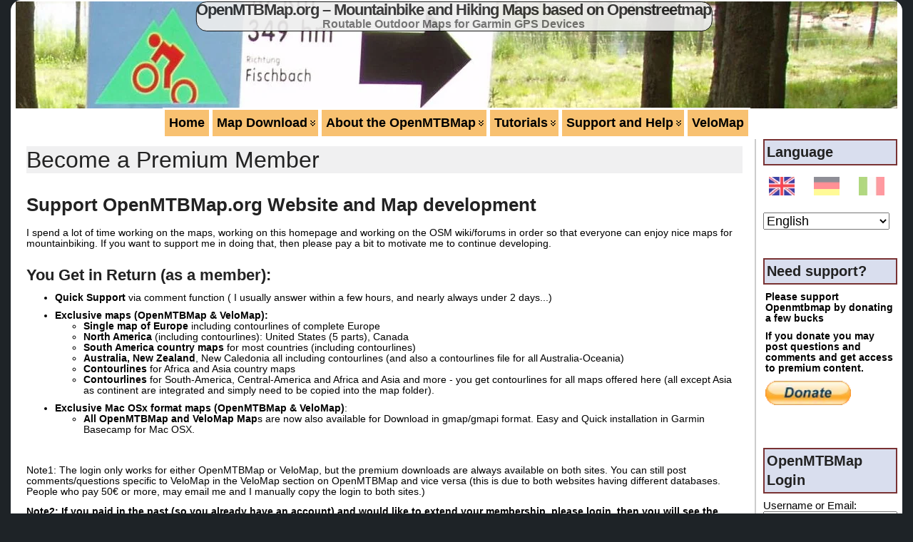

--- FILE ---
content_type: text/html; charset=UTF-8
request_url: https://openmtbmap.org/support/members/?_s2member_vars=page..level..1..page..1413..L3N1cHBvcnQvZXVyb3BlLW1hcC8%3D&_s2member_sig=1695135664-60e8bb166cdb098d7606035aaa3931c6
body_size: 46516
content:
<!DOCTYPE html>
<html xmlns="http://www.w3.org/1999/xhtml" lang="en-US">
<head>
<meta http-equiv="Content-Type" content="text/html; charset=UTF-8" />
<title>Become a Premium Member &#171; OpenMTBMap.org - Mountainbike and Hiking Maps based on Openstreetmap</title>
<link rel="shortcut icon" href="https://openmtbmap.org/wp-content/uploads/ata-images/favicon.ico" />
<link rel="profile" href="http://gmpg.org/xfn/11" />
<link rel="pingback" href="https://openmtbmap.org/xmlrpc.php" />
<meta name='robots' content='max-image-preview:large' />

<link rel="alternate" type="application/rss+xml" title="OpenMTBMap.org - Mountainbike and Hiking Maps based on Openstreetmap &raquo; Feed" href="https://openmtbmap.org/feed/" />
<link rel="alternate" type="application/rss+xml" title="OpenMTBMap.org - Mountainbike and Hiking Maps based on Openstreetmap &raquo; Comments Feed" href="https://openmtbmap.org/comments/feed/" />
<link rel="alternate" type="application/rss+xml" title="OpenMTBMap.org - Mountainbike and Hiking Maps based on Openstreetmap &raquo; Become a Premium Member Comments Feed" href="https://openmtbmap.org/support/members/feed/" />
<link rel="alternate" title="oEmbed (JSON)" type="application/json+oembed" href="https://openmtbmap.org/wp-json/oembed/1.0/embed?url=https%3A%2F%2Fopenmtbmap.org%2Fsupport%2Fmembers%2F" />
<link rel="alternate" title="oEmbed (XML)" type="text/xml+oembed" href="https://openmtbmap.org/wp-json/oembed/1.0/embed?url=https%3A%2F%2Fopenmtbmap.org%2Fsupport%2Fmembers%2F&#038;format=xml" />
<style id='wp-img-auto-sizes-contain-inline-css' type='text/css'>
img:is([sizes=auto i],[sizes^="auto," i]){contain-intrinsic-size:3000px 1500px}
/*# sourceURL=wp-img-auto-sizes-contain-inline-css */
</style>
<style id='wp-block-library-inline-css' type='text/css'>
:root{--wp-block-synced-color:#7a00df;--wp-block-synced-color--rgb:122,0,223;--wp-bound-block-color:var(--wp-block-synced-color);--wp-editor-canvas-background:#ddd;--wp-admin-theme-color:#007cba;--wp-admin-theme-color--rgb:0,124,186;--wp-admin-theme-color-darker-10:#006ba1;--wp-admin-theme-color-darker-10--rgb:0,107,160.5;--wp-admin-theme-color-darker-20:#005a87;--wp-admin-theme-color-darker-20--rgb:0,90,135;--wp-admin-border-width-focus:2px}@media (min-resolution:192dpi){:root{--wp-admin-border-width-focus:1.5px}}.wp-element-button{cursor:pointer}:root .has-very-light-gray-background-color{background-color:#eee}:root .has-very-dark-gray-background-color{background-color:#313131}:root .has-very-light-gray-color{color:#eee}:root .has-very-dark-gray-color{color:#313131}:root .has-vivid-green-cyan-to-vivid-cyan-blue-gradient-background{background:linear-gradient(135deg,#00d084,#0693e3)}:root .has-purple-crush-gradient-background{background:linear-gradient(135deg,#34e2e4,#4721fb 50%,#ab1dfe)}:root .has-hazy-dawn-gradient-background{background:linear-gradient(135deg,#faaca8,#dad0ec)}:root .has-subdued-olive-gradient-background{background:linear-gradient(135deg,#fafae1,#67a671)}:root .has-atomic-cream-gradient-background{background:linear-gradient(135deg,#fdd79a,#004a59)}:root .has-nightshade-gradient-background{background:linear-gradient(135deg,#330968,#31cdcf)}:root .has-midnight-gradient-background{background:linear-gradient(135deg,#020381,#2874fc)}:root{--wp--preset--font-size--normal:16px;--wp--preset--font-size--huge:42px}.has-regular-font-size{font-size:1em}.has-larger-font-size{font-size:2.625em}.has-normal-font-size{font-size:var(--wp--preset--font-size--normal)}.has-huge-font-size{font-size:var(--wp--preset--font-size--huge)}.has-text-align-center{text-align:center}.has-text-align-left{text-align:left}.has-text-align-right{text-align:right}.has-fit-text{white-space:nowrap!important}#end-resizable-editor-section{display:none}.aligncenter{clear:both}.items-justified-left{justify-content:flex-start}.items-justified-center{justify-content:center}.items-justified-right{justify-content:flex-end}.items-justified-space-between{justify-content:space-between}.screen-reader-text{border:0;clip-path:inset(50%);height:1px;margin:-1px;overflow:hidden;padding:0;position:absolute;width:1px;word-wrap:normal!important}.screen-reader-text:focus{background-color:#ddd;clip-path:none;color:#444;display:block;font-size:1em;height:auto;left:5px;line-height:normal;padding:15px 23px 14px;text-decoration:none;top:5px;width:auto;z-index:100000}html :where(.has-border-color){border-style:solid}html :where([style*=border-top-color]){border-top-style:solid}html :where([style*=border-right-color]){border-right-style:solid}html :where([style*=border-bottom-color]){border-bottom-style:solid}html :where([style*=border-left-color]){border-left-style:solid}html :where([style*=border-width]){border-style:solid}html :where([style*=border-top-width]){border-top-style:solid}html :where([style*=border-right-width]){border-right-style:solid}html :where([style*=border-bottom-width]){border-bottom-style:solid}html :where([style*=border-left-width]){border-left-style:solid}html :where(img[class*=wp-image-]){height:auto;max-width:100%}:where(figure){margin:0 0 1em}html :where(.is-position-sticky){--wp-admin--admin-bar--position-offset:var(--wp-admin--admin-bar--height,0px)}@media screen and (max-width:600px){html :where(.is-position-sticky){--wp-admin--admin-bar--position-offset:0px}}

/*# sourceURL=wp-block-library-inline-css */
</style><style id='global-styles-inline-css' type='text/css'>
:root{--wp--preset--aspect-ratio--square: 1;--wp--preset--aspect-ratio--4-3: 4/3;--wp--preset--aspect-ratio--3-4: 3/4;--wp--preset--aspect-ratio--3-2: 3/2;--wp--preset--aspect-ratio--2-3: 2/3;--wp--preset--aspect-ratio--16-9: 16/9;--wp--preset--aspect-ratio--9-16: 9/16;--wp--preset--color--black: #000000;--wp--preset--color--cyan-bluish-gray: #abb8c3;--wp--preset--color--white: #ffffff;--wp--preset--color--pale-pink: #f78da7;--wp--preset--color--vivid-red: #cf2e2e;--wp--preset--color--luminous-vivid-orange: #ff6900;--wp--preset--color--luminous-vivid-amber: #fcb900;--wp--preset--color--light-green-cyan: #7bdcb5;--wp--preset--color--vivid-green-cyan: #00d084;--wp--preset--color--pale-cyan-blue: #8ed1fc;--wp--preset--color--vivid-cyan-blue: #0693e3;--wp--preset--color--vivid-purple: #9b51e0;--wp--preset--gradient--vivid-cyan-blue-to-vivid-purple: linear-gradient(135deg,rgb(6,147,227) 0%,rgb(155,81,224) 100%);--wp--preset--gradient--light-green-cyan-to-vivid-green-cyan: linear-gradient(135deg,rgb(122,220,180) 0%,rgb(0,208,130) 100%);--wp--preset--gradient--luminous-vivid-amber-to-luminous-vivid-orange: linear-gradient(135deg,rgb(252,185,0) 0%,rgb(255,105,0) 100%);--wp--preset--gradient--luminous-vivid-orange-to-vivid-red: linear-gradient(135deg,rgb(255,105,0) 0%,rgb(207,46,46) 100%);--wp--preset--gradient--very-light-gray-to-cyan-bluish-gray: linear-gradient(135deg,rgb(238,238,238) 0%,rgb(169,184,195) 100%);--wp--preset--gradient--cool-to-warm-spectrum: linear-gradient(135deg,rgb(74,234,220) 0%,rgb(151,120,209) 20%,rgb(207,42,186) 40%,rgb(238,44,130) 60%,rgb(251,105,98) 80%,rgb(254,248,76) 100%);--wp--preset--gradient--blush-light-purple: linear-gradient(135deg,rgb(255,206,236) 0%,rgb(152,150,240) 100%);--wp--preset--gradient--blush-bordeaux: linear-gradient(135deg,rgb(254,205,165) 0%,rgb(254,45,45) 50%,rgb(107,0,62) 100%);--wp--preset--gradient--luminous-dusk: linear-gradient(135deg,rgb(255,203,112) 0%,rgb(199,81,192) 50%,rgb(65,88,208) 100%);--wp--preset--gradient--pale-ocean: linear-gradient(135deg,rgb(255,245,203) 0%,rgb(182,227,212) 50%,rgb(51,167,181) 100%);--wp--preset--gradient--electric-grass: linear-gradient(135deg,rgb(202,248,128) 0%,rgb(113,206,126) 100%);--wp--preset--gradient--midnight: linear-gradient(135deg,rgb(2,3,129) 0%,rgb(40,116,252) 100%);--wp--preset--font-size--small: 13px;--wp--preset--font-size--medium: 20px;--wp--preset--font-size--large: 36px;--wp--preset--font-size--x-large: 42px;--wp--preset--spacing--20: 0.44rem;--wp--preset--spacing--30: 0.67rem;--wp--preset--spacing--40: 1rem;--wp--preset--spacing--50: 1.5rem;--wp--preset--spacing--60: 2.25rem;--wp--preset--spacing--70: 3.38rem;--wp--preset--spacing--80: 5.06rem;--wp--preset--shadow--natural: 6px 6px 9px rgba(0, 0, 0, 0.2);--wp--preset--shadow--deep: 12px 12px 50px rgba(0, 0, 0, 0.4);--wp--preset--shadow--sharp: 6px 6px 0px rgba(0, 0, 0, 0.2);--wp--preset--shadow--outlined: 6px 6px 0px -3px rgb(255, 255, 255), 6px 6px rgb(0, 0, 0);--wp--preset--shadow--crisp: 6px 6px 0px rgb(0, 0, 0);}:where(.is-layout-flex){gap: 0.5em;}:where(.is-layout-grid){gap: 0.5em;}body .is-layout-flex{display: flex;}.is-layout-flex{flex-wrap: wrap;align-items: center;}.is-layout-flex > :is(*, div){margin: 0;}body .is-layout-grid{display: grid;}.is-layout-grid > :is(*, div){margin: 0;}:where(.wp-block-columns.is-layout-flex){gap: 2em;}:where(.wp-block-columns.is-layout-grid){gap: 2em;}:where(.wp-block-post-template.is-layout-flex){gap: 1.25em;}:where(.wp-block-post-template.is-layout-grid){gap: 1.25em;}.has-black-color{color: var(--wp--preset--color--black) !important;}.has-cyan-bluish-gray-color{color: var(--wp--preset--color--cyan-bluish-gray) !important;}.has-white-color{color: var(--wp--preset--color--white) !important;}.has-pale-pink-color{color: var(--wp--preset--color--pale-pink) !important;}.has-vivid-red-color{color: var(--wp--preset--color--vivid-red) !important;}.has-luminous-vivid-orange-color{color: var(--wp--preset--color--luminous-vivid-orange) !important;}.has-luminous-vivid-amber-color{color: var(--wp--preset--color--luminous-vivid-amber) !important;}.has-light-green-cyan-color{color: var(--wp--preset--color--light-green-cyan) !important;}.has-vivid-green-cyan-color{color: var(--wp--preset--color--vivid-green-cyan) !important;}.has-pale-cyan-blue-color{color: var(--wp--preset--color--pale-cyan-blue) !important;}.has-vivid-cyan-blue-color{color: var(--wp--preset--color--vivid-cyan-blue) !important;}.has-vivid-purple-color{color: var(--wp--preset--color--vivid-purple) !important;}.has-black-background-color{background-color: var(--wp--preset--color--black) !important;}.has-cyan-bluish-gray-background-color{background-color: var(--wp--preset--color--cyan-bluish-gray) !important;}.has-white-background-color{background-color: var(--wp--preset--color--white) !important;}.has-pale-pink-background-color{background-color: var(--wp--preset--color--pale-pink) !important;}.has-vivid-red-background-color{background-color: var(--wp--preset--color--vivid-red) !important;}.has-luminous-vivid-orange-background-color{background-color: var(--wp--preset--color--luminous-vivid-orange) !important;}.has-luminous-vivid-amber-background-color{background-color: var(--wp--preset--color--luminous-vivid-amber) !important;}.has-light-green-cyan-background-color{background-color: var(--wp--preset--color--light-green-cyan) !important;}.has-vivid-green-cyan-background-color{background-color: var(--wp--preset--color--vivid-green-cyan) !important;}.has-pale-cyan-blue-background-color{background-color: var(--wp--preset--color--pale-cyan-blue) !important;}.has-vivid-cyan-blue-background-color{background-color: var(--wp--preset--color--vivid-cyan-blue) !important;}.has-vivid-purple-background-color{background-color: var(--wp--preset--color--vivid-purple) !important;}.has-black-border-color{border-color: var(--wp--preset--color--black) !important;}.has-cyan-bluish-gray-border-color{border-color: var(--wp--preset--color--cyan-bluish-gray) !important;}.has-white-border-color{border-color: var(--wp--preset--color--white) !important;}.has-pale-pink-border-color{border-color: var(--wp--preset--color--pale-pink) !important;}.has-vivid-red-border-color{border-color: var(--wp--preset--color--vivid-red) !important;}.has-luminous-vivid-orange-border-color{border-color: var(--wp--preset--color--luminous-vivid-orange) !important;}.has-luminous-vivid-amber-border-color{border-color: var(--wp--preset--color--luminous-vivid-amber) !important;}.has-light-green-cyan-border-color{border-color: var(--wp--preset--color--light-green-cyan) !important;}.has-vivid-green-cyan-border-color{border-color: var(--wp--preset--color--vivid-green-cyan) !important;}.has-pale-cyan-blue-border-color{border-color: var(--wp--preset--color--pale-cyan-blue) !important;}.has-vivid-cyan-blue-border-color{border-color: var(--wp--preset--color--vivid-cyan-blue) !important;}.has-vivid-purple-border-color{border-color: var(--wp--preset--color--vivid-purple) !important;}.has-vivid-cyan-blue-to-vivid-purple-gradient-background{background: var(--wp--preset--gradient--vivid-cyan-blue-to-vivid-purple) !important;}.has-light-green-cyan-to-vivid-green-cyan-gradient-background{background: var(--wp--preset--gradient--light-green-cyan-to-vivid-green-cyan) !important;}.has-luminous-vivid-amber-to-luminous-vivid-orange-gradient-background{background: var(--wp--preset--gradient--luminous-vivid-amber-to-luminous-vivid-orange) !important;}.has-luminous-vivid-orange-to-vivid-red-gradient-background{background: var(--wp--preset--gradient--luminous-vivid-orange-to-vivid-red) !important;}.has-very-light-gray-to-cyan-bluish-gray-gradient-background{background: var(--wp--preset--gradient--very-light-gray-to-cyan-bluish-gray) !important;}.has-cool-to-warm-spectrum-gradient-background{background: var(--wp--preset--gradient--cool-to-warm-spectrum) !important;}.has-blush-light-purple-gradient-background{background: var(--wp--preset--gradient--blush-light-purple) !important;}.has-blush-bordeaux-gradient-background{background: var(--wp--preset--gradient--blush-bordeaux) !important;}.has-luminous-dusk-gradient-background{background: var(--wp--preset--gradient--luminous-dusk) !important;}.has-pale-ocean-gradient-background{background: var(--wp--preset--gradient--pale-ocean) !important;}.has-electric-grass-gradient-background{background: var(--wp--preset--gradient--electric-grass) !important;}.has-midnight-gradient-background{background: var(--wp--preset--gradient--midnight) !important;}.has-small-font-size{font-size: var(--wp--preset--font-size--small) !important;}.has-medium-font-size{font-size: var(--wp--preset--font-size--medium) !important;}.has-large-font-size{font-size: var(--wp--preset--font-size--large) !important;}.has-x-large-font-size{font-size: var(--wp--preset--font-size--x-large) !important;}
/*# sourceURL=global-styles-inline-css */
</style>

<style id='classic-theme-styles-inline-css' type='text/css'>
/*! This file is auto-generated */
.wp-block-button__link{color:#fff;background-color:#32373c;border-radius:9999px;box-shadow:none;text-decoration:none;padding:calc(.667em + 2px) calc(1.333em + 2px);font-size:1.125em}.wp-block-file__button{background:#32373c;color:#fff;text-decoration:none}
/*# sourceURL=/wp-includes/css/classic-themes.min.css */
</style>
<link rel='stylesheet' id='stickThisCss-css' href='https://openmtbmap.org/wp-content/plugins/sticky-menu-or-anything-on-scroll/includes/../assets/css/stickThis.css?ver=5.36' type='text/css' media='all' />
<link rel='stylesheet' id='stcr-font-awesome-css' href='https://openmtbmap.org/wp-content/plugins/subscribe-to-comments-reloaded/includes/css/font-awesome.min.css?ver=6.9' type='text/css' media='all' />
<link rel='stylesheet' id='stcr-style-css' href='https://openmtbmap.org/wp-content/plugins/subscribe-to-comments-reloaded/includes/css/stcr-style.css?ver=6.9' type='text/css' media='all' />
<link rel='stylesheet' id='toc-screen-css' href='https://openmtbmap.org/wp-content/plugins/table-of-contents-plus/screen.min.css?ver=2411.1' type='text/css' media='all' />
<link rel='stylesheet' id='genericons-css' href='https://openmtbmap.org/wp-content/plugins/to-top/public/css/genericons/genericons.css?ver=3.4.1' type='text/css' media='all' />
<link rel='stylesheet' id='to-top-css' href='https://openmtbmap.org/wp-content/plugins/to-top/public/css/to-top-public.css?ver=2.5.5' type='text/css' media='all' />
<link rel='stylesheet' id='theme-coder-parent-stylesheet-css' href='https://openmtbmap.org/wp-content/themes/atahualpa/style.css?ver=6.9' type='text/css' media='all' />
<link rel='stylesheet' id='dco-comment-attachment-css' href='https://openmtbmap.org/wp-content/plugins/dco-comment-attachment/assets/dco-comment-attachment.css?ver=2.4.0' type='text/css' media='all' />
<link rel='stylesheet' id='mm-compiled-options-mobmenu-css' href='https://openmtbmap.org/wp-content/uploads/dynamic-mobmenu.css?ver=2.8.8-325' type='text/css' media='all' />
<link rel='stylesheet' id='mm-google-webfont-dosis-css' href='//openmtbmap.org/wp-content/uploads/omgf/mm-google-webfont-dosis/mm-google-webfont-dosis.css?ver=1748554505' type='text/css' media='all' />
<link rel='stylesheet' id='cssmobmenu-icons-css' href='https://openmtbmap.org/wp-content/plugins/mobile-menu/includes/css/mobmenu-icons.css?ver=6.9' type='text/css' media='all' />
<link rel='stylesheet' id='cssmobmenu-css' href='https://openmtbmap.org/wp-content/plugins/mobile-menu/includes/css/mobmenu.css?ver=2.8.8' type='text/css' media='all' />
<link rel='stylesheet' id='ws-plugin--s2member-css' href='https://openmtbmap.org/wp-content/plugins/s2member/s2member-o.php?ws_plugin__s2member_css=1&#038;qcABC=1&#038;ver=260101-260101-3381564887' type='text/css' media='all' />
<script type="text/javascript" src="https://openmtbmap.org/wp-includes/js/dist/hooks.min.js?ver=dd5603f07f9220ed27f1" id="wp-hooks-js"></script>
<script type="text/javascript" id="say-what-js-js-extra">
/* <![CDATA[ */
var say_what_data = {"replacements":{"s2member|Billing Method|s2member-front":"Billing Method / Kreditkarte","s2member|Checkout Now|s2member-front":"Checkout / Bezahlen","s2member|Checkout Options|s2member-front":"Checkout Options / Bezahloptionen","s2member|Country|s2member-front":"Country of Residence / Land des Wohnortes","s2member|First Name|s2member-front":"First Name / Vorname","s2member|Last Name|s2member-front":"Last Name / Nachname","s2member|Password (type this twice please)|s2member-front":"Password 6 characters min. (type this twice please) / Passwort 6 Zeichen minimal (zweimal eingeben)","s2member|Postal / Zip Code|s2member-front":"Postcode / Postleitzahl","s2member|State / Province|s2member-front":"State / Province / Bundesland","s2member|Submit Form|s2member-front":"Checkout Now - Jetzt Bezahlen","s2member|Tax Location|s2member-front":"Place of Residence / Wohnort","s2member|Username (lowercase letters and/or numbers)|s2member-front":"Username (lowercase letters and/or numbers / Kleinbuchstaben und/oder Ziffern)","s2member|Nothing to cancel. You're NOT a paid Member.|s2member-front":"You have no Subscription via Stripe. Du hast keine Subscription via Stripe. (but maybe via Paypal - please see \"cancel PayPal subscribtions\" tab)","s2member|to cancel your account.|s2member-front":"Cancel your account paid via Stripe (for Paypal - please scroll down). Stripe Abo k\u00fcndigen ( f\u00fcr Paypal bitte runterscrollen).","s2member|Password (please type it twice)|s2member-front":"Password 6 characters min. (type this twice please) / Passwort 6 Zeichen minimal (zweimal eingeben)","s2member|Add Billing Method|s2member-front":"Add Credit Card / Kreditkarte","s2member|Account expires|s2member-sc-eot-label":"Account expires / Account l\u00e4uft ab","s2member|City / Town|s2member-front":"City / Stadt","s2member|Street Address|s2member-front":"Street Address / Stra\u00dfe und Hausnummer","s2member|Billing Address|s2member-front":"Billing Address - Deine Wohnadresse","s2member|Create Profile|s2member-front":"Create Profile - Deine Daten","s2member|Register For This Site|s2member-front":"Register your User Account Here - Registriere dich hier f\u00fcr VeloMap","s2member|Username (lowercase alphanumeric)|s2member-front":"Username (lowercase letters and/or numbers / Kleinbuchstaben und/oder Ziffern)","s2member|Save All Changes|s2member-front":"Save All Changes in your Profile -- Speichere \u00c4nderungen in deinem Profil"}};
//# sourceURL=say-what-js-js-extra
/* ]]> */
</script>
<script type="text/javascript" src="https://openmtbmap.org/wp-content/plugins/say-what/assets/build/frontend.js?ver=fd31684c45e4d85aeb4e" id="say-what-js-js"></script>
<script type="text/javascript" src="https://openmtbmap.org/wp-includes/js/jquery/jquery.min.js?ver=3.7.1" id="jquery-core-js"></script>
<script type="text/javascript" src="https://openmtbmap.org/wp-includes/js/jquery/jquery-migrate.min.js?ver=3.4.1" id="jquery-migrate-js"></script>
<script type="text/javascript" src="https://openmtbmap.org/wp-content/plugins/sticky-menu-or-anything-on-scroll/includes/../assets/js/jq-sticky-anything.js?ver=5" id="stickyAnythingLib-js"></script>
<script type="text/javascript" id="to-top-js-extra">
/* <![CDATA[ */
var to_top_options = {"scroll_offset":"300","icon_opacity":"50","style":"genericon-icon","icon_type":"dashicons-arrow-up-alt","icon_color":"#ffffff","icon_bg_color":"#000000","icon_size":"50","border_radius":"20","image":"https://openmtbmap.org/wp-content/plugins/to-top/admin/images/default.png","image_width":"65","image_alt":"","location":"bottom-right","margin_x":"20","margin_y":"20","show_on_admin":"0","enable_autohide":"0","autohide_time":"2","enable_hide_small_device":"0","small_device_max_width":"350","reset":"0"};
//# sourceURL=to-top-js-extra
/* ]]> */
</script>
<script async type="text/javascript" src="https://openmtbmap.org/wp-content/plugins/to-top/public/js/to-top-public.js?ver=2.5.5" id="to-top-js"></script>
<script type="text/javascript" src="https://openmtbmap.org/wp-content/plugins/mobile-menu/includes/js/mobmenu.js?ver=2.8.8" id="mobmenujs-js"></script>
<link rel="https://api.w.org/" href="https://openmtbmap.org/wp-json/" /><link rel="alternate" title="JSON" type="application/json" href="https://openmtbmap.org/wp-json/wp/v2/pages/2312" /><link rel="EditURI" type="application/rsd+xml" title="RSD" href="https://openmtbmap.org/xmlrpc.php?rsd" />
<link rel="canonical" href="https://openmtbmap.org/support/members/" />
<link rel='shortlink' href='https://openmtbmap.org/?p=2312' />
<style>
.qtranxs_flag_en {background-image: url(https://openmtbmap.org/wp-content/uploads/flags/45x30/gb.png); background-repeat: no-repeat;}
.qtranxs_flag_de {background-image: url(https://openmtbmap.org/wp-content/uploads/flags/45x30/de.png); background-repeat: no-repeat;}
.qtranxs_flag_it {background-image: url(https://openmtbmap.org/wp-content/uploads/flags/45x30/it.png); background-repeat: no-repeat;}
</style>
<link hreflang="en" href="https://openmtbmap.org/en/support/members/?_s2member_vars=page..level..1..page..1413..L3N1cHBvcnQvZXVyb3BlLW1hcC8%3D&_s2member_sig=1695135664-60e8bb166cdb098d7606035aaa3931c6" rel="alternate" />
<link hreflang="de" href="https://openmtbmap.org/de/support/members/?_s2member_vars=page..level..1..page..1413..L3N1cHBvcnQvZXVyb3BlLW1hcC8%3D&_s2member_sig=1695135664-60e8bb166cdb098d7606035aaa3931c6" rel="alternate" />
<link hreflang="it" href="https://openmtbmap.org/it/support/members/?_s2member_vars=page..level..1..page..1413..L3N1cHBvcnQvZXVyb3BlLW1hcC8%3D&_s2member_sig=1695135664-60e8bb166cdb098d7606035aaa3931c6" rel="alternate" />
<link hreflang="x-default" href="https://openmtbmap.org/support/members/?_s2member_vars=page..level..1..page..1413..L3N1cHBvcnQvZXVyb3BlLW1hcC8%3D&_s2member_sig=1695135664-60e8bb166cdb098d7606035aaa3931c6" rel="alternate" />
<meta name="generator" content="qTranslate-XT 3.16.0.dev.0" />
<style type="text/css">body{text-align:center;margin:0;padding:0;font-family:tahoma,arial,sans-serif;background:#1E2327}a:link,a:visited,a:active{color:#666666;font-weight:bold;text-decoration:underline;}a:hover{color:#CC0000;font-weight:bold;text-decoration:underline}ul,ol,dl,p,h1,h2,h3,h4,h5,h6{margin-top:10px;margin-bottom:10px;padding-top:0;padding-bottom:0;}ul ul,ul ol,ol ul,ol ol{margin-top:0;margin-bottom:0}code,pre{font-family:"Courier New",Courier,monospace;font-size:1em}pre{overflow:auto;word-wrap:normal;padding-bottom:1.5em;overflow-y:hidden;width:99%}abbr[title],acronym[title]{border-bottom:1px dotted}hr{display:block;height:2px;border:none;margin:0.5em auto;color:#cccccc;background-color:#cccccc}table{font-size:1em;}div.post,ul.commentlist li,ol.commentlist li{word-wrap:break-word;}pre,.wp_syntax{word-wrap:normal;}div#wrapper{text-align:center;margin-left:auto;margin-right:auto;display:block;width:100%}div#container{margin-top:0;background:#ffffff;-moz-border-radius:150px;-khtml-border-radius:15px;-webkit-border-radius:15px;border-radius:15px;width:auto;margin-left:auto;margin-right:auto;text-align:left;display:block}table#layout{font-size:100%;width:100%;table-layout:fixed}.colone{width:200px}.colone-inner{width:200px}.coltwo{width:100% }.colthree-inner{width:200px}.colthree{width:200px}div#header.full-width{width:100%}div#header,td#header{width:auto;padding:0}table#logoarea,table#logoarea tr,table#logoarea td{margin:0;padding:0;background:none;border:0}table#logoarea{width:100%;border-spacing:0px}img.logo{display:block}td.logoarea-logo{width:1%}h1.blogtitle,h2.blogtitle{ display:block;margin:0;padding:0;letter-spacing:-1px;line-height:1.0em;font-family:tahoma,arial,sans-serif;font-size:160%}h1.blogtitle a:link,h1.blogtitle a:visited,h1.blogtitle a:active,h2.blogtitle a:link,h2.blogtitle a:visited,h2.blogtitle a:active{ text-decoration:none;color:#262626;font-weight:bold}h1.blogtitle a:hover,h2.blogtitle a:hover{ text-decoration:none;color:#000000;font-weight:bold}p.tagline{margin:0;padding:0;font-size:1.2em;font-weight:bold;color:#666666}td.feed-icons{white-space:nowrap;}div.rss-box{height:1%;display:block;padding:10px 0 10px 10px;margin:0;width:280px}a.comments-icon{height:22px;line-height:22px;margin:0 5px 0 5px;padding-left:22px;display:block;text-decoration:none;float:right;white-space:nowrap}a.comments-icon:link,a.comments-icon:active,a.comments-icon:visited{background:transparent url(https://openmtbmap.org/wp-content/themes/atahualpa/images/comment-gray.png) no-repeat scroll center left}a.comments-icon:hover{background:transparent url(https://openmtbmap.org/wp-content/themes/atahualpa/images/comment.png) no-repeat scroll center left}a.posts-icon{height:22px;line-height:22px;margin:0 5px 0 0;padding-left:20px;display:block;text-decoration:none;float:right;white-space:nowrap}a.posts-icon:link,a.posts-icon:active,a.posts-icon:visited{background:transparent url(https://openmtbmap.org/wp-content/themes/atahualpa/images/rss-gray.png) no-repeat scroll center left}a.posts-icon:hover{background:transparent url(https://openmtbmap.org/wp-content/themes/atahualpa/images/rss.png) no-repeat scroll center left}a.email-icon{height:22px;line-height:22px;margin:0 5px 0 5px;padding-left:24px;display:block;text-decoration:none;float:right;white-space:nowrap}a.email-icon:link,a.email-icon:active,a.email-icon:visited{background:transparent url(https://openmtbmap.org/wp-content/themes/atahualpa/images/email-gray.png) no-repeat scroll center left}a.email-icon:hover{background:transparent url(https://openmtbmap.org/wp-content/themes/atahualpa/images/email.png) no-repeat scroll center left}td.search-box{height:1%}div.searchbox{height:35px;border-top:1px dashed #ccc;border-right:1px dashed #ccc;border-bottom:0;border-left:1px dashed #ccc;width:200px;margin:0;padding:0}div.searchbox-form{margin:5px 10px 5px 10px}div.horbar1,div.horbar2{font-size:1px;clear:both;display:block;position:relative;padding:0;margin:0}div.horbar1{}div.horbar2{}div.header-image-container-pre{position:relative;margin:0;padding:0;height:150px;}div.header-image-container{position:relative;margin:0;padding:0;height:150px;}div.codeoverlay{position:absolute;top:0;left:0;width:100%;height:100%}div.titleoverlay{z-index:4;position:absolute;top:0;float:left;width:auto;background:#eeeeee;max-width:1060px;max-height:150px;position:absolute; left:38%; transform:translate(-30%,0);margin-top:0px;text-align:center;border:solid 1px #000000;filter:alpha(opacity=80);-moz-opacity:.900;opacity:.90;-moz-border-radius:15px;-khtml-border-radius:15px;-webkit-border-radius:15px;border-radius:15px}a.divclick:link,a.divclick:visited,a.divclick:active,a.divclick:hover{width:100%;height:100%;display:block;text-decoration:none}td#left{vertical-align:top;padding:10px 3px 10px 3px;background:#d7d7d7}td#left-inner{vertical-align:top;padding:10px 3px 10px 3px;background:#d7d7d7}td#right{vertical-align:top;border-left:solid 2px #CCCCCC;border-bottom:solid 2px #CCCCCC;padding:0px 0px 60px 10px;background:#ffffff}td#right-inner{vertical-align:top;padding:10px 0px 10px 0px;background:#d7d7d7}td#middle{vertical-align:top;width:100%;padding:10px 15px}div#footer.full-width{width:100%}div#footer,td#footer{width:auto;background-color:#ffffff;border-top:dashed 1px #cccccc;padding:13px;text-align:center;color:#000000;font-size:1.2em;line-height:120%}div#footer a:link,div#footer a:visited,div#footer a:active,td#footer a:link,td#footer a:visited,td#footer a:active{color:#647074}div#footer a:hover,td#footer a:hover{color:#BE2319}div.widget{display:block;width:auto;margin:0 0 40px 0;}div.widget-title{display:block;width:auto;border:solid 2px #793233;padding:3px;background:#d9deee}div.widget-title h3,td#left h3.tw-widgettitle,td#right h3.tw-widgettitle,td#left ul.tw-nav-list,td#right ul.tw-nav-list{padding:0;margin:0;font-size:1.5em}div.widget ul,div.textwidget{display:block;width:auto;padding:0 0 10px 3px}div.widget select{width:98%;margin-top:5px;font-size:12px;}div.widget ul{list-style-type:none;margin:0;padding:0;width:auto}div.widget ul li{margin:2px 0 2px 0px;padding:0 0 0 0px;border-left:solid 0px #FFFFFF}div.widget ul li:hover,div.widget ul li.sfhover{width:auto;border-left:solid 0px #001AFF;}div.widget ul li ul li{margin:2px 0 2px 0px;padding:0 0 0 0px;border-left:solid 0px #FFFFFF;}div.widget ul li ul li:hover,div.widget ul li ul li.sfhover{border-left:solid 0px #001AFF;}div.widget ul li ul li ul li{margin:2px 0 2px 0px;padding:0 0 0 0px;border-left:solid 0px #FFFFFF;}div.widget ul li ul li ul li:hover,div.widget ul li ul li ul li.sfhover{border-left:solid 0px #001AFF;}div.widget a:link,div.widget a:visited,div.widget a:active,div.widget td a:link,div.widget td a:visited,div.widget td a:active,div.widget ul li a:link,div.widget ul li a:visited,div.widget ul li a:active{text-decoration:none;font-weight:normal;color:#000000;font-weight:bold;}div.widget ul li ul li a:link,div.widget ul li ul li a:visited,div.widget ul li ul li a:active{color:#000000;font-weight:normal;}div.widget ul li ul li ul li a:link,div.widget ul li ul li ul li a:visited,div.widget ul li ul li ul li a:active{color:#000000;font-weight:normal;}div.widget a:hover,div.widget ul li a:hover{color:#001AFF;}div.widget ul li ul li a:hover{color:#001AFF;}div.widget ul li ul li ul li a:hover{color:#001AFF;}div.widget ul li a:link,div.widget ul li a:visited,div.widget ul li a:active,div.widget ul li a:hover{display:inline}* html div.widget ul li a:link,* html div.widget ul li a:visited,* html div.widget ul li a:active,* html div.widget ul li a:hover{height:1%; } div.widget_nav_menu ul li,div.widget_pages ul li,div.widget_categories ul li{border-left:0 !important;padding:0 !important}div.widget_nav_menu ul li a:link,div.widget_nav_menu ul li a:visited,div.widget_nav_menu ul li a:active,div.widget_pages ul li a:link,div.widget_pages ul li a:visited,div.widget_pages ul li a:active,div.widget_categories ul li a:link,div.widget_categories ul li a:visited,div.widget_categories ul li a:active{padding:0 0 0 0px;border-left:solid 0px #FFFFFF}div.widget_nav_menu ul li a:hover,div.widget_pages ul li a:hover,div.widget_categories ul li a:hover{border-left:solid 0px #001AFF;}div.widget_nav_menu ul li ul li a:link,div.widget_nav_menu ul li ul li a:visited,div.widget_nav_menu ul li ul li a:active,div.widget_pages ul li ul li a:link,div.widget_pages ul li ul li a:visited,div.widget_pages ul li ul li a:active,div.widget_categories ul li ul li a:link,div.widget_categories ul li ul li a:visited,div.widget_categories ul li ul li a:active{padding:0 0 0 0px;border-left:solid 0px #FFFFFF}div.widget_nav_menu ul li ul li a:hover,div.widget_pages ul li ul li a:hover,div.widget_categories ul li ul li a:hover{border-left:solid 0px #001AFF;}div.widget_nav_menu ul li ul li ul li a:link,div.widget_nav_menu ul li ul li ul li a:visited,div.widget_nav_menu ul li ul li ul li a:active,div.widget_pages ul li ul li ul li a:link,div.widget_pages ul li ul li ul li a:visited,div.widget_pages ul li ul li ul li a:active,div.widget_categories ul li ul li ul li a:link,div.widget_categories ul li ul li ul li a:visited,div.widget_categories ul li ul li ul li a:active{padding:0 0 0 0px;border-left:solid 0px #FFFFFF}div.widget_nav_menu ul li ul li ul li a:hover,div.widget_pages ul li ul li ul li a:hover,div.widget_categories ul li ul li ul li a:hover{border-left:solid 0px #001AFF;}div.widget_nav_menu ul li a:link,div.widget_nav_menu ul li a:active,div.widget_nav_menu ul li a:visited,div.widget_nav_menu ul li a:hover,div.widget_pages ul li a:link,div.widget_pages ul li a:active,div.widget_pages ul li a:visited,div.widget_pages ul li a:hover{display:block !important}div.widget_categories ul li a:link,div.widget_categories ul li a:active,div.widget_categories ul li a:visited,div.widget_categories ul li a:hover{display:inline !important}table.subscribe{width:100%}table.subscribe td.email-text{padding:0 0 5px 0;vertical-align:top}table.subscribe td.email-field{padding:0;width:100%}table.subscribe td.email-button{padding:0 0 0 5px}table.subscribe td.post-text{padding:7px 0 0 0;vertical-align:top}table.subscribe td.comment-text{padding:7px 0 0 0;vertical-align:top}div.post,div.page{display:block;background:#ffffff;padding:0;margin:0}div.sticky{background:#ffffff;padding:0;margin:0}div.post-kicker{margin:0;padding:0;background:#F0F0F1}div.post-kicker a:link,div.post-kicker a:visited,div.post-kicker a:active{color:#135e96;text-decoration:none;text-transform:uppercase}div.post-kicker a:hover{color:#cc0000}div.post-headline{background:#F0F0F1}div.post-headline h1,div.post-headline h2{ margin:0; padding:0;padding:0;margin:0;color:#222222}div.post-headline h2 a:link,div.post-headline h2 a:visited,div.post-headline h2 a:active,div.post-headline h1 a:link,div.post-headline h1 a:visited,div.post-headline h1 a:active{color:#222222;text-decoration:none}div.post-headline h2 a:hover,div.post-headline h1 a:hover{color:#000000;text-decoration:none}div.post-byline{margin:5px 0 10px 0;background:#F0F0F1}div.post-byline a:link,div.post-byline a:visited,div.post-byline a:active{color:#135e96}div.post-byline a:hover{}div.post-bodycopy{margin:20px 0px 20px 0px;background:#ffffff}div.post-bodycopy p{margin:1em 0;padding:0;display:block}div.post-pagination{}div.post-footer{clear:both;display:block;margin:0;padding:10px;color:#000000;background:#F0F0F1;line-height:18px}div.post-footer a:link,div.post-footer a:visited,div.post-footer a:active{color:#404040;text-decoration:underline}div.post-footer a:hover{color:#BE2319;text-decoration:underline}div.post-kicker img,div.post-byline img,div.post-footer img{border:0;padding:0;margin:0 0 -1px 0;background:none}span.post-ratings{display:inline-block;width:auto;white-space:nowrap}div.navigation-top{margin:0 0 10px 0;padding:0 0 10px 0;border-bottom:solid 1px #cccccc}div.navigation-middle{margin:10px 0 20px 0;padding:10px 0 10px 0;border-top:solid 1px #cccccc;border-bottom:solid 1px #cccccc}div.navigation-bottom{margin:20px 0 0 0;padding:10px 0 0 0;border-top:solid 1px #cccccc}div.navigation-comments-above{margin:0 5px 10px 5px;padding:5px 5px 5px 5px}div.navigation-comments-below{margin:0 5px 10px 5px;padding:5px 5px 5px 5px}div.older{float:left;width:48%;text-align:left;margin:0;padding:0}div.newer{float:right;width:48%;text-align:right;margin:0;padding:0;}div.older-home{float:left;width:44%;text-align:left;margin:0;padding:0}div.newer-home{float:right;width:44%;text-align:right;margin:0;padding:0;}div.home{float:left;width:8%;text-align:center;margin:0;padding:0}form,.feedburner-email-form{margin:0;padding:0;}fieldset{border:1px solid #cccccc;width:auto;padding:0.35em 0.625em 0.75em;display:block;}legend{color:#000000;background:#f4f4f4;border:1px solid #cccccc;padding:2px 6px;margin-bottom:15px;}form p{margin:5px 0 0 0;padding:0;}div.xhtml-tags p{margin:0}label{margin-right:0.5em;font-family:arial;cursor:pointer;}input.text,input.textbox,input.password,input.file,input.TextField,textarea{padding:3px;color:#000000;border-top:solid 1px #333333;border-left:solid 1px #333333;border-right:solid 1px #999999;border-bottom:solid 1px #cccccc;background:url(https://openmtbmap.org/wp-content/themes/atahualpa/images/inputbackgr.gif) top left no-repeat}textarea{width:96%;}input.inputblur{color:#777777;width:95%}input.inputfocus{color:#000000;width:95%}input.highlight,textarea.highlight{background:#e8eff7;border-color:#37699f}.button,.Button,input[type=submit]{padding:0 2px;height:24px;line-height:16px;background-color:#F8C171;color:#000000;border:solid 2px #555555;font-weight:bold;font-size:20px !important;padding:5px 5px 25px 5px !important}input.buttonhover{padding:0 2px;cursor:pointer;background-color:#F88A71;color:#000000;border:solid 2px #496d49;font-size:20px !important;padding:7px 7px 25px 5px !important}form#commentform input#submit{ padding:0 .25em; overflow:visible}form#commentform input#submit[class]{width:auto}form#commentform input#submit{padding:6px 10px 4px 10px;font-size:1.2em;line-height:1.5em;height:36px}table.searchform{width:100%}table.searchform td.searchfield{padding:0;width:100%}table.searchform td.searchbutton{padding:0 0 0 5px}table.searchform td.searchbutton input{padding:0 0 0 5px}blockquote{height:1%;display:block;clear:both;color:#555555;padding:1em 1em;background:#f4f4f4;border:solid 1px #e1e1e1}blockquote blockquote{height:1%;display:block;clear:both;color:#444444;padding:1em 1em;background:#e1e1e1;border:solid 1px #d3d3d3}div.post table{border-collapse:collapse;margin:10px 0}div.post table caption{width:auto;margin:0 auto;background:#eeeeee;border:#999999;padding:4px 8px;color:#666666}div.post table th{background:#888888;color:#ffffff;font-weight:bold;font-size:90%;padding:4px 8px;border:solid 1px #ffffff;text-align:left}div.post table td{padding:4px 8px;background-color:#ffffff;border-bottom:1px solid #dddddd;text-align:left}div.post table tfoot td{}div.post table tr.alt td{background:#f4f4f4}div.post table tr.over td{background:#e2e2e2}#calendar_wrap{padding:0;border:none}table#wp-calendar{width:100%;font-size:90%;border-collapse:collapse;background-color:#ffffff;margin:0 auto}table#wp-calendar caption{width:auto;background:#eeeeee;border:none;padding:3px;margin:0 auto;font-size:1em}table#wp-calendar th{border:solid 1px #eeeeee;background-color:#999999;color:#ffffff;font-weight:bold;padding:2px;text-align:center}table#wp-calendar td{padding:0;line-height:18px;background-color:#ffffff;border:1px solid #dddddd;text-align:center}table#wp-calendar tfoot td{border:solid 1px #eeeeee;background-color:#eeeeee}table#wp-calendar td a{display:block;background-color:#eeeeee;width:100%;height:100%;padding:0}div#respond{margin:25px 0;padding:25px;background:#eee;-moz-border-radius:8px;-khtml-border-radius:8px;-webkit-border-radius:8px;border-radius:8px}p.thesetags{margin:10px 0}h3.reply,h3#reply-title{margin:0;padding:0 0 10px 0}ol.commentlist{margin:15px 0 25px 0;list-style-type:none;padding:0;display:block;border-top:dotted 1px #cccccc}ol.commentlist li{padding:15px 10px;display:block;height:1%;margin:0;background-color:#FFFFFF;border-bottom:dotted 1px #cccccc}ol.commentlist li.alt{display:block;height:1%;background-color:#EEEEEE;border-bottom:dotted 1px #cccccc}ol.commentlist li.authorcomment{display:block;height:1%;background-color:#FFECEC}ol.commentlist span.authorname{font-weight:bold;font-size:110%}ol.commentlist span.commentdate{color:#666666;font-size:90%;margin-bottom:5px;display:block}ol.commentlist span.editcomment{display:block}ol.commentlist li p{margin:2px 0 5px 0}div.comment-number{float:right;font-size:2em;line-height:2em;font-family:georgia,serif;font-weight:bold;color:#ddd;margin:-10px 0 0 0;position:relative;height:1%}div.comment-number a:link,div.comment-number a:visited,div.comment-number a:active{color:#ccc}textarea#comment{width:98%;margin:10px 0;display:block}ul.commentlist{margin:15px 0 15px 0;list-style-type:none;padding:0;display:block;border-top:dotted 1px #cccccc}ul.commentlist ul{margin:0;border:none;list-style-type:none;padding:0}ul.commentlist li{padding:0; margin:0;display:block;clear:both;height:1%;}ul.commentlist ul.children li{ margin-left:30px}ul.commentlist div.comment-container{padding:10px;margin:0}ul.children div.comment-container{background-color:transparent;border:dotted 1px #ccc;padding:10px;margin:0 10px 8px 0; border-radius:5px}ul.children div.bypostauthor{}ul.commentlist li.thread-even{background-color:#FFFFFF;border-bottom:dotted 1px #cccccc}ul.commentlist li.thread-odd{background-color:#EEEEEE;border-bottom:dotted 1px #cccccc}ul.commentlist div.bypostauthor{background-color:#FFECEC}ul.children div.bypostauthor{border:dotted 1px #FFBFBF}ul.commentlist span.authorname{font-size:110%}div.comment-meta a:link,div.comment-meta a:visited,div.comment-meta a:active,div.comment-meta a:hover{font-weight:normal}div#cancel-comment-reply{margin:-5px 0 10px 0}div.comment-number{float:right;font-size:2em;line-height:2em;font-family:georgia,serif;font-weight:bold;color:#ddd;margin:-10px 0 0 0;position:relative;height:1%}div.comment-number a:link,div.comment-number a:visited,div.comment-number a:active{color:#ccc}.page-numbers{padding:2px 6px;border:solid 1px #000000;border-radius:6px}span.current{background:#ddd}a.prev,a.next{border:none}a.page-numbers:link,a.page-numbers:visited,a.page-numbers:active{text-decoration:none;color:#666666;border-color:#666666}a.page-numbers:hover{text-decoration:none;color:#CC0000;border-color:#CC0000}div.xhtml-tags{display:none}abbr em{border:none !important;border-top:dashed 1px #aaa !important;display:inline-block !important;background:url(https://openmtbmap.org/wp-content/themes/atahualpa/images/commentluv.gif) 0% 90% no-repeat;margin-top:8px;padding:5px 5px 2px 20px !important;font-style:normal}p.subscribe-to-comments{margin-bottom:10px}div#gsHeader{display:none;}div.g2_column{margin:0 !important;width:100% !important;font-size:1.2em}div#gsNavBar{border-top-width:0 !important}p.giDescription{font-size:1.2em;line-height:1 !important}p.giTitle{margin:0.3em 0 !important;font-size:1em;font-weight:normal;color:#666}div#wp-email img{border:0;padding:0}div#wp-email input,div#wp-email textarea{margin-top:5px;margin-bottom:2px}div#wp-email p{margin-bottom:10px}input#wp-email-submit{ padding:0; font-size:30px; height:50px; line-height:50px; overflow:visible;}img.WP-EmailIcon{ vertical-align:text-bottom !important}.tw-accordion .tw-widgettitle,.tw-accordion .tw-widgettitle:hover,.tw-accordion .tw-hovered,.tw-accordion .selected,.tw-accordion .selected:hover{ background:transparent !important; background-image:none !important}.tw-accordion .tw-widgettitle span{ padding-left:0 !important}.tw-accordion h3.tw-widgettitle{border-bottom:solid 1px #ccc}.tw-accordion h3.selected{border-bottom:none}td#left .without_title,td#right .without_title{ margin-top:0;margin-bottom:0}ul.tw-nav-list{border-bottom:solid 1px #999;display:block;margin-bottom:5px !important}td#left ul.tw-nav-list li,td#right ul.tw-nav-list li{padding:0 0 1px 0;margin:0 0 -1px 5px; border:solid 1px #ccc;border-bottom:none;border-radius:5px;border-bottom-right-radius:0;border-bottom-left-radius:0;background:#eee}td#left ul.tw-nav-list li.ui-tabs-selected,td#right ul.tw-nav-list li.ui-tabs-selected{ background:none;border:solid 1px #999;border-bottom:solid 1px #fff !important}ul.tw-nav-list li a:link,ul.tw-nav-list li a:visited,ul.tw-nav-list li a:active,ul.tw-nav-list li a:hover{padding:0 8px !important;background:none;border-left:none !important;outline:none}td#left ul.tw-nav-list li.ui-tabs-selected a,td#left li.ui-tabs-selected a:hover,td#right ul.tw-nav-list li.ui-tabs-selected a,td#right li.ui-tabs-selected a:hover{ color:#000000; text-decoration:none;font-weight:bold;background:none !important;outline:none}td#left .ui-tabs-panel,td#right .ui-tabs-panel{ margin:0; padding:0}img{border:0}#dbem-location-map img{ background:none !important}.post img{padding:5px;border:solid 1px #dddddd;background-color:#f3f3f3;-moz-border-radius:3px;-khtml-border-radius:3px;-webkit-border-radius:3px;border-radius:3px}.post img.size-full{max-width:96%;width:auto;margin:5px 0 5px 0}div.post img[class~=size-full]{height:auto;}.post img.alignleft{float:left;margin:10px 10px 5px 0;}.post img.alignright{float:right;margin:10px 0 5px 10px;}.post img.aligncenter{display:block;margin:10px auto}.aligncenter,div.aligncenter{ display:block; margin-left:auto; margin-right:auto}.alignleft,div.alignleft{float:left;margin:10px 10px 5px 0}.alignright,div.alignright{ float:right; margin:10px 0 5px 10px}div.archives-page img{border:0;padding:0;background:none;margin-bottom:0;vertical-align:-10%}.wp-caption{max-width:96%;width:100%;height:auto;display:block;border:1px solid #dddddd;text-align:center;background-color:#f3f3f3;padding-top:4px;margin:10px 0 0 0;-moz-border-radius:3px;-khtml-border-radius:3px;-webkit-border-radius:3px;border-radius:3px}* html .wp-caption{height:100%;}.wp-caption img{ margin:0 !important; padding:0 !important; border:0 none !important}.wp-caption-text,.wp-caption p.wp-caption-text{font-size:0.8em;line-height:13px;padding:2px 4px 5px;margin:0;color:#666666}img.wp-post-image{float:left;border:0;padding:0;background:none;margin:0 10px 5px 0}img.wp-smiley{ float:none;border:none !important;margin:0 1px -1px 1px;padding:0 !important;background:none !important}img.avatar{float:left;display:block;margin:0 8px 1px 0;padding:3px;border:solid 1px #ddd;background-color:#f3f3f3;-moz-border-radius:3px;-khtml-border-radius:3px;-webkit-border-radius:3px;border-radius:3px}#comment_quicktags{text-align:left;padding:10px 0 2px 0;display:block}#comment_quicktags input.ed_button{background:#f4f4f4;border:2px solid #cccccc;color:#444444;margin:2px 4px 2px 0;width:auto;padding:0 4px;height:24px;line-height:16px}#comment_quicktags input.ed_button_hover{background:#dddddd;border:2px solid #666666;color:#000000;margin:2px 4px 2px 0;width:auto;padding:0 4px;height:24px;line-height:16px;cursor:pointer}#comment_quicktags #ed_strong{font-weight:bold}#comment_quicktags #ed_em{font-style:italic}@media print{body{background:white;color:black;margin:0;font-size:10pt !important;font-family:arial,sans-serif;}div.post-footer{line-height:normal !important;color:#555 !important;font-size:9pt !important}a:link,a:visited,a:active,a:hover{text-decoration:underline !important;color:#000}h2{color:#000;font-size:14pt !important;font-weight:normal !important}h3{color:#000;font-size:12pt !important;}#header,#footer,.colone,.colone-inner,.colthree-inner,.colthree,.navigation,.navigation-top,.navigation-middle,.navigation-bottom,.wp-pagenavi-navigation,#comment,#respond,.remove-for-print{display:none}td#left,td#right,td#left-inner,td#right-inner{width:0;display:none}td#middle{width:100% !important;display:block}*:lang(en) td#left{ display:none}*:lang(en) td#right{ display:none}*:lang(en) td#left-inner{ display:none}*:lang(en) td#right-inner{ display:none}td#left:empty{ display:none}td#right:empty{ display:none}td#left-inner:empty{ display:none}td#right-inner:empty{ display:none}}ul.rMenu,ul.rMenu ul,ul.rMenu li,ul.rMenu a{display:block;margin:0;padding:0}ul.rMenu,ul.rMenu li,ul.rMenu ul{list-style:none}ul.rMenu ul{display:none}ul.rMenu li{position:relative;z-index:1}ul.rMenu li:hover{z-index:999}ul.rMenu li:hover > ul{display:block;position:absolute}ul.rMenu li:hover{background-position:0 0} ul.rMenu-hor li{float:left;width:auto}ul.rMenu-hRight li{float:right}ul.sub-menu li,ul.rMenu-ver li{float:none}div#menu1 ul.sub-menu,div#menu1 ul.sub-menu ul,div#menu1 ul.rMenu-ver,div#menu1 ul.rMenu-ver ul{width:22em}div#menu2 ul.sub-menu,div#menu2 ul.sub-menu ul,div#menu2 ul.rMenu-ver,div#menu2 ul.rMenu-ver ul{width:22em}ul.rMenu-wide{width:100%}ul.rMenu-vRight{float:right}ul.rMenu-lFloat{float:left}ul.rMenu-noFloat{float:none}div.rMenu-center ul.rMenu{float:left;position:relative;left:50%}div.rMenu-center ul.rMenu li{position:relative;left:-50%}div.rMenu-center ul.rMenu li li{left:auto}ul.rMenu-hor ul{top:auto;right:auto;left:auto;margin-top:-1px}ul.rMenu-hor ul ul{margin-top:0;margin-left:0px}ul.sub-menu ul,ul.rMenu-ver ul{left:100%;right:auto;top:auto;top:0}ul.rMenu-vRight ul,ul.rMenu-hRight ul.sub-menu ul,ul.rMenu-hRight ul.rMenu-ver ul{left:-100%;right:auto;top:auto}ul.rMenu-hRight ul{left:auto;right:0;top:auto;margin-top:-1px}div#menu1 ul.rMenu{background:#F8C171;border:solid 3px #FFFFFF}div#menu2 ul.rMenu{background:#F8C171;border:solid 3px #FFFFFF}div#menu1 ul.rMenu li a{border:solid 3px #FFFFFF}div#menu2 ul.rMenu li a{border:solid 3px #FFFFFF}ul.rMenu-hor li{margin-bottom:-1px;margin-top:-1px;margin-left:-1px}ul#rmenu li{}ul#rmenu li ul li{}ul.rMenu-hor{padding-left:1px }ul.sub-menu li,ul.rMenu-ver li{margin-left:0;margin-top:-1px; }div#menu1 ul.sub-menu,div#menu1 ul.rMenu-ver{border-top:solid 3px #FFFFFF}div#menu2 ul.sub-menu,div#menu2 ul.rMenu-ver{border-top:solid 3px #FFFFFF}div#menu1 ul.rMenu li a{padding:4px 5px}div#menu2 ul.rMenu li a{padding:4px 5px}div#menu1 ul.rMenu li a:link,div#menu1 ul.rMenu li a:hover,div#menu1 ul.rMenu li a:visited,div#menu1 ul.rMenu li a:active{text-decoration:none;margin:0;color:#000000;text-transform:none;font:1.3em Arial,sans-serif;}div#menu2 ul.rMenu li a:link,div#menu2 ul.rMenu li a:hover,div#menu2 ul.rMenu li a:visited,div#menu2 ul.rMenu li a:active{text-decoration:none;margin:0;color:#000000;text-transform:uppercase;font:1.3em Arial,sans-serif;}div#menu1 ul.rMenu li{background-color:#F8C171}div#menu2 ul.rMenu li{background-color:#F8C171}div#menu1 ul.rMenu li:hover,div#menu1 ul.rMenu li.sfhover{background:#7B4095}div#menu2 ul.rMenu li:hover,div#menu2 ul.rMenu li.sfhover{background:#7B4095}div#menu1 ul.rMenu li.current-menu-item > a:link,div#menu1 ul.rMenu li.current-menu-item > a:active,div#menu1 ul.rMenu li.current-menu-item > a:hover,div#menu1 ul.rMenu li.current-menu-item > a:visited,div#menu1 ul.rMenu li.current_page_item > a:link,div#menu1 ul.rMenu li.current_page_item > a:active,div#menu1 ul.rMenu li.current_page_item > a:hover,div#menu1 ul.rMenu li.current_page_item > a:visited{background-color:#7B4095;color:#FFFFFF}div#menu1 ul.rMenu li.current-menu-item a:link,div#menu1 ul.rMenu li.current-menu-item a:active,div#menu1 ul.rMenu li.current-menu-item a:hover,div#menu1 ul.rMenu li.current-menu-item a:visited,div#menu1 ul.rMenu li.current_page_item a:link,div#menu1 ul.rMenu li.current_page_item a:active,div#menu1 ul.rMenu li.current_page_item a:hover,div#menu1 ul.rMenu li.current_page_item a:visited,div#menu1 ul.rMenu li a:hover{background-color:#7B4095;color:#FFFFFF}div#menu2 ul.rMenu li.current-menu-item > a:link,div#menu2 ul.rMenu li.current-menu-item > a:active,div#menu2 ul.rMenu li.current-menu-item > a:hover,div#menu2 ul.rMenu li.current-menu-item > a:visited,div#menu2 ul.rMenu li.current-cat > a:link,div#menu2 ul.rMenu li.current-cat > a:active,div#menu2 ul.rMenu li.current-cat > a:hover,div#menu2 ul.rMenu li.current-cat > a:visited{background-color:#7B4095;color:#FFFFFF}div#menu2 ul.rMenu li.current-menu-item a:link,div#menu2 ul.rMenu li.current-menu-item a:active,div#menu2 ul.rMenu li.current-menu-item a:hover,div#menu2 ul.rMenu li.current-menu-item a:visited,div#menu2 ul.rMenu li.current-cat a:link,div#menu2 ul.rMenu li.current-cat a:active,div#menu2 ul.rMenu li.current-cat a:hover,div#menu2 ul.rMenu li.current-cat a:visited,div#menu2 ul.rMenu li a:hover{background-color:#7B4095;color:#FFFFFF}div#menu1 ul.rMenu li.rMenu-expand a,div#menu1 ul.rMenu li.rMenu-expand li.rMenu-expand a,div#menu1 ul.rMenu li.rMenu-expand li.rMenu-expand li.rMenu-expand a,div#menu1 ul.rMenu li.rMenu-expand li.rMenu-expand li.rMenu-expand li.rMenu-expand a,div#menu1 ul.rMenu li.rMenu-expand li.rMenu-expand li.rMenu-expand li.rMenu-expand li.rMenu-expand a,div#menu1 ul.rMenu li.rMenu-expand li.rMenu-expand li.rMenu-expand li.rMenu-expand li.rMenu-expand li.rMenu-expand a,div#menu1 ul.rMenu li.rMenu-expand li.rMenu-expand li.rMenu-expand li.rMenu-expand li.rMenu-expand li.rMenu-expand li.rMenu-expand a,div#menu1 ul.rMenu li.rMenu-expand li.rMenu-expand li.rMenu-expand li.rMenu-expand li.rMenu-expand li.rMenu-expand li.rMenu-expand li.rMenu-expand a,div#menu1 ul.rMenu li.rMenu-expand li.rMenu-expand li.rMenu-expand li.rMenu-expand li.rMenu-expand li.rMenu-expand li.rMenu-expand li.rMenu-expand li.rMenu-expand a,div#menu1 ul.rMenu li.rMenu-expand li.rMenu-expand li.rMenu-expand li.rMenu-expand li.rMenu-expand li.rMenu-expand li.rMenu-expand li.rMenu-expand li.rMenu-expand li.rMenu-expand a{padding-right:15px;padding-left:5px;background-repeat:no-repeat;background-position:100% 50%;background-image:url(https://openmtbmap.org/wp-content/themes/atahualpa/images/expand-right.gif)}div#menu2 ul.rMenu li.rMenu-expand a,div#menu2 ul.rMenu li.rMenu-expand li.rMenu-expand a,div#menu2 ul.rMenu li.rMenu-expand li.rMenu-expand li.rMenu-expand a,div#menu2 ul.rMenu li.rMenu-expand li.rMenu-expand li.rMenu-expand li.rMenu-expand a,div#menu2 ul.rMenu li.rMenu-expand li.rMenu-expand li.rMenu-expand li.rMenu-expand li.rMenu-expand a,div#menu2 ul.rMenu li.rMenu-expand li.rMenu-expand li.rMenu-expand li.rMenu-expand li.rMenu-expand li.rMenu-expand a,div#menu2 ul.rMenu li.rMenu-expand li.rMenu-expand li.rMenu-expand li.rMenu-expand li.rMenu-expand li.rMenu-expand li.rMenu-expand a,div#menu2 ul.rMenu li.rMenu-expand li.rMenu-expand li.rMenu-expand li.rMenu-expand li.rMenu-expand li.rMenu-expand li.rMenu-expand li.rMenu-expand a,div#menu2 ul.rMenu li.rMenu-expand li.rMenu-expand li.rMenu-expand li.rMenu-expand li.rMenu-expand li.rMenu-expand li.rMenu-expand li.rMenu-expand li.rMenu-expand a,div#menu2 ul.rMenu li.rMenu-expand li.rMenu-expand li.rMenu-expand li.rMenu-expand li.rMenu-expand li.rMenu-expand li.rMenu-expand li.rMenu-expand li.rMenu-expand li.rMenu-expand a{padding-right:15px;padding-left:5px;background-repeat:no-repeat;background-position:100% 50%;background-image:url(https://openmtbmap.org/wp-content/themes/atahualpa/images/expand-right.gif)}ul.rMenu-vRight li.rMenu-expand a,ul.rMenu-vRight li.rMenu-expand li.rMenu-expand a,ul.rMenu-vRight li.rMenu-expand li.rMenu-expand li.rMenu-expand a,ul.rMenu-vRight li.rMenu-expand li.rMenu-expand li.rMenu-expand li.rMenu-expand a,ul.rMenu-vRight li.rMenu-expand li.rMenu-expand li.rMenu-expand li.rMenu-expand li.rMenu-expand a,ul.rMenu-vRight li.rMenu-expand li.rMenu-expand li.rMenu-expand li.rMenu-expand li.rMenu-expand li.rMenu-expand a,ul.rMenu-vRight li.rMenu-expand li.rMenu-expand li.rMenu-expand li.rMenu-expand li.rMenu-expand li.rMenu-expand li.rMenu-expand a,ul.rMenu-vRight li.rMenu-expand li.rMenu-expand li.rMenu-expand li.rMenu-expand li.rMenu-expand li.rMenu-expand li.rMenu-expand li.rMenu-expand a,ul.rMenu-vRight li.rMenu-expand li.rMenu-expand li.rMenu-expand li.rMenu-expand li.rMenu-expand li.rMenu-expand li.rMenu-expand li.rMenu-expand li.rMenu-expand a,ul.rMenu-vRight li.rMenu-expand li.rMenu-expand li.rMenu-expand li.rMenu-expand li.rMenu-expand li.rMenu-expand li.rMenu-expand li.rMenu-expand li.rMenu-expand li.rMenu-expand a,ul.rMenu-hRight li.rMenu-expand a,ul.rMenu-hRight li.rMenu-expand li.rMenu-expand a,ul.rMenu-hRight li.rMenu-expand li.rMenu-expand li.rMenu-expand a,ul.rMenu-hRight li.rMenu-expand li.rMenu-expand li.rMenu-expand li.rMenu-expand a,ul.rMenu-hRight li.rMenu-expand li.rMenu-expand li.rMenu-expand li.rMenu-expand li.rMenu-expand a,ul.rMenu-hRight li.rMenu-expand li.rMenu-expand li.rMenu-expand li.rMenu-expand li.rMenu-expand li.rMenu-expand a,ul.rMenu-hRight li.rMenu-expand li.rMenu-expand li.rMenu-expand li.rMenu-expand li.rMenu-expand li.rMenu-expand li.rMenu-expand a,ul.rMenu-hRight li.rMenu-expand li.rMenu-expand li.rMenu-expand li.rMenu-expand li.rMenu-expand li.rMenu-expand li.rMenu-expand li.rMenu-expand a,ul.rMenu-hRight li.rMenu-expand li.rMenu-expand li.rMenu-expand li.rMenu-expand li.rMenu-expand li.rMenu-expand li.rMenu-expand li.rMenu-expand li.rMenu-expand a,ul.rMenu-hRight li.rMenu-expand li.rMenu-expand li.rMenu-expand li.rMenu-expand li.rMenu-expand li.rMenu-expand li.rMenu-expand li.rMenu-expand li.rMenu-expand li.rMenu-expand a{padding-right:5px;padding-left:20px;background-image:url(https://openmtbmap.org/wp-content/themes/atahualpa/images/expand-left.gif);background-repeat:no-repeat;background-position:-5px 50%}div#menu1 ul.rMenu-hor li.rMenu-expand a{padding-left:5px;padding-right:15px !important;background-position:100% 50%;background-image:url(https://openmtbmap.org/wp-content/themes/atahualpa/images/expand-down.gif)}div#menu2 ul.rMenu-hor li.rMenu-expand a{padding-left:5px;padding-right:15px !important;background-position:100% 50%;background-image:url(https://openmtbmap.org/wp-content/themes/atahualpa/images/expand-down.gif)}div#menu1 ul.rMenu li.rMenu-expand li a,div#menu1 ul.rMenu li.rMenu-expand li.rMenu-expand li a,div#menu1 ul.rMenu li.rMenu-expand li.rMenu-expand li.rMenu-expand li a,div#menu1 ul.rMenu li.rMenu-expand li.rMenu-expand li.rMenu-expand li.rMenu-expand li a,div#menu1 ul.rMenu li.rMenu-expand li.rMenu-expand li.rMenu-expand li.rMenu-expand li.rMenu-expand li a{background-image:none;padding-right:5px;padding-left:5px}div#menu2 ul.rMenu li.rMenu-expand li a,div#menu2 ul.rMenu li.rMenu-expand li.rMenu-expand li a,div#menu2 ul.rMenu li.rMenu-expand li.rMenu-expand li.rMenu-expand li a,div#menu2 ul.rMenu li.rMenu-expand li.rMenu-expand li.rMenu-expand li.rMenu-expand li a,div#menu2 ul.rMenu li.rMenu-expand li.rMenu-expand li.rMenu-expand li.rMenu-expand li.rMenu-expand li a{background-image:none;padding-right:5px;padding-left:5px} ul#rmenu2{border:0 !important}ul#rmenu2 li a{white-space:nowrap;}ul#rmenu2 li ul li a{white-space:normal;}ul#rmenu2 ul.sub-menu,ul#rmenu2 ul.rMenu-ver{text-align:left;}div#menu1{border:dashed 1px #ccc}* html ul.rMenu{display:inline-block;display:block;position:relative;position:static}* html ul.rMenu ul{float:left;float:none}ul.rMenu ul{background-color:#fff}* html ul.sub-menu li,* html ul.rMenu-ver li,* html ul.rMenu-hor li ul.sub-menu li,* html ul.rMenu-hor li ul.rMenu-ver li{width:100%;float:left;clear:left}*:first-child+html ul.sub-menu > li:hover ul,*:first-child+html ul.rMenu-ver > li:hover ul{min-width:0}ul.rMenu li a{position:relative;min-width:0}* html ul.rMenu-hor li{width:6em;width:auto}* html div.rMenu-center{position:relative;z-index:1}html:not([lang*=""]) div.rMenu-center ul.rMenu li a:hover{height:100%}html:not([lang*=""]) div.rMenu-center ul.rMenu li a:hover{height:auto}* html ul.rMenu ul{display:block;position:absolute}* html ul.rMenu ul,* html ul.rMenu-hor ul,* html ul.sub-menu ul,* html ul.rMenu-ver ul,* html ul.rMenu-vRight ul,* html ul.rMenu-hRight ul.sub-menu ul,* html ul.rMenu-hRight ul.rMenu-ver ul,* html ul.rMenu-hRight ul{left:-10000px}* html ul.rMenu li.sfhover{z-index:999}* html ul.rMenu li.sfhover ul{left:auto}* html ul.rMenu li.sfhover ul ul,* html ul.rMenu li.sfhover ul ul ul{display:none}* html ul.rMenu li.sfhover ul,* html ul.rMenu li li.sfhover ul,* html ul.rMenu li li li.sfhover ul{display:block}* html ul.sub-menu li.sfhover ul,* html ul.rMenu-ver li.sfhover ul{left:60%}* html ul.rMenu-vRight li.sfhover ul,* html ul.rMenu-hRight ul.sub-menu li.sfhover ul* html ul.rMenu-hRight ul.rMenu-ver li.sfhover ul{left:-60%}* html ul.rMenu iframe{position:absolute;left:0;top:0;z-index:-1}* html ul.rMenu{margin-left:1px}* html ul.rMenu ul,* html ul.rMenu ul ul,* html ul.rMenu ul ul ul,* html ul.rMenu ul ul ul ul{margin-left:0}.clearfix:after{ content:".";display:block;height:0;clear:both;visibility:hidden}.clearfix{min-width:0;display:inline-block;display:block}* html .clearfix{height:1%;}.clearboth{clear:both;height:1%;font-size:1%;line-height:1%;display:block;padding:0;margin:0}@media screen and (min-width:801px){tbody{max-width:1080px;margin:auto}div#container{max-width:1080px;margin:auto}table#layout{max-width:1080px;margin:auto;font-size:0.80em}}@media screen and (min-width:1260px){tbody{max-width:1250px;margin:auto}div#container{max-width:1250px;margin:auto}table#layout{max-width:1240px;margin:auto;font-size:0.85em}}@media screen and (min-width:1800px){tbody{max-width:1280px;margin:auto}div#container{max-width:1280px;margin:auto}table#layout{max-width:1270px;margin:auto;font-size:0.90em}}@media screen and (min-width:2100px){tbody{max-width:1620px;margin:auto}div#container{max-width:1620px;margin:auto}table#layout{max-width:1610px;margin:auto;font-size:1.0em}}@media screen and (min-width:3000px){tbody{max-width:1850px;margin:auto}div#container{max-width:1850px;margin:auto}table#layout{max-width:1840px;margin:auto;font-size:1.1em}}@media screen and (min-width:960px){.alignwide,.alignfull{  width:100vw;  max-width:100vw;  margin-left:calc(50% - 50vw);}body{overflow-x:hidden}}@media only screen and (max-width:960px){ table#layout, table#layout > tbody, table#layout > tbody > tr, table#layout > tbody > tr > td, table#layout > tr, table#layout > tr > td, table#layout td#header, table#layout td#left, table#layout td#left-inner, table#layout td#middle, table#layout td#right, table#layout td#right-inner, table#layout td#footer{display:block;}  table#layout > colgroup{display:none;}  div#menu1{display:none;}  td#middle{width:auto;}  div#toc_container{line-height:200%;}  table#layout{font-size:0.85em;}  h1{font-size:1.8em;font-weight:normal;line-height:1.4;margin:0.3em 0 10px;color:#7F2F2F;}  h2{font-size:1.7em;font-weight:bold;line-height:1.4;margin:1em 0 .2em;color:#222222;}  h3{font-size:1.55em;font-weight:bold;line-height:1.3;margin:1em 0 .2em;color:#222222;}  h4{font-size:1.35em;font-weight:bold;line-height:1.35;margin:1.33em 0 .2em;}  h5{font-size:1.25em;margin:1.67em 0;line-height:1.4;font-weight:normal;}  h6{font-size:1.2em;margin:1.67em 0;line-height:1.4;font-weight:normal;}  p{font-size:1.05em;margin:1.67em 0;line-height:1.5;font-weight:normal;}  div.ws-plugin--s2member-pro-login-widget{line-height:140%;font-size:1.15em;}  div.ws-plugin--s2member-pro-login-widget-username{margin:6px 0 12px 0px;}  div.ws-plugin--s2member-pro-login-widget-password{margin:12px 0 12px 0px;}  div.ws-plugin--s2member-pro-login-widget-lost-password{margin:18px 60px 12px 0px;line-height:200%;}  div.ws-plugin--s2member-pro-login-widget-remember-me{margin:16px 0 14px 0px;}  div.ws-plugin--s2member-pro-login-widget-submit{margin:12px 0 18px 0px;}  .comment-meta a{margin:0px 15px 0px 0px;line-height:200%;}  div.widget ul li{margin:6px 0 12px 0px;}  .hentry .attachment img{ max-width:99%; height:auto !important; }}img{border:0 none;height:auto;max-width:100%;vertical-align:middle;}div.header-image-container{padding-top:0px;margin-top:0px}div.sticky div.post-footer{display:none}h1{font-size:32px;font-weight:normal;line-height:1.2;margin:0.3em 0 10px;color:#7F2F2F;}h2{font-size:26px;font-weight:bold;line-height:1.4;margin:1em 0 .2em;color:#222222;}h3{font-size:22px;font-weight:bold;line-height:1.35;margin:1em 0 .2em;color:#222222;}h4{font-size:19px;font-weight:bold;margin:1.33em 0 .2em;}h5{font-size:1.5em;margin:1.67em 0;font-weight:normal;}h6{font-size:1.3em;margin:1.67em 0;font-weight:normal;}div#toc_container{line-height:150%;}div.ws-plugin--s2member-pro-login-widget{font-size:1.1em;}div.ws-plugin--s2member-pro-login-widget-username{margin:8px 0 6px 0px;}div.ws-plugin--s2member-pro-login-widget-password{margin:8px 0 6px 0px;}div.ws-plugin--s2member-pro-login-widget-lost-password{margin:8px 0px 10px 0px;}div.ws-plugin--s2member-pro-login-widget-remember-me{margin:10px 0 10px 0px;}div.ws-plugin--s2member-pro-login-widget-submit{margin:2px 0 6px 0px;}#s2member-pro-stripe-checkout-submit{background-repeat:no-repeat;background-color:#FFC161;font-size:1.9em;font-weight:bold;color:black;height:84px;width:425px;border:solid 2px #000000;cursor:pointer}#ws-plugin--s2member-profile-submit{background-repeat:no-repeat;background-color:#FFC161;font-size:1.4em;font-weight:bold;color:black;height:66px;width:420px;border:solid 2px #000000;cursor:pointer}div#menu1 ul.rMenu li a:link,div#menu1 ul.rMenu li a:hover,div#menu1 ul.rMenu li a:visited,div#menu1 ul.rMenu li a:active{font-weight:bold;padding:8px 6px;}#s2member-pro-stripe-checkout-form-source-token-button{font-size:1.5em;font-weight:bold;}#s2member-pro-stripe-checkout-form-registration-section{font-size:1.3em;}#s2member-pro-stripe-checkout-form-custom-reg-field-country-code-div{font-size:1.3em;}#s2member-pro-stripe-checkout-form-submission-section-title{font-size:1.5em;font-weight:bold;}#s2member-pro-stripe-checkout-form-options-section-title{font-size:1.5em;font-weight:bold;}#s2member-pro-stripe-checkout-form-billing-method-section-title{font-size:1.5em;font-weight:bold;}#s2member-pro-stripe-checkout-form-registration-section-title{font-size:1.2em;font-weight:bold;}#s2member-pro-stripe-checkout-form-custom-fields-section-title{font-size:1.5em;font-weight:bold;}div.widget ul{padding:12px 0 0 0;}div.widget ul li{margin:4px 0px 8px 0px;padding:5px 0 2px 0px;}table.searchform{font-size:1.5em !important;line-height:200% !important;}.feedburner-email-form{font-size:1.5em !important;line-height:200%;}.qtranxs_widget ul{display:flex;padding:10px 10px 10px 10px}.qtranxs_widget img{height:26px;box-shadow:none;}.qtranxs-flag{height:26px;width:36px;padding:0 0 0 0;margin:4px 15px 8px 8px;}.qtranxs_flag_and_text{padding-left:5px;}div.widget select{font-size:1.3em;width:94%;margin-top:0px}#qtranslate-2{ padding-bottom:-0px; margin-bottom:+16px; overflow:hidden !important}#qtranslate-8{ padding-bottom:-0px; margin-bottom:+16px; overflow:hidden !important}div#menu1{border:none}</style>
<script type="text/javascript">
//<![CDATA[



/* JQUERY */
jQuery(document).ready(function(){ 
    
   
  

	/* jQuery('ul#rmenu').superfish(); */
	/* jQuery('ul#rmenu').superfish().find('ul').bgIframe({opacity:false}); */
 
	/* Since 3.7.8: Auto resize videos (embed and iframe elements) 
	TODO: Parse parent's dimensions only once per layout column, not per video
	*/
	function bfa_resize_video() {
		jQuery('embed, iframe').each( function() {
			var video = jQuery(this),
			videoWidth = video.attr('width'); // use the attr here, not width() or css()
			videoParent = video.parent(),
			videoParentWidth = parseFloat( videoParent.css( 'width' ) ),
			videoParentBorder = parseFloat( videoParent.css( 'border-left-width' ) ) 
										+  parseFloat( videoParent.css( 'border-right-width' ) ),
			videoParentPadding = parseFloat( videoParent.css( 'padding-left' ) ) 
										+  parseFloat( videoParent.css( 'padding-right' ) ),
			maxWidth = videoParentWidth - videoParentBorder - videoParentPadding;

			if( videoWidth > maxWidth ) {
				var videoHeight = video.attr('height'),
				videoMaxHeight = ( maxWidth / videoWidth * videoHeight );
				video.attr({ width: maxWidth, height: videoMaxHeight });
			} 

		});	
	}
	bfa_resize_video();
	jQuery(window).resize( bfa_resize_video );

		
	jQuery(".post table tr").
		mouseover(function() {
			jQuery(this).addClass("over");
		}).
		mouseout(function() {
			jQuery(this).removeClass("over");
		});

	
	jQuery(".post table tr:even").
		addClass("alt");

	
	jQuery("input.text, input.TextField, input.file, input.password, textarea").
		focus(function () {  
			jQuery(this).addClass("highlight"); 
		}).
		blur(function () { 
			jQuery(this).removeClass("highlight"); 
		})
	
	jQuery("input.inputblur").
		focus(function () {  
			jQuery(this).addClass("inputfocus"); 
		}).
		blur(function () { 
			jQuery(this).removeClass("inputfocus"); 
		})

		

	
	jQuery("input.button, input.Button, input#submit").
		mouseover(function() {
			jQuery(this).addClass("buttonhover");
		}).
		mouseout(function() {
			jQuery(this).removeClass("buttonhover");
		});

	/* toggle "you can use these xhtml tags" */
	jQuery("a.xhtmltags").
		click(function(){ 
			jQuery("div.xhtml-tags").slideToggle(300); 
		});

	/* For the Tabbed Widgets plugin: */
	jQuery("ul.tw-nav-list").
		addClass("clearfix");

		
	
});

//]]>
</script>
<style type="text/css">.recentcomments a{display:inline !important;padding:0 !important;margin:0 !important;}</style><meta name="viewport" content="width=device-width, initial-scale=1.0, user-scalable=yes"><!-- To Top Custom CSS --><style type='text/css'>#to_top_scrollup {font-size: 50px; width: 50px; height: 50px;-webkit-border-radius: 20%; -moz-border-radius: 20%; border-radius: 20%;}</style><link rel='stylesheet' id='su-shortcodes-css' href='https://openmtbmap.org/wp-content/plugins/shortcodes-ultimate/includes/css/shortcodes.css?ver=7.4.8' type='text/css' media='all' />
</head>
<body class="wp-singular page-template-default page page-id-2312 page-child parent-pageid-1391 wp-theme-atahualpa wp-child-theme-theme-coder mob-menu-slideout" >

<div id="wrapper">
<div id="container">
<table id="layout">
<colgroup>
<col class="coltwo" />
<col class="colthree" /></colgroup> 


	<tr>

		<!-- Header -->
		<td id="header" colspan="2">

		<div id="imagecontainer-pre" class="header-image-container-pre">    <div id="imagecontainer" class="header-image-container" style="background: url('https://openmtbmap.org/wp-content/uploads/ata-images/header/banner19.jpg') top center no-repeat;"></div><div class="codeoverlay"></div><div class="titleoverlay"><h2 class="blogtitle"><a href="https://openmtbmap.org/">OpenMTBMap.org &#8211; Mountainbike and Hiking Maps based on Openstreetmap</a></h2><p class="tagline">Routable Outdoor Maps for Garmin GPS Devices</p></div></div> <div id="bfa_page_menu"><table cellpadding="0" cellspacing="0" style="margin: 0 auto"><tr><td align="center"><div id="menu1" class="menu-menu1-container"><ul id="rmenu2" class="clearfix rMenu-hor rMenu"><li id="menu-item-55611" class="menu-item menu-item-type-custom menu-item-object-custom menu-item-home menu-item-55611"><a href="https://openmtbmap.org/"><span>Home</span></a></li>
<li id="menu-item-55770"  class="rMenu-expand menu-item menu-item-type-post_type menu-item-object-page menu-item-has-children menu-item-55770"><a href="https://openmtbmap.org/download/"><span>Map Download</span></a>
<ul class="rMenu-ver sub-menu">
	<li id="menu-item-55614" class="menu-item menu-item-type-post_type menu-item-object-page menu-item-55614"><a href="https://openmtbmap.org/download/odbl/"><span>Windows/Linux – OpenMTBMap Map Download</span></a></li>
	<li id="menu-item-55615" class="menu-item menu-item-type-post_type menu-item-object-page menu-item-55615"><a href="https://openmtbmap.org/download/macosx/"><span>Premium Mac OSX – Map Download</span></a></li>
	<li id="menu-item-55616" class="menu-item menu-item-type-post_type menu-item-object-page menu-item-55616"><a href="https://openmtbmap.org/download/gmapsupp/"><span>Premium Gmapsupp.img – directly for Garmin GPS units</span></a></li>
	<li id="menu-item-55617" class="menu-item menu-item-type-post_type menu-item-object-page menu-item-55617"><a href="https://openmtbmap.org/download/velomap/"><span>Premium Windows/Linux – VeloMap Downloads</span></a></li>
	<li id="menu-item-55618" class="menu-item menu-item-type-post_type menu-item-object-page menu-item-55618"><a href="https://openmtbmap.org/download/dem-relief-shading/"><span>Premium DEM Relief Shading Maps for Garmin GPS devices</span></a></li>
</ul>
</li>
<li id="menu-item-55771"  class="rMenu-expand menu-item menu-item-type-post_type menu-item-object-page menu-item-home menu-item-has-children menu-item-55771"><a href="https://openmtbmap.org/about-2/"><span>About the OpenMTBMap</span></a>
<ul class="rMenu-ver sub-menu">
	<li id="menu-item-55621" class="menu-item menu-item-type-post_type menu-item-object-page menu-item-55621"><a href="https://openmtbmap.org/about-2/map-legend/"><span>Map Legend and Layouts</span></a></li>
	<li id="menu-item-55622" class="menu-item menu-item-type-post_type menu-item-object-page menu-item-55622"><a href="https://openmtbmap.org/about-2/autorouting/"><span>Autorouting</span></a></li>
	<li id="menu-item-55623" class="menu-item menu-item-type-post_type menu-item-object-page menu-item-55623"><a href="https://openmtbmap.org/about-2/plan-routes/"><span>Howto Plan Routes and Tracks</span></a></li>
	<li id="menu-item-55624" class="menu-item menu-item-type-post_type menu-item-object-page menu-item-55624"><a href="https://openmtbmap.org/about-2/screenshots/"><span>Screenshots (Desktop)</span></a></li>
	<li id="menu-item-55625" class="menu-item menu-item-type-post_type menu-item-object-page menu-item-55625"><a href="https://openmtbmap.org/about-2/screenshots-openmtbmap-gps/"><span>Screenshots on GPS</span></a></li>
	<li id="menu-item-55626" class="menu-item menu-item-type-post_type menu-item-object-page menu-item-55626"><a href="https://openmtbmap.org/about-2/compatibility/"><span>Compatibility</span></a></li>
	<li id="menu-item-55627" class="menu-item menu-item-type-post_type menu-item-object-page menu-item-55627"><a href="https://openmtbmap.org/about-2/howto-setup-your-gps/"><span>Howto Setup your GPS</span></a></li>
	<li id="menu-item-55628" class="menu-item menu-item-type-post_type menu-item-object-page menu-item-55628"><a href="https://openmtbmap.org/about-2/enpois-search-structure-depois-suchstruktur-espois-search-structure-espois-search-structure/"><span>POIs — Search Structure</span></a></li>
	<li id="menu-item-55630" class="menu-item menu-item-type-post_type menu-item-object-page menu-item-privacy-policy menu-item-55630"><a rel="privacy-policy" href="https://openmtbmap.org/about-2/disclaimer/"><span>Disclaimer – Privacy Policy</span></a></li>
</ul>
</li>
<li id="menu-item-55772"  class="rMenu-expand menu-item menu-item-type-post_type menu-item-object-page menu-item-has-children menu-item-55772"><a href="https://openmtbmap.org/tutorials/"><span>Tutorials</span></a>
<ul class="rMenu-ver sub-menu">
	<li id="menu-item-55632" class="menu-item menu-item-type-post_type menu-item-object-page menu-item-55632"><a href="https://openmtbmap.org/tutorials/beginnners_windows/"><span>Beginner&#8217;s Starting Guide &#8211; Windows</span></a></li>
	<li id="menu-item-55633" class="menu-item menu-item-type-post_type menu-item-object-page menu-item-55633"><a href="https://openmtbmap.org/tutorials/install/"><span>How to install the OpenMTBMaps – Windows</span></a></li>
	<li id="menu-item-55634" class="menu-item menu-item-type-post_type menu-item-object-page menu-item-55634"><a href="https://openmtbmap.org/tutorials/install-maps-mac-osx/"><span>Mac OSx – OpenMTBMap Beginners Guide</span></a></li>
	<li id="menu-item-55635" class="menu-item menu-item-type-post_type menu-item-object-page menu-item-55635"><a href="https://openmtbmap.org/tutorials/install-mapsource/"><span>Install Garmin Basecamp (and maybe Mapsource)</span></a></li>
	<li id="menu-item-55636" class="menu-item menu-item-type-post_type menu-item-object-page menu-item-55636"><a href="https://openmtbmap.org/tutorials/send_maps/"><span>Send maps with Basecamp (Mapinstall) or Mapsource</span></a></li>
	<li id="menu-item-55637" class="menu-item menu-item-type-post_type menu-item-object-page menu-item-55637"><a href="https://openmtbmap.org/about-2/archive/mkgmap/"><span>Send Maps to GPS with Mkgmap (Cross-Platform)</span></a></li>
	<li id="menu-item-55638" class="menu-item menu-item-type-post_type menu-item-object-page menu-item-55638"><a href="https://openmtbmap.org/about-2/faq/"><span>FAQ</span></a></li>
	<li id="menu-item-55639" class="menu-item menu-item-type-post_type menu-item-object-page menu-item-55639"><a href="https://openmtbmap.org/tutorials/qlandkartegt/"><span>OpenMTBMaps and Qlandkarte GT (Linux)</span></a></li>
	<li id="menu-item-55640" class="menu-item menu-item-type-post_type menu-item-object-page menu-item-55640"><a href="https://openmtbmap.org/tutorials/participate/"><span>Participate</span></a></li>
	<li id="menu-item-55641" class="menu-item menu-item-type-post_type menu-item-object-page menu-item-55641"><a href="https://openmtbmap.org/tutorials/edit_osm/"><span>Quick Introduction to Josm and Potlatch and ID-Editor</span></a></li>
</ul>
</li>
<li id="menu-item-55773"  class="rMenu-expand menu-item menu-item-type-post_type menu-item-object-page current-page-ancestor current-menu-ancestor current-menu-parent current-page-parent current_page_parent current_page_ancestor menu-item-has-children menu-item-55773"><a href="https://openmtbmap.org/support/"><span>Support and Help</span></a>
<ul class="rMenu-ver sub-menu">
	<li id="menu-item-55644" class="menu-item menu-item-type-post_type menu-item-object-page current-menu-item page_item page-item-2312 current_page_item menu-item-55644"><a href="https://openmtbmap.org/support/members/" aria-current="page"><span>Become a Premium Member</span></a></li>
	<li id="menu-item-55645" class="menu-item menu-item-type-post_type menu-item-object-page menu-item-55645"><a href="https://openmtbmap.org/support/general-support/"><span>General Support English (members only)</span></a></li>
	<li id="menu-item-55647" class="menu-item menu-item-type-post_type menu-item-object-page menu-item-55647"><a href="https://openmtbmap.org/support/europe-map/"><span>Europe Map Premium Download – Windows</span></a></li>
	<li id="menu-item-55648" class="menu-item menu-item-type-post_type menu-item-object-page menu-item-55648"><a href="https://openmtbmap.org/support/north-america/"><span>North America Maps Premium Download</span></a></li>
</ul>
</li>
<li id="menu-item-55642" class="menu-item menu-item-type-post_type menu-item-object-page menu-item-55642"><a href="https://openmtbmap.org/velomaporg/"><span>VeloMap</span></a></li>
</ul></div></td></tr></table></div>
		</td>
		<!-- / Header -->

	</tr>
	<!-- Main Body -->	
	<tr id="bodyrow">

		
				

		<!-- Main Column -->
		<td id="middle">

    
		
		
								<div class="post post-2312 page type-page status-publish hentry odd" id="post-2312">
						<div class="post-headline"><h1>Become a Premium Member</h1></div>				<div class="post-bodycopy clearfix"></p>
<p> 
<h2>Support OpenMTBMap.org Website and Map development</h2>
<p>I spend a lot of time working on the maps, working on this homepage and working on the OSM wiki/forums in order so that everyone can enjoy nice maps for mountainbiking. If you want to support me in doing that, then please pay a bit to motivate me to continue developing.</p>
<h3>You Get in Return (as a member):</h3>
<ul>
<li><strong>Quick Support</strong> via comment function ( I usually answer within a few hours, and nearly always under 2 days...)</li>
</ul>
<ul>
<li><strong>Exclusive</strong> <span style="font-weight: bold;">maps (OpenMTBMap &amp; VeloMap):</span>
<ul>
<li><span style="font-weight: bold;">Single map of Europe</span> including contourlines of complete Europe</li>
<li><span style="font-weight: bold;">North America </span>(including contourlines): United States (5 parts), Canada</li>
<li><strong>South America country maps</strong> for most countries (including contourlines)</li>
<li><strong>Australia, New Zealand</strong>, New Caledonia all including contourlines (and also a contourlines file for all Australia-Oceania)</li>
<li><strong>Contourlines</strong> for Africa and Asia country maps</li>
<li><strong>Contourlines</strong> for South-America, Central-America and Africa and Asia and more - you get contourlines for all maps offered here (all except Asia as continent are integrated and simply need to be copied into the map folder).</li>
</ul>
</li>
</ul>
<ul>
<li><strong>Exclusive Mac OSx format maps (OpenMTBMap &amp; VeloMap)</strong>:
<ul>
<li><strong>All OpenMTBMap and VeloMap Map</strong>s are now also available for Download in gmap/gmapi format. Easy and Quick installation in Garmin Basecamp for Mac OSX.</li>
</ul>
</li>
</ul>
<p>&nbsp;</p>
<p>Note1: The login only works for either OpenMTBMap or VeloMap, but the premium downloads are always available on both sites. You can still post comments/questions specific to VeloMap in the VeloMap section on OpenMTBMap and vice versa (this is due to both websites having different databases. People who pay 50€ or more, may email me and I manually copy the login to both sites.)</p>
<p><strong>Note2: If you paid in the past (so you already have an account) and would like to extend your membership, please login, then you will see the prices for extension/reactivation of your account!</strong></p>
<p>&nbsp;</p>
<p><span class="snvdshc"><span class="snvdshc"><div class="su-tabs su-tabs-style-default su-tabs-mobile-stack" data-active="1" data-scroll-offset="0" data-anchor-in-url="no"><div class="su-tabs-nav"><span class="" data-url="" data-target="blank" tabindex="0" role="button">Pay with Paypal</span></div><div class="su-tabs-panes"><div class="su-tabs-pane su-u-clearfix su-u-trim" data-title="Pay with Paypal"> </span></span></p>
<p>Just follow the Paypal Button. After payment you get a link sent by mail which enables you to create an account on OpenMTBMap.org.</p>
<p>If you don't receive an email for login within 5 minutes after sending the payment, please look into your Spam folder.</p>
<p>There are 2 Options</p>
<p>1. First year support/access to downloads for €20, then € 15 for each year. You can cancel the payment whenever you like on Paypal. (needs a credit card linked to your Paypal Account.). If you don't cancel before the year is over, the payment will continue each year - It's a subscription.</p>
<p>2. Pay for a fixed term. 20€ for 1 year, 37€ for 2 years ... and so on. See the dropdown box.</p>

		<form id='payselect'>
			<p>Please select your desired type of membership. - Bitte Zahlungsoptionen zur Mitgliedschaft auswählen.<br />
			<select name='pay_option' id='pay_option'>
	<option value='R'>First year access for &euro;20, then &euro;15 each year (recurring_charge, for OpenMTBMap access)</option><option value='1'>&euro;20 gives you 1 year OpenMTBMap access</option><option value='2'>&euro;37 gives you 2 year OpenMTBMap access</option><option value='3'>&euro;50 gives you 3 year OpenMTBMap access</option><option value='4'>&euro;65 gives you 4 year OpenMTBMap access</option><option value='8'>&euro;100 gives you 8 year OpenMTBMap access</option><option value='LT'>&euro;200 gives you lifelong access (25 years or as long as I run OpenMTBMap)</option>
			</select></p>
			<p>Please choose your country of residence - Bitte Land auswählen wo du wohnst (Hauptwohnsitz)<br />
			<select name='country' id='country'>
	<option value='AF' >Afghanistan (‫افغانستان‬‎)</option><option value='AX' >Åland Islands (Åland)</option><option value='AL' >Albania (Shqipëri)</option><option value='DZ' >Algeria (‫الجزائر‬‎)</option><option value='AS' >American Samoa</option><option value='AD' >Andorra</option><option value='AO' >Angola</option><option value='AI' >Anguilla</option><option value='AQ' >Antarctica</option><option value='AG' >Antigua and Barbuda</option><option value='AR' >Argentina</option><option value='AM' >Armenia (Հայաստան)</option><option value='AW' >Aruba</option><option value='AC' >Ascension Island</option><option value='AU' >Australia</option><option value='AT' >Austria (Österreich)</option><option value='AZ' >Azerbaijan (Azərbaycan)</option><option value='BS' >Bahamas</option><option value='BH' >Bahrain (‫البحرين‬‎)</option><option value='BD' >Bangladesh (বাংলাদেশ)</option><option value='BB' >Barbados</option><option value='BY' >Belarus (Беларусь)</option><option value='BE' >Belgium (België)</option><option value='BZ' >Belize</option><option value='BJ' >Benin (Bénin)</option><option value='BM' >Bermuda</option><option value='BT' >Bhutan (འབྲུག)</option><option value='BO' >Bolivia</option><option value='BA' >Bosnia and Herzegovina (Босна и Херцеговина)</option><option value='BW' >Botswana</option><option value='BV' >Bouvet Island</option><option value='BR' >Brazil (Brasil)</option><option value='IO' >British Indian Ocean Territory</option><option value='VG' >British Virgin Islands</option><option value='BN' >Brunei</option><option value='BG' >Bulgaria (България)</option><option value='BF' >Burkina Faso</option><option value='BI' >Burundi (Uburundi)</option><option value='KH' >Cambodia (កម្ពុជា)</option><option value='CM' >Cameroon (Cameroun)</option><option value='CA' >Canada</option><option value='IC' >Canary Islands (islas Canarias)</option><option value='CV' >Cape Verde (Kabu Verdi)</option><option value='BQ' >Caribbean Netherlands</option><option value='KY' >Cayman Islands</option><option value='CF' >Central African Republic (République centrafricaine)</option><option value='EA' >Ceuta and Melilla (Ceuta y Melilla)</option><option value='TD' >Chad (Tchad)</option><option value='CL' >Chile</option><option value='CN' >China (中国)</option><option value='CX' >Christmas Island</option><option value='CP' >Clipperton Island</option><option value='CC' >Cocos (Keeling) Islands (Kepulauan Cocos (Keeling))</option><option value='CO' >Colombia</option><option value='KM' >Comoros (‫جزر القمر‬‎)</option><option value='CD' >Congo (DRC) (Jamhuri ya Kidemokrasia ya Kongo)</option><option value='CG' >Congo (Republic) (Congo-Brazzaville)</option><option value='CK' >Cook Islands</option><option value='CR' >Costa Rica</option><option value='CI' >Côte d’Ivoire</option><option value='HR' >Croatia (Hrvatska)</option><option value='CU' >Cuba</option><option value='CW' >Curaçao</option><option value='CY' >Cyprus (Κύπρος)</option><option value='CZ' >Czech Republic (Česká republika)</option><option value='DK' >Denmark (Danmark)</option><option value='DG' >Diego Garcia</option><option value='DJ' >Djibouti</option><option value='DM' >Dominica</option><option value='DO' >Dominican Republic (República Dominicana)</option><option value='EC' >Ecuador</option><option value='EG' >Egypt (‫مصر‬‎)</option><option value='SV' >El Salvador</option><option value='GQ' >Equatorial Guinea (Guinea Ecuatorial)</option><option value='ER' >Eritrea</option><option value='EE' >Estonia (Eesti)</option><option value='ET' >Ethiopia</option><option value='FK' >Falkland Islands (Islas Malvinas)</option><option value='FO' >Faroe Islands (Føroyar)</option><option value='FJ' >Fiji</option><option value='FI' >Finland (Suomi)</option><option value='FR' >France</option><option value='GF' >French Guiana (Guyane française)</option><option value='PF' >French Polynesia (Polynésie française)</option><option value='TF' >French Southern Territories (Terres australes françaises)</option><option value='GA' >Gabon</option><option value='GM' >Gambia</option><option value='GE' >Georgia (საქართველო)</option><option value='DE' >Germany (Deutschland)</option><option value='GH' >Ghana (Gaana)</option><option value='GI' >Gibraltar</option><option value='GR' >Greece (Ελλάδα)</option><option value='GL' >Greenland (Kalaallit Nunaat)</option><option value='GD' >Grenada</option><option value='GP' >Guadeloupe</option><option value='GU' >Guam</option><option value='GT' >Guatemala</option><option value='GG' >Guernsey</option><option value='GN' >Guinea (Guinée)</option><option value='GW' >Guinea-Bissau (Guiné Bissau)</option><option value='GY' >Guyana</option><option value='HT' >Haiti</option><option value='HM' >Heard & McDonald Islands</option><option value='HN' >Honduras</option><option value='HK' >Hong Kong (香港)</option><option value='HU' >Hungary (Magyarország)</option><option value='IS' >Iceland (Ísland)</option><option value='IN' >India (भारत)</option><option value='ID' >Indonesia</option><option value='IR' >Iran (‫ایران‬‎)</option><option value='IQ' >Iraq (‫العراق‬‎)</option><option value='IE' >Ireland</option><option value='IM' >Isle of Man</option><option value='IL' >Israel (‫ישראל‬‎)</option><option value='IT' >Italy (Italia)</option><option value='JM' >Jamaica</option><option value='JP' >Japan (日本)</option><option value='JE' >Jersey</option><option value='JO' >Jordan (‫الأردن‬‎)</option><option value='KZ' >Kazakhstan (Казахстан)</option><option value='KE' >Kenya</option><option value='KI' >Kiribati</option><option value='XK' >Kosovo (Kosovë)</option><option value='KW' >Kuwait (‫الكويت‬‎)</option><option value='KG' >Kyrgyzstan (Кыргызстан)</option><option value='LA' >Laos (ລາວ)</option><option value='LV' >Latvia (Latvija)</option><option value='LB' >Lebanon (‫لبنان‬‎)</option><option value='LS' >Lesotho</option><option value='LR' >Liberia</option><option value='LY' >Libya (‫ليبيا‬‎)</option><option value='LI' >Liechtenstein</option><option value='LT' >Lithuania (Lietuva)</option><option value='LU' >Luxembourg</option><option value='MO' >Macau (澳門)</option><option value='MK' >Macedonia (FYROM) (Македонија)</option><option value='MG' >Madagascar (Madagasikara)</option><option value='MW' >Malawi</option><option value='MY' >Malaysia</option><option value='MV' >Maldives</option><option value='ML' >Mali</option><option value='MT' >Malta</option><option value='MH' >Marshall Islands</option><option value='MQ' >Martinique</option><option value='MR' >Mauritania (‫موريتانيا‬‎)</option><option value='MU' >Mauritius (Moris)</option><option value='YT' >Mayotte</option><option value='MX' >Mexico (México)</option><option value='FM' >Micronesia</option><option value='MD' >Moldova (Republica Moldova)</option><option value='MC' >Monaco</option><option value='MN' >Mongolia (Монгол)</option><option value='ME' >Montenegro (Crna Gora)</option><option value='MS' >Montserrat</option><option value='MA' >Morocco (‫المغرب‬‎)</option><option value='MZ' >Mozambique (Moçambique)</option><option value='MM' >Myanmar (Burma) (မြန်မာ)</option><option value='NA' >Namibia (Namibië)</option><option value='NR' >Nauru</option><option value='NP' >Nepal (नेपाल)</option><option value='NL' >Netherlands (Nederland)</option><option value='NC' >New Caledonia (Nouvelle-Calédonie)</option><option value='NZ' >New Zealand</option><option value='NI' >Nicaragua</option><option value='NE' >Niger (Nijar)</option><option value='NG' >Nigeria</option><option value='NU' >Niue</option><option value='NF' >Norfolk Island</option><option value='MP' >Northern Mariana Islands</option><option value='KP' >North Korea (조선 민주주의 인민 공화국)</option><option value='NO' >Norway (Norge)</option><option value='OM' >Oman (‫عُمان‬‎)</option><option value='PK' >Pakistan (‫پاکستان‬‎)</option><option value='PW' >Palau</option><option value='PS' >Palestine (‫فلسطين‬‎)</option><option value='PA' >Panama (Panamá)</option><option value='PG' >Papua New Guinea</option><option value='PY' >Paraguay</option><option value='PE' >Peru (Perú)</option><option value='PH' >Philippines</option><option value='PN' >Pitcairn Islands</option><option value='PL' >Poland (Polska)</option><option value='PT' >Portugal</option><option value='PR' >Puerto Rico</option><option value='QA' >Qatar (‫قطر‬‎)</option><option value='RE' >Réunion (La Réunion)</option><option value='RO' >Romania (România)</option><option value='RU' >Russia (Россия)</option><option value='RW' >Rwanda</option><option value='BL' >Saint Barthélemy (Saint-Barthélemy)</option><option value='SH' >Saint Helena</option><option value='KN' >Saint Kitts and Nevis</option><option value='LC' >Saint Lucia</option><option value='MF' >Saint Martin (Saint-Martin (partie française))</option><option value='PM' >Saint Pierre and Miquelon (Saint-Pierre-et-Miquelon)</option><option value='WS' >Samoa</option><option value='SM' >San Marino</option><option value='ST' >São Tomé and Príncipe (São Tomé e Príncipe)</option><option value='SA' >Saudi Arabia (‫المملكة العربية السعودية‬‎)</option><option value='SN' >Senegal (Sénégal)</option><option value='RS' >Serbia (Србија)</option><option value='SC' >Seychelles</option><option value='SL' >Sierra Leone</option><option value='SG' >Singapore</option><option value='SX' >Sint Maarten</option><option value='SK' >Slovakia (Slovensko)</option><option value='SI' >Slovenia (Slovenija)</option><option value='SB' >Solomon Islands</option><option value='SO' >Somalia (Soomaaliya)</option><option value='ZA' >South Africa</option><option value='GS' >South Georgia & South Sandwich Islands</option><option value='KR' >South Korea (대한민국)</option><option value='SS' >South Sudan (‫جنوب السودان‬‎)</option><option value='ES' >Spain (España)</option><option value='LK' >Sri Lanka (ශ්‍රී ලංකාව)</option><option value='VC' >St. Vincent & Grenadines</option><option value='SD' >Sudan (‫السودان‬‎)</option><option value='SR' >Suriname</option><option value='SJ' >Svalbard and Jan Mayen (Svalbard og Jan Mayen)</option><option value='SZ' >Swaziland</option><option value='SE' >Sweden (Sverige)</option><option value='CH' >Switzerland (Schweiz)</option><option value='SY' >Syria (‫سوريا‬‎)</option><option value='TW' >Taiwan (台灣)</option><option value='TJ' >Tajikistan</option><option value='TZ' >Tanzania</option><option value='TH' >Thailand (ไทย)</option><option value='TL' >Timor-Leste</option><option value='TG' >Togo</option><option value='TK' >Tokelau</option><option value='TO' >Tonga</option><option value='TT' >Trinidad and Tobago</option><option value='TA' >Tristan da Cunha</option><option value='TN' >Tunisia (‫تونس‬‎)</option><option value='TR' >Turkey (Türkiye)</option><option value='TM' >Turkmenistan</option><option value='TC' >Turks and Caicos Islands</option><option value='TV' >Tuvalu</option><option value='UM' >U.S. Outlying Islands</option><option value='VI' >U.S. Virgin Islands</option><option value='UG' >Uganda</option><option value='UA' >Ukraine (Україна)</option><option value='AE' >United Arab Emirates (‫الإمارات العربية المتحدة‬‎)</option><option value='GB' >United Kingdom</option><option value='US' selected>United States</option><option value='UY' >Uruguay</option><option value='UZ' >Uzbekistan (Oʻzbekiston)</option><option value='VU' >Vanuatu</option><option value='VA' >Vatican City (Città del Vaticano)</option><option value='VE' >Venezuela</option><option value='VN' >Vietnam (Việt Nam)</option><option value='WF' >Wallis and Futuna</option><option value='EH' >Western Sahara (‫الصحراء الغربية‬‎)</option><option value='YE' >Yemen (‫اليمن‬‎)</option><option value='ZM' >Zambia</option><option value='ZW' >Zimbabwe</option>
			</select></p>
			<p id='telephone' style='display:none;'>Please select your country code (i.e. +49) and insert your telephone number - Bitte Ländervorwahl (etwa +49) auswählen und Telefonnummer eingeben<br >
			<select name='tel_country' id='tel_country'>
	<option value='+' >+</option><option value='+' >+</option><option value='+1' >+1</option><option value='+1' >+1</option><option value='+1' >+1</option><option value='+1' >+1</option><option value='+1' >+1</option><option value='+1' >+1</option><option value='+1' >+1</option><option value='+1' >+1</option><option value='+1' >+1</option><option value='+1' >+1</option><option value='+1' >+1</option><option value='+1' >+1</option><option value='+1' >+1</option><option value='+1' >+1</option><option value='+1' >+1</option><option value='+1' >+1</option><option value='+1' >+1</option><option value='+1' >+1</option><option value='+1' >+1</option><option value='+1' >+1</option><option value='+1' >+1</option><option value='+1' selected>+1</option><option value='+1' >+1</option><option value='+7' >+7</option><option value='+7' >+7</option><option value='+20' >+20</option><option value='+27' >+27</option><option value='+30' >+30</option><option value='+31' >+31</option><option value='+32' >+32</option><option value='+33' >+33</option><option value='+33' >+33</option><option value='+33' >+33</option><option value='+34' >+34</option><option value='+36' >+36</option><option value='+39' >+39</option><option value='+39' >+39</option><option value='+40' >+40</option><option value='+41' >+41</option><option value='+43' >+43</option><option value='+44' >+44</option><option value='+44' >+44</option><option value='+44' >+44</option><option value='+45' >+45</option><option value='+46' >+46</option><option value='+47' >+47</option><option value='+47' >+47</option><option value='+48' >+48</option><option value='+49' >+49</option><option value='+51' >+51</option><option value='+52' >+52</option><option value='+53' >+53</option><option value='+54' >+54</option><option value='+55' >+55</option><option value='+56' >+56</option><option value='+57' >+57</option><option value='+58' >+58</option><option value='+60' >+60</option><option value='+61' >+61</option><option value='+62' >+62</option><option value='+63' >+63</option><option value='+64' >+64</option><option value='+65' >+65</option><option value='+66' >+66</option><option value='+79' >+79</option><option value='+81' >+81</option><option value='+82' >+82</option><option value='+84' >+84</option><option value='+86' >+86</option><option value='+90' >+90</option><option value='+91' >+91</option><option value='+92' >+92</option><option value='+93' >+93</option><option value='+94' >+94</option><option value='+95' >+95</option><option value='+98' >+98</option><option value='+201' >+201</option><option value='+212' >+212</option><option value='+212' >+212</option><option value='+213' >+213</option><option value='+216' >+216</option><option value='+218' >+218</option><option value='+220' >+220</option><option value='+221' >+221</option><option value='+222' >+222</option><option value='+223' >+223</option><option value='+224' >+224</option><option value='+225' >+225</option><option value='+226' >+226</option><option value='+227' >+227</option><option value='+228' >+228</option><option value='+229' >+229</option><option value='+230' >+230</option><option value='+231' >+231</option><option value='+232' >+232</option><option value='+233' >+233</option><option value='+234' >+234</option><option value='+235' >+235</option><option value='+236' >+236</option><option value='+237' >+237</option><option value='+238' >+238</option><option value='+239' >+239</option><option value='+240' >+240</option><option value='+241' >+241</option><option value='+242' >+242</option><option value='+243' >+243</option><option value='+244' >+244</option><option value='+245' >+245</option><option value='+246' >+246</option><option value='+248' >+248</option><option value='+249' >+249</option><option value='+250' >+250</option><option value='+251' >+251</option><option value='+252' >+252</option><option value='+253' >+253</option><option value='+254' >+254</option><option value='+255' >+255</option><option value='+256' >+256</option><option value='+257' >+257</option><option value='+258' >+258</option><option value='+260' >+260</option><option value='+261' >+261</option><option value='+262' >+262</option><option value='+263' >+263</option><option value='+264' >+264</option><option value='+265' >+265</option><option value='+266' >+266</option><option value='+267' >+267</option><option value='+268' >+268</option><option value='+269' >+269</option><option value='+269' >+269</option><option value='+290' >+290</option><option value='+291' >+291</option><option value='+297' >+297</option><option value='+298' >+298</option><option value='+299' >+299</option><option value='+350' >+350</option><option value='+351' >+351</option><option value='+352' >+352</option><option value='+353' >+353</option><option value='+354' >+354</option><option value='+355' >+355</option><option value='+356' >+356</option><option value='+357' >+357</option><option value='+358' >+358</option><option value='+358' >+358</option><option value='+359' >+359</option><option value='+370' >+370</option><option value='+371' >+371</option><option value='+373' >+373</option><option value='+374' >+374</option><option value='+375' >+375</option><option value='+376' >+376</option><option value='+377' >+377</option><option value='+378' >+378</option><option value='+380' >+380</option><option value='+381' >+381</option><option value='+382' >+382</option><option value='+385' >+385</option><option value='+386' >+386</option><option value='+387' >+387</option><option value='+389' >+389</option><option value='+420' >+420</option><option value='+421' >+421</option><option value='+423' >+423</option><option value='+500' >+500</option><option value='+501' >+501</option><option value='+502' >+502</option><option value='+503' >+503</option><option value='+504' >+504</option><option value='+505' >+505</option><option value='+506' >+506</option><option value='+507' >+507</option><option value='+508' >+508</option><option value='+509' >+509</option><option value='+590' >+590</option><option value='+591' >+591</option><option value='+592' >+592</option><option value='+593' >+593</option><option value='+594' >+594</option><option value='+595' >+595</option><option value='+596' >+596</option><option value='+597' >+597</option><option value='+598' >+598</option><option value='+599' >+599</option><option value='+670' >+670</option><option value='+672' >+672</option><option value='+673' >+673</option><option value='+674' >+674</option><option value='+675' >+675</option><option value='+676' >+676</option><option value='+677' >+677</option><option value='+678' >+678</option><option value='+679' >+679</option><option value='+680' >+680</option><option value='+681' >+681</option><option value='+682' >+682</option><option value='+683' >+683</option><option value='+684' >+684</option><option value='+685' >+685</option><option value='+686' >+686</option><option value='+687' >+687</option><option value='+688' >+688</option><option value='+689' >+689</option><option value='+690' >+690</option><option value='+691' >+691</option><option value='+692' >+692</option><option value='+850' >+850</option><option value='+852' >+852</option><option value='+853' >+853</option><option value='+855' >+855</option><option value='+856' >+856</option><option value='+870' >+870</option><option value='+880' >+880</option><option value='+886' >+886</option><option value='+960' >+960</option><option value='+961' >+961</option><option value='+962' >+962</option><option value='+963' >+963</option><option value='+964' >+964</option><option value='+965' >+965</option><option value='+966' >+966</option><option value='+967' >+967</option><option value='+968' >+968</option><option value='+970' >+970</option><option value='+971' >+971</option><option value='+972' >+972</option><option value='+973' >+973</option><option value='+974' >+974</option><option value='+975' >+975</option><option value='+976' >+976</option><option value='+977' >+977</option><option value='+992' >+992</option><option value='+993' >+993</option><option value='+994' >+994</option><option value='+995' >+995</option><option value='+996' >+996</option><option value='+998' >+998</option><option value='+1284' >+1284</option><option value='+1340' >+1340</option><option value='+6723' >+6723</option>
			</select>
			<input type='text' size='20' maxlength='40' name='tel_num' id='tel_num'></p>
		</form>
		<div id='paybutton' style='width: 145px; height: 40px; border: none; background: transparent; overflow-y: hidden;' scrolling='no' seamless='seamless'></div>
		<script>
	    function load_paybutton() {

	    	//jQuery('#paybutton').css('visibility', 'hidden');
	    	jQuery('#paybutton').html('loading ...');
	    	jQuery('#paybutton').load('/payment-button/?value=' + jQuery('#pay_option').val() + '&country=' + jQuery('#country').val() + '&countryip=US&telephone=' + jQuery('#tel_country').val() + '-' + jQuery('#tel_num').val(), '', function() { jQuery('#paybutton').css('visibility', 'visible') });
	    }
	    jQuery(document).ready(function($) {
	    	load_paybutton();
	    });
			jQuery('#pay_option').change(function() {
				load_paybutton();
			});
			jQuery('#country').change(function() {
				load_paybutton();
				if (jQuery('#country').val() != 'US') { jQuery('#telephone').show(); } else { jQuery('#telephone').hide(); }
			});
			jQuery('#tel_country').change(function() {
				load_paybutton();
			});
			jQuery('#tel_num').change(function() {
				load_paybutton();
			});
		</script>
	
<p>&nbsp;</p>
<p><span class="snvdshc"><span class="snvdshc"></div></div></div><div class="su-tabs su-tabs-style-default su-tabs-mobile-stack" data-active="1" data-scroll-offset="0" data-anchor-in-url="no"><div class="su-tabs-nav"><span class="" data-url="" data-target="blank" tabindex="0" role="button">Pay with Credit or Debit Card</span></div><div class="su-tabs-panes"><div class="su-tabs-pane su-u-clearfix su-u-trim" data-title="Pay with Credit or Debit Card"> </span></p>
<p><img decoding="async" src="https://openmtbmap.org/wp-content/uploads/images/stripe.jpg" alt="" width="266" height="72" /></p>
<p>Just choose amount/time and fill out - your username/password is directly created! I actually never get your credit card data - Your credit card information is securely handled via Stripe. Also possible to pay with Visa debit and Mastercard debit card, but not with Maestro. (I'm sorry that I need to ask for your location - this is due to EU VAT laws effective since 2018). Your Account is created instantly after Payment.</p>
<div id="s2p-form"></div><!-- This is for hash anchors; do NOT remove please. -->

<form id="s2member-pro-stripe-checkout-form" class="s2member-pro-stripe-form s2member-pro-stripe-checkout-form" method="post" action="/support/members/?_s2member_vars=page..level..1..page..1413..L3N1cHBvcnQvZXVyb3BlLW1hcC8%3D&amp;_s2member_sig=1695135664-60e8bb166cdb098d7606035aaa3931c6" autocomplete="off">

	<!-- Response Section (this is auto-filled after form submission). -->
	<div id="s2member-pro-stripe-checkout-form-response-section" class="s2member-pro-stripe-form-section s2member-pro-stripe-checkout-form-section s2member-pro-stripe-form-response-section s2member-pro-stripe-checkout-form-response-section">
		<div id="s2member-pro-stripe-checkout-form-response-div" class="s2member-pro-stripe-form-div s2member-pro-stripe-checkout-form-div s2member-pro-stripe-form-response-div s2member-pro-stripe-checkout-form-response-div">
			
		</div>
		<div style="clear:both;"></div>
	</div>

	<!-- Options Section (this is filled by Shortcode options; when/if specified). -->
	<div id="s2member-pro-stripe-checkout-form-options-section" class="s2member-pro-stripe-form-section s2member-pro-stripe-checkout-form-section s2member-pro-stripe-form-options-section s2member-pro-stripe-checkout-form-options-section">
		<div id="s2member-pro-stripe-checkout-form-options-section-title" class="s2member-pro-stripe-form-section-title s2member-pro-stripe-checkout-form-section-title s2member-pro-stripe-form-options-section-title s2member-pro-stripe-checkout-form-options-section-title">
			Checkout Options / Bezahloptionen		</div>
		<div id="s2member-pro-stripe-checkout-form-options-div" class="s2member-pro-stripe-form-div s2member-pro-stripe-checkout-form-div s2member-pro-stripe-form-options-div s2member-pro-stripe-checkout-form-options-div">
			<select name="s2p-option" id="s2member-pro-stripe-checkout-options" class="s2member-pro-stripe-options s2member-pro-stripe-checkout-options form-control" tabindex="-1">
				<option value="1">20Euro_for_1_year_openmtbmap_access_then_15Euro_per_year(subscription)</option><option value="2">20Euro_One_Time_Payment_for_1_year_openmtbmap_access_no_subscription</option><option value="3">37Euro_One_Time_Payment_for_2_years_openmtbmap_access_no_subscription</option><option value="4">50Euro_One_Time_Payment_for_3_years_openmtbmap_access_no_subscription</option><option value="5">65Euro_One_Time_Payment_for_4_years_openmtbmap_access_no_subscription</option><option value="6">100Euro_One_Time_Payment_for_8_years_openmtbmap_access_no_subscription</option><option value="7">200Euro_One_Time_Payment_for_25_years_openmtbmap_access(Lifetime)_no_subscription</option>
			</select>
		</div>
		<div style="clear:both;"></div>
	</div>

	<!-- Checkout Description (this is the desc="" attribute from your Shortcode). -->
	<div id="s2member-pro-stripe-checkout-form-description-section" class="s2member-pro-stripe-form-section s2member-pro-stripe-checkout-form-section s2member-pro-stripe-form-description-section s2member-pro-stripe-checkout-form-description-section">
		<div id="s2member-pro-stripe-checkout-form-description-div" class="s2member-pro-stripe-form-div s2member-pro-stripe-checkout-form-div s2member-pro-stripe-form-description-div s2member-pro-stripe-checkout-form-description-div">
			20Euro_for_1_year_openmtbmap_access_then_15Euro_per_year(subscription)
		</div>
		<div style="clear:both;"></div>
	</div>

	<!-- Coupon Code ( this will ONLY be displayed if your Shortcode has this attribute: accept_coupons="1" ). -->
	<div id="s2member-pro-stripe-checkout-form-coupon-section" class="s2member-pro-stripe-form-section s2member-pro-stripe-checkout-form-section s2member-pro-stripe-form-coupon-section s2member-pro-stripe-checkout-form-coupon-section">
		<div id="s2member-pro-stripe-checkout-form-coupon-response-div" class="s2member-pro-stripe-form-div s2member-pro-stripe-checkout-form-div s2member-pro-stripe-form-coupon-response-div s2member-pro-stripe-checkout-form-coupon-response-div">
			 <!-- A Coupon response (w/Discounts) will be displayed here; based on the Coupon Code that was entered. -->
		</div>
		<div id="s2member-pro-stripe-checkout-form-coupon-div" class="s2member-pro-stripe-form-div s2member-pro-stripe-checkout-form-div s2member-pro-stripe-form-coupon-div s2member-pro-stripe-checkout-form-coupon-div">
			<label for="s2member-pro-stripe-checkout-coupon" id="s2member-pro-stripe-checkout-form-coupon-label" class="s2member-pro-stripe-form-coupon-label s2member-pro-stripe-checkout-form-coupon-label">
				<span>Gift, Coupon, or Redemption Code?</span><br />
				<input type="text" maxlength="100" autocomplete="off" name="s2member_pro_stripe_checkout[coupon]" id="s2member-pro-stripe-checkout-coupon" class="s2member-pro-stripe-coupon s2member-pro-stripe-checkout-coupon form-control" value="" tabindex="1" />
			</label>
			<input type="button" id="s2member-pro-stripe-checkout-coupon-apply" class="s2member-pro-stripe-coupon-apply s2member-pro-stripe-checkout-coupon-apply btn btn-default" value="Apply" tabindex="-1" />
		</div>
		<div style="clear:both;"></div>
	</div>

	<!-- Registration Details (Name, Email, Username, Password). -->
	<!-- Some of this information will be prefilled automatically when/if a User/Member is already logged-in. -->
	<!-- Name fields will NOT be hidden automatically here; even if your Registration/Profile Field options dictate this behavior. -->
	<div id="s2member-pro-stripe-checkout-form-registration-section" class="s2member-pro-stripe-form-section s2member-pro-stripe-checkout-form-section s2member-pro-stripe-form-registration-section s2member-pro-stripe-checkout-form-registration-section">
		<div id="s2member-pro-stripe-checkout-form-registration-section-title" class="s2member-pro-stripe-form-section-title s2member-pro-stripe-checkout-form-section-title s2member-pro-stripe-form-registration-section-title s2member-pro-stripe-checkout-form-registration-section-title">
			Create Profile - Deine Daten		</div>
		<div id="s2member-pro-stripe-checkout-form-first-name-div" class="s2member-pro-stripe-form-div s2member-pro-stripe-checkout-form-div s2member-pro-stripe-form-first-name-div s2member-pro-stripe-checkout-form-first-name-div">
			<label for="s2member-pro-stripe-checkout-first-name" id="s2member-pro-stripe-checkout-form-first-name-label" class="s2member-pro-stripe-form-first-name-label s2member-pro-stripe-checkout-form-first-name-label">
				<span>First Name / Vorname *</span><br />
				<input type="text" aria-required="true" maxlength="50" autocomplete="off" name="s2member_pro_stripe_checkout[first_name]" id="s2member-pro-stripe-checkout-first-name" class="s2member-pro-stripe-first-name s2member-pro-stripe-checkout-first-name form-control" value="" tabindex="10" />
			</label>
		</div>
		<div id="s2member-pro-stripe-checkout-form-last-name-div" class="s2member-pro-stripe-form-div s2member-pro-stripe-checkout-form-div s2member-pro-stripe-form-last-name-div s2member-pro-stripe-checkout-form-last-name-div">
			<label for="s2member-pro-stripe-checkout-last-name" id="s2member-pro-stripe-checkout-form-last-name-label" class="s2member-pro-stripe-form-last-name-label s2member-pro-stripe-checkout-form-last-name-label">
				<span>Last Name / Nachname *</span><br />
				<input type="text" aria-required="true" maxlength="50" autocomplete="off" name="s2member_pro_stripe_checkout[last_name]" id="s2member-pro-stripe-checkout-last-name" class="s2member-pro-stripe-last-name s2member-pro-stripe-checkout-last-name form-control" value="" tabindex="20" />
			</label>
		</div>
		<div id="s2member-pro-stripe-checkout-form-email-div" class="s2member-pro-stripe-form-div s2member-pro-stripe-checkout-form-div s2member-pro-stripe-form-email-div s2member-pro-stripe-checkout-form-email-div">
			<label for="s2member-pro-stripe-checkout-email" id="s2member-pro-stripe-checkout-form-email-label" class="s2member-pro-stripe-form-email-label s2member-pro-stripe-checkout-form-email-label">
				<span>Email Address *</span><br />
				<input type="email" aria-required="true" data-expected="email" maxlength="100" autocomplete="off" name="s2member_pro_stripe_checkout[email]" id="s2member-pro-stripe-checkout-email" class="s2member-pro-stripe-email s2member-pro-stripe-checkout-email form-control" value="" tabindex="30" />
			</label>
		</div>
		<div id="s2member-pro-stripe-checkout-form-username-div" class="s2member-pro-stripe-form-div s2member-pro-stripe-checkout-form-div s2member-pro-stripe-form-username-div s2member-pro-stripe-checkout-form-username-div">
			<label for="s2member-pro-stripe-checkout-username" id="s2member-pro-stripe-checkout-form-username-label" class="s2member-pro-stripe-form-username-label s2member-pro-stripe-checkout-form-username-label">
				<span>Username (lowercase letters and/or numbers / Kleinbuchstaben und/oder Ziffern) *</span><br />
				<input type="text" aria-required="true" maxlength="60" autocomplete="off" name="s2member_pro_stripe_checkout[username]" id="s2member-pro-stripe-checkout-username" class="s2member-pro-stripe-username s2member-pro-stripe-checkout-username form-control" value="" tabindex="40" />
			</label>
		</div>
		<div id="s2member-pro-stripe-checkout-form-password-div" class="s2member-pro-stripe-form-div s2member-pro-stripe-checkout-form-div s2member-pro-stripe-form-password-div s2member-pro-stripe-checkout-form-password-div">
			<label for="s2member-pro-stripe-checkout-password1" id="s2member-pro-stripe-checkout-form-password-label" class="s2member-pro-stripe-form-password-label s2member-pro-stripe-checkout-form-password-label">
				<span>Password 6 characters min. (type this twice please) / Passwort 6 Zeichen minimal (zweimal eingeben) *</span><br />
				<input type="password" aria-required="true" maxlength="100" autocomplete="off" name="s2member_pro_stripe_checkout[password1]" id="s2member-pro-stripe-checkout-password1" class="s2member-pro-stripe-password1 s2member-pro-stripe-checkout-password1 form-control" value="" tabindex="50" />
			</label>
			<input type="password" maxlength="100" autocomplete="off" name="s2member_pro_stripe_checkout[password2]" id="s2member-pro-stripe-checkout-password2" class="s2member-pro-stripe-password2 s2member-pro-stripe-checkout-password2 form-control" value="" tabindex="60" />
			<div id="s2member-pro-stripe-checkout-form-password-strength" class="ws-plugin--s2member-password-strength s2member-pro-stripe-form-password-strength s2member-pro-stripe-checkout-form-password-strength"><em>password strength indicator</em></div>
		</div>
		<div style="clear:both;"></div>
	</div>

	<!-- Custom Fields (Custom Registration/Profile Fields will appear here, when/if they've been configured). -->
	<!-- Custom Fields will NOT be displayed to existing Users/Members that are already logged-in. s2Member assumes this information has already been collected in that case. -->
	

	<!-- Billing Method (powered by Stripe). -->
	
	<div id="s2member-pro-stripe-form-billing-method-section" class="s2member-pro-stripe-form-section s2member-pro-stripe-form-billing-method-section">
		<div id="s2member-pro-stripe-form-billing-method-section-title" class="s2member-pro-stripe-form-section-title s2member-pro-stripe-form-billing-method-section-title">
			Billing Method / Kreditkarte		</div>
		<label for="s2member-pro-stripe-form-card-element" id="s2member-pro-stripe-form-card-element-label" class="s2member-pro-stripe-form-card-element-label">
			Credit or debit card		</label>
		<div id="s2member-pro-stripe-form-card-element">
			<!-- A Stripe Element will be inserted here. -->
		</div>

		<!-- Used to display Element errors. -->
		<div id="s2member-pro-stripe-form-card-errors" role="alert"></div>

		<!-- Update with IDs -->
		<input type="hidden" id="s2member-pro-stripe-form-pm-id" name="stripe_pm_id" value="" />
		<input type="hidden" id="s2member-pro-stripe-form-pi-id" name="stripe_pi_id" value="" />
		<input type="hidden" id="s2member-pro-stripe-form-seti-id" name="stripe_seti_id" value="" />
		<input type="hidden" id="s2member-pro-stripe-form-sub-id" name="stripe_sub_id" value="" />
		<input type="hidden" id="s2member-pro-stripe-form-pi-secret" name="stripe_pi_secret" value="" />
		<input type="hidden" id="s2member-pro-stripe-form-seti-secret" name="stripe_seti_secret" value="" />

		<div id="s2member-pro-stripe-checkout-form-source-token-summary" class="s2member-pro-stripe-form-source-token-summary s2member-pro-stripe-checkout-form-source-token-summary">
				<!---->
		</div>
		<div style="clear:both;"></div>
	</div>

	<style>
		#s2member-pro-stripe-form-card-element {border: 1px solid #b6b6b3; border-radius: 4px; padding: 10px 13px;}
		#s2member-pro-stripe-form-card-errors {color: #eb1c26;}
		.s2member-pro-stripe-form-disabled {opacity: .5;}
	</style>

	<!-- Billing Address (hidden dynamically when/if no tax details are necessary; and/or when no billing info has been provided yet). -->
	<div id="s2member-pro-stripe-checkout-form-billing-address-section" class="s2member-pro-stripe-form-section  s2member-pro-stripe-checkout-form-section s2member-pro-stripe-form-billing-address-section s2member-pro-stripe-checkout-form-billing-address-section">
		<div id="s2member-pro-stripe-checkout-form-billing-address-section-title" class="s2member-pro-stripe-form-section-title s2member-pro-stripe-checkout-form-section-title s2member-pro-stripe-form-billing-address-section-title s2member-pro-stripe-checkout-form-billing-address-section-title">
			Billing Address - Deine Wohnadresse		</div>
		<div id="s2member-pro-stripe-checkout-form-street-div" class="s2member-pro-stripe-form-div s2member-pro-stripe-checkout-form-div s2member-pro-stripe-form-street-div s2member-pro-stripe-checkout-form-street-div">
			<label for="s2member-pro-stripe-checkout-street" id="s2member-pro-stripe-checkout-form-street-label" class="s2member-pro-stripe-form-street-label s2member-pro-stripe-checkout-form-street-label">
				<span>Street Address / Straße und Hausnummer *</span><br />
				<input type="text" aria-required="true" maxlength="100" autocomplete="off" name="s2member_pro_stripe_checkout[street]" id="s2member-pro-stripe-checkout-street" class="s2member-pro-stripe-street s2member-pro-stripe-checkout-street form-control" value="" tabindex="300" />
			</label>
		</div>
		<div id="s2member-pro-stripe-checkout-form-city-div" class="s2member-pro-stripe-form-div s2member-pro-stripe-checkout-form-div s2member-pro-stripe-form-city-div s2member-pro-stripe-checkout-form-city-div">
			<label for="s2member-pro-stripe-checkout-city" id="s2member-pro-stripe-checkout-form-city-label" class="s2member-pro-stripe-form-city-label s2member-pro-stripe-checkout-form-city-label">
				<span>City / Stadt *</span><br />
				<input type="text" aria-required="true" maxlength="100" autocomplete="off" name="s2member_pro_stripe_checkout[city]" id="s2member-pro-stripe-checkout-city" class="s2member-pro-stripe-city s2member-pro-stripe-checkout-city form-control" value="" tabindex="310" />
			</label>
		</div>
		<div id="s2member-pro-stripe-checkout-form-state-div" class="s2member-pro-stripe-form-div s2member-pro-stripe-checkout-form-div s2member-pro-stripe-form-state-div s2member-pro-stripe-checkout-form-state-div">
			<label for="s2member-pro-stripe-checkout-state" id="s2member-pro-stripe-checkout-form-state-label" class="s2member-pro-stripe-form-state-label s2member-pro-stripe-checkout-form-state-label">
				<span>State / Province / Bundesland *</span><br />
				<input type="text" aria-required="true" maxlength="40" autocomplete="off" name="s2member_pro_stripe_checkout[state]" id="s2member-pro-stripe-checkout-state" class="s2member-pro-stripe-state s2member-pro-stripe-checkout-state form-control" value="" tabindex="320" />
			</label>
		</div>
		<div id="s2member-pro-stripe-checkout-form-zip-div" class="s2member-pro-stripe-form-div s2member-pro-stripe-checkout-form-div s2member-pro-stripe-form-zip-div s2member-pro-stripe-checkout-form-zip-div">
			<label for="s2member-pro-stripe-checkout-zip" id="s2member-pro-stripe-checkout-form-zip-label" class="s2member-pro-stripe-form-zip-label s2member-pro-stripe-checkout-form-zip-label">
				<span>Postcode / Postleitzahl *</span><br />
				<input type="text" aria-required="true" maxlength="20" autocomplete="off" name="s2member_pro_stripe_checkout[zip]" id="s2member-pro-stripe-checkout-zip" class="s2member-pro-stripe-zip s2member-pro-stripe-checkout-zip form-control" value="" tabindex="330" />
			</label>
		</div>
		<div id="s2member-pro-stripe-checkout-form-country-div" class="s2member-pro-stripe-form-div s2member-pro-stripe-checkout-form-div s2member-pro-stripe-form-country-div s2member-pro-stripe-checkout-form-country-div">
			<label for="s2member-pro-stripe-checkout-country" id="s2member-pro-stripe-checkout-form-country-label" class="s2member-pro-stripe-form-country-label s2member-pro-stripe-checkout-form-country-label">
				<span>Country of Residence / Land des Wohnortes *</span><br />
				<select aria-required="true" name="s2member_pro_stripe_checkout[country]" id="s2member-pro-stripe-checkout-country" class="s2member-pro-stripe-country s2member-pro-stripe-checkout-country form-control" tabindex="340">
					<option value=""></option><option value="AF">Afghanistan</option><option value="AX">Aland Islands</option><option value="AL">Albania</option><option value="DZ">Algeria</option><option value="AS">American Samoa</option><option value="AD">Andorra</option><option value="AO">Angola</option><option value="AI">Anguilla</option><option value="AQ">Antarctica</option><option value="AG">Antigua And Barbuda</option><option value="AR">Argentina</option><option value="AM">Armenia</option><option value="AW">Aruba</option><option value="AU">Australia</option><option value="AT">Austria</option><option value="AZ">Azerbaijan</option><option value="BS">Bahamas</option><option value="BH">Bahrain</option><option value="BD">Bangladesh</option><option value="BB">Barbados</option><option value="BY">Belarus</option><option value="BE">Belgium</option><option value="BZ">Belize</option><option value="BJ">Benin</option><option value="BM">Bermuda</option><option value="BT">Bhutan</option><option value="BO">Bolivia, Plurinational State Of</option><option value="BA">Bosnia And Herzegovina</option><option value="BW">Botswana</option><option value="BV">Bouvet Island</option><option value="BR">Brazil</option><option value="IO">British Indian Ocean Territory</option><option value="BN">Brunei Darussalam</option><option value="BG">Bulgaria</option><option value="BF">Burkina Faso</option><option value="BI">Burundi</option><option value="KH">Cambodia</option><option value="CM">Cameroon</option><option value="CA">Canada</option><option value="CV">Cape Verde</option><option value="KY">Cayman Islands</option><option value="CF">Central African Republic</option><option value="TD">Chad</option><option value="CL">Chile</option><option value="CN">China</option><option value="CX">Christmas Island</option><option value="CC">Cocos (keeling) Islands</option><option value="CO">Colombia</option><option value="KM">Comoros</option><option value="CG">Congo</option><option value="CD">Congo, The Democratic Republic Of The</option><option value="CK">Cook Islands</option><option value="CR">Costa Rica</option><option value="CI">Cote D&#039;ivoire</option><option value="HR">Croatia</option><option value="CU">Cuba</option><option value="CY">Cyprus</option><option value="CZ">Czech Republic</option><option value="DK">Denmark</option><option value="DJ">Djibouti</option><option value="DM">Dominica</option><option value="DO">Dominican Republic</option><option value="EC">Ecuador</option><option value="EG">Egypt</option><option value="SV">El Salvador</option><option value="GQ">Equatorial Guinea</option><option value="ER">Eritrea</option><option value="EE">Estonia</option><option value="ET">Ethiopia</option><option value="FK">Falkland Islands (malvinas)</option><option value="FO">Faroe Islands</option><option value="FJ">Fiji</option><option value="FI">Finland</option><option value="FR">France</option><option value="GF">French Guiana</option><option value="PF">French Polynesia</option><option value="TF">French Southern Territories</option><option value="GA">Gabon</option><option value="GM">Gambia</option><option value="GE">Georgia</option><option value="DE">Germany</option><option value="GH">Ghana</option><option value="GI">Gibraltar</option><option value="GR">Greece</option><option value="GL">Greenland</option><option value="GD">Grenada</option><option value="GP">Guadeloupe</option><option value="GU">Guam</option><option value="GT">Guatemala</option><option value="GG">Guernsey</option><option value="GN">Guinea</option><option value="GW">Guinea-bissau</option><option value="GY">Guyana</option><option value="HT">Haiti</option><option value="HM">Heard Island And Mcdonald Islands</option><option value="VA">Holy See (vatican City State)</option><option value="HN">Honduras</option><option value="HK">Hong Kong</option><option value="HU">Hungary</option><option value="IS">Iceland</option><option value="IN">India</option><option value="ID">Indonesia</option><option value="IR">Iran, Islamic Republic Of</option><option value="IQ">Iraq</option><option value="IE">Ireland</option><option value="IM">Isle Of Man</option><option value="IL">Israel</option><option value="IT">Italy</option><option value="JM">Jamaica</option><option value="JP">Japan</option><option value="JE">Jersey</option><option value="JO">Jordan</option><option value="KZ">Kazakhstan</option><option value="KE">Kenya</option><option value="KI">Kiribati</option><option value="KP">Korea, Democratic People&#039;s Republic Of</option><option value="KR">Korea, Republic Of</option><option value="KW">Kuwait</option><option value="KG">Kyrgyzstan</option><option value="LA">Lao People&#039;s Democratic Republic</option><option value="LV">Latvia</option><option value="LB">Lebanon</option><option value="LS">Lesotho</option><option value="LR">Liberia</option><option value="LY">Libyan Arab Jamahiriya</option><option value="LI">Liechtenstein</option><option value="LT">Lithuania</option><option value="LU">Luxembourg</option><option value="MO">Macao</option><option value="MK">Macedonia, The Former Yugoslav Republic Of</option><option value="MG">Madagascar</option><option value="MW">Malawi</option><option value="MY">Malaysia</option><option value="MV">Maldives</option><option value="ML">Mali</option><option value="MT">Malta</option><option value="MH">Marshall Islands</option><option value="MQ">Martinique</option><option value="MR">Mauritania</option><option value="MU">Mauritius</option><option value="YT">Mayotte</option><option value="MX">Mexico</option><option value="FM">Micronesia, Federated States Of</option><option value="MD">Moldova, Republic Of</option><option value="MC">Monaco</option><option value="MN">Mongolia</option><option value="ME">Montenegro</option><option value="MS">Montserrat</option><option value="MA">Morocco</option><option value="MZ">Mozambique</option><option value="MM">Myanmar</option><option value="NA">Namibia</option><option value="NR">Nauru</option><option value="NP">Nepal</option><option value="NL">Netherlands</option><option value="AN">Netherlands Antilles</option><option value="NC">New Caledonia</option><option value="NZ">New Zealand</option><option value="NI">Nicaragua</option><option value="NE">Niger</option><option value="NG">Nigeria</option><option value="NU">Niue</option><option value="NF">Norfolk Island</option><option value="MP">Northern Mariana Islands</option><option value="NO">Norway</option><option value="OM">Oman</option><option value="PK">Pakistan</option><option value="PW">Palau</option><option value="PS">Palestinian Territory, Occupied</option><option value="PA">Panama</option><option value="PG">Papua New Guinea</option><option value="PY">Paraguay</option><option value="PE">Peru</option><option value="PH">Philippines</option><option value="PN">Pitcairn</option><option value="PL">Poland</option><option value="PT">Portugal</option><option value="PR">Puerto Rico</option><option value="QA">Qatar</option><option value="RE">Reunion</option><option value="RO">Romania</option><option value="RU">Russian Federation</option><option value="RW">Rwanda</option><option value="BL">Saint Barthelemy</option><option value="SH">Saint Helena, Ascension And Tristan Da Cunha</option><option value="KN">Saint Kitts And Nevis</option><option value="LC">Saint Lucia</option><option value="MF">Saint Martin</option><option value="PM">Saint Pierre And Miquelon</option><option value="VC">Saint Vincent And The Grenadines</option><option value="WS">Samoa</option><option value="SM">San Marino</option><option value="ST">Sao Tome And Principe</option><option value="SA">Saudi Arabia</option><option value="SN">Senegal</option><option value="RS">Serbia</option><option value="SC">Seychelles</option><option value="SL">Sierra Leone</option><option value="SG">Singapore</option><option value="SK">Slovakia</option><option value="SI">Slovenia</option><option value="SB">Solomon Islands</option><option value="SO">Somalia</option><option value="ZA">South Africa</option><option value="GS">South Georgia And The South Sandwich Islands</option><option value="ES">Spain</option><option value="LK">Sri Lanka</option><option value="SD">Sudan</option><option value="SR">Suriname</option><option value="SJ">Svalbard And Jan Mayen</option><option value="SZ">Swaziland</option><option value="SE">Sweden</option><option value="CH">Switzerland</option><option value="SY">Syrian Arab Republic</option><option value="TW">Taiwan</option><option value="TJ">Tajikistan</option><option value="TZ">Tanzania, United Republic Of</option><option value="TH">Thailand</option><option value="TL">Timor-leste</option><option value="TG">Togo</option><option value="TK">Tokelau</option><option value="TO">Tonga</option><option value="TT">Trinidad And Tobago</option><option value="TN">Tunisia</option><option value="TR">Turkey</option><option value="TM">Turkmenistan</option><option value="TC">Turks And Caicos Islands</option><option value="TV">Tuvalu</option><option value="UG">Uganda</option><option value="UA">Ukraine</option><option value="AE">United Arab Emirates</option><option value="GB">United Kingdom</option><option value="US">United States</option><option value="UM">United States Minor Outlying Islands</option><option value="UY">Uruguay</option><option value="UZ">Uzbekistan</option><option value="VU">Vanuatu</option><option value="VE">Venezuela, Bolivarian Republic Of</option><option value="VN">Viet Nam</option><option value="VG">Virgin Islands, British</option><option value="VI">Virgin Islands, U.s.</option><option value="WF">Wallis And Futuna</option><option value="EH">Western Sahara</option><option value="YE">Yemen</option><option value="ZM">Zambia</option><option value="ZW">Zimbabwe</option>
				</select>
			</label>
		</div>
		<div id="s2member-pro-stripe-checkout-form-ajax-tax-div" class="s2member-pro-stripe-form-div s2member-pro-stripe-checkout-form-div s2member-pro-stripe-form-ajax-tax-div s2member-pro-stripe-checkout-form-ajax-tax-div">
			<!-- Sales Tax will be displayed here via Ajax; based on state, country, and/or zip code range. -->
		</div>
		<div style="clear:both;"></div>
	</div>

	<!-- Captcha ( A reCaptcha section, with a required security code will appear here; if captcha="1" ). -->
	

	<!-- Checkout Now (this holds the submit button, and also some dynamic hidden input variables). -->
	<div id="s2member-pro-stripe-checkout-form-submission-section" class="s2member-pro-stripe-form-section s2member-pro-stripe-checkout-form-section s2member-pro-stripe-form-submission-section s2member-pro-stripe-checkout-form-submission-section">
		<div id="s2member-pro-stripe-checkout-form-submission-section-title" class="s2member-pro-stripe-form-section-title s2member-pro-stripe-checkout-form-section-title s2member-pro-stripe-checkout-form-submission-section-title">
			Checkout / Bezahlen		</div>
		 <!-- s2Member will fill this when/if there are list servers integrated, and the Opt-In Box is turned on. -->
		<div id="s2member-pro-stripe-checkout-form-submit-div" class="s2member-pro-stripe-form-div s2member-pro-stripe-checkout-form-div s2member-pro-stripe-form-submit-div s2member-pro-stripe-checkout-form-submit-div">
			<input type="hidden" name="s2member_pro_stripe_checkout[nonce]" id="s2member-pro-stripe-checkout-nonce" value="0774edfe45" /><input type="hidden" id="s2member-pro-stripe-checkout-coupons-not-required-or-not-possible" value="1" /><input type="hidden" id="s2member-pro-stripe-checkout-should-validate-zipcode" value="0" /><input type="hidden" id="s2member-pro-stripe-checkout-should-collect-billing-address" value="0" /><input type="hidden" id="s2member-pro-stripe-checkout-should-collect-shipping-address" value="0" /><input type="hidden" name="s2member_pro_stripe_checkout[attr]" id="s2member-pro-stripe-checkout-attr" value="[base64]" /> <!-- Auto-filled by the s2Member software. Do NOT remove this under any circumstance. -->
			<button type="submit" id="s2member-pro-stripe-checkout-submit" class="s2member-pro-stripe-submit s2member-pro-stripe-checkout-submit btn btn-primary" tabindex="600">Checkout Now - Jetzt Bezahlen</button>
		</div>
		<div style="clear:both;"></div>
	</div>
</form>
<p><span class="snvdshc"><span class="snvdshc"></div></div></div><div class="su-tabs su-tabs-style-default su-tabs-mobile-stack" data-active="1" data-scroll-offset="0" data-anchor-in-url="no"><div class="su-tabs-nav"><span class="" data-url="" data-target="blank" tabindex="0" role="button">Pay with bank transfer</span></div><div class="su-tabs-panes"><div class="su-tabs-pane su-u-clearfix su-u-trim" data-title="Pay with bank transfer"> </span></span></p>
<p><span style="color: #000000;">Sorry - thanks to the EU VATMOSS rules I cannot offer payment via simple Bank transfer for now. There is one workaround though - you can open up a Paypal Account - wire money to it, and then use it to pay (no subscriptions - one time payments only without credit card).</span></p>
<p>I really dislike this situation - but cannot change it for now as otherwise my administrative burden is far too high. I'm not a fan of PayPal at all (that's why the default gateway is Stripe) - but for now there is no better possibility if you have no credit card - or don't want to use your credit card online.</p>
<p><span style="color: #999999;">For people who do not want to pay via Paypal/Credit Card, I have opened up a bank account. In case you want to receive a membership please wire the money, and send me an email with your requested Username. (note as it usually takes 2 working days for the money to be credited to the bank account I will send you your login data 2-4 days later).</span></p>
<p><span style="color: #999999;">Once the money is credited to my account, I will send you an email with your login data ( 2-4 days later). You can also put your requested Username and your email into the reference text (replace "@" with "AT" as @ is not allowed on the reference form), this makes it easier for me. (if you don't receive an account within 5 working days, drop me a mail (my email is felix At OpenMTBMap.org).</span></p>
<p><span style="color: #999999;"> </span></p>
<p><span style="color: #999999;"> </span></p>
<h3><span style="color: #999999;">My bank account data is:</span></h3>
<p><span style="color: #999999;">new bank account data soon. Please don't use the old account data anymore - due to neu EU Vat regulations as of 1.1.2018 (see more about it on #Vatmoss on Twitter for example). I am working hard on offering a new solution to pay/donate via bank transfer.</span></p>
<p><span class="snvdshc"><span class="snvdshc"></div></div></div></span></span></p>
<p><span class="snvdshc"><span class="snvdshc">  </p>
</p>
</div>								</div><!-- / Post -->	
						
	
			

	<a name="comments"></a><!-- named anchor for skip links -->
	<h3 id="comments">275 comments to Become a Premium Member</h3>

	<div class="clearfix navigation-comments-above"><div class="older"> &nbsp;</div><div class="newer">&nbsp; <a href="https://openmtbmap.org/support/members/comment-page-5/#comments" >&laquo; Older Comments     </a></div></div></div>
	<!-- Comment List -->
	<ul class="commentlist">
		
			<li class="comment byuser comment-author-waldmann1 even thread-even depth-1 clearfix" id="comment-29655">
		<div id="div-comment-29655" class="clearfix comment-container">
		<div class="comment-author vcard">
				<span class="authorname">Waldmann1</span>
		</div>
				<div class="comment-meta commentmetadata">
		<a href="https://openmtbmap.org/support/members/comment-page-6/#comment-29655">
		Wednesday January 14th, 2026 at 03:23 PM</a>
        <span class="comment-reply-link"><a rel="nofollow" class="comment-reply-login" href="https://openmtbmap.org/wp-login.php?redirect_to=https%3A%2F%2Fopenmtbmap.org%2Fsupport%2Fmembers%2F">Log in to Reply</a></span>		 
		</div>
		<p>Hallo<br />
habe am 13.01.2026 20,00€ per paypal gesendet kann mich nicht anmelden, bekomme die Antwort dass mein konto gesperrt ist.<br />
mit freundlichen Grüßen<br />
Reinhard Gmeiner</p>
		</div>
<ul class="children">
		<li class="comment byuser comment-author-extremecarver bypostauthor odd alt depth-2 clearfix" id="comment-29656">
		<div id="div-comment-29656" class="clearfix comment-container bypostauthor">
		<div class="comment-author vcard">
				<span class="authorname">extremecarver</span>
		</div>
				<div class="comment-meta commentmetadata">
		<a href="https://openmtbmap.org/support/members/comment-page-6/#comment-29656">
		Wednesday January 14th, 2026 at 03:26 PM</a>
        <span class="comment-reply-link"><a rel="nofollow" class="comment-reply-login" href="https://openmtbmap.org/wp-login.php?redirect_to=https%3A%2F%2Fopenmtbmap.org%2Fsupport%2Fmembers%2F">Log in to Reply</a></span>		 
		</div>
		<p>Nächstes Mal vor bezahlen einloggen. Ist wieder aktiv. Evtl ein und ausloggen nötig</p>
		</div>
</li><!-- #comment-## -->
</ul><!-- .children -->
</li><!-- #comment-## -->
		<li class="comment byuser comment-author-barto even thread-odd thread-alt depth-1 clearfix" id="comment-29624">
		<div id="div-comment-29624" class="clearfix comment-container">
		<div class="comment-author vcard">
				<span class="authorname">Barto</span>
		</div>
				<div class="comment-meta commentmetadata">
		<a href="https://openmtbmap.org/support/members/comment-page-6/#comment-29624">
		Friday December 19th, 2025 at 09:56 AM</a>
        <span class="comment-reply-link"><a rel="nofollow" class="comment-reply-login" href="https://openmtbmap.org/wp-login.php?redirect_to=https%3A%2F%2Fopenmtbmap.org%2Fsupport%2Fmembers%2F">Log in to Reply</a></span>		 
		</div>
		<p>Salve a tutti, buongiorno! sono un nuovo abbonato vorrei chiederVi un informazione se possibile, ho scaricato openmtbmap italy e le curve di livello 10 metri , sul gps Garmin 65S si fondono insieme e sono perfette ma su Basecamp le posso selezionare solo separatamente, o una o l&#8217;altra&#8230;è un limite di base camp o c&#8217;e&#8217; qualche possibilità? grazie mille in anticipo!</p>
		</div>
<ul class="children">
		<li class="comment byuser comment-author-extremecarver bypostauthor odd alt depth-2 clearfix" id="comment-29626">
		<div id="div-comment-29626" class="clearfix comment-container bypostauthor">
		<div class="comment-author vcard">
				<span class="authorname">extremecarver</span>
		</div>
				<div class="comment-meta commentmetadata">
		<a href="https://openmtbmap.org/support/members/comment-page-6/#comment-29626">
		Friday December 19th, 2025 at 10:01 AM</a>
        <span class="comment-reply-link"><a rel="nofollow" class="comment-reply-login" href="https://openmtbmap.org/wp-login.php?redirect_to=https%3A%2F%2Fopenmtbmap.org%2Fsupport%2Fmembers%2F">Log in to Reply</a></span>		 
		</div>
		<p>For Basecamp you need to install the .exe windows maps and select the 10m contours to be integrated on the selection window. You cannot show to gmapsupp.img files at the same time in Basecamp</p>
		</div>
<ul class="children">
		<li class="comment byuser comment-author-barto even depth-3 clearfix" id="comment-29627">
		<div id="div-comment-29627" class="clearfix comment-container">
		<div class="comment-author vcard">
				<span class="authorname">Barto</span>
		</div>
				<div class="comment-meta commentmetadata">
		<a href="https://openmtbmap.org/support/members/comment-page-6/#comment-29627">
		Friday December 19th, 2025 at 10:09 AM</a>
        <span class="comment-reply-link"><a rel="nofollow" class="comment-reply-login" href="https://openmtbmap.org/wp-login.php?redirect_to=https%3A%2F%2Fopenmtbmap.org%2Fsupport%2Fmembers%2F">Log in to Reply</a></span>		 
		</div>
		<p>Grazie , proverò con windows allora. Buona giornata</p>
		</div>
</li><!-- #comment-## -->
</ul><!-- .children -->
</li><!-- #comment-## -->
</ul><!-- .children -->
</li><!-- #comment-## -->
		<li class="comment byuser comment-author-tsp1665yahoo-com odd alt thread-even depth-1 clearfix" id="comment-29623">
		<div id="div-comment-29623" class="clearfix comment-container">
		<div class="comment-author vcard">
				<span class="authorname">tsp1665@yahoo.com</span>
		</div>
				<div class="comment-meta commentmetadata">
		<a href="https://openmtbmap.org/support/members/comment-page-6/#comment-29623">
		Friday December 19th, 2025 at 05:20 AM</a>
        <span class="comment-reply-link"><a rel="nofollow" class="comment-reply-login" href="https://openmtbmap.org/wp-login.php?redirect_to=https%3A%2F%2Fopenmtbmap.org%2Fsupport%2Fmembers%2F">Log in to Reply</a></span>		 
		</div>
		<p>I have just been trying Avira Security software and it detected a Trojan Horse </p>
<p>in the uninstallers exe files for several of your large continent/ country mapping files:</p>
<p>namely:<br />
Velomap Uninstall exe South America<br />
Open MTB Map uninstallers (exe) for  Canada, US-south, us-west,  South America and Africa  </p>
<p>Thread identified as TR/W32.MalwareX</p>
		</div>
<ul class="children">
		<li class="comment byuser comment-author-extremecarver bypostauthor even depth-2 clearfix" id="comment-29625">
		<div id="div-comment-29625" class="clearfix comment-container bypostauthor">
		<div class="comment-author vcard">
				<span class="authorname">extremecarver</span>
		</div>
				<div class="comment-meta commentmetadata">
		<a href="https://openmtbmap.org/support/members/comment-page-6/#comment-29625">
		Friday December 19th, 2025 at 09:58 AM</a>
        <span class="comment-reply-link"><a rel="nofollow" class="comment-reply-login" href="https://openmtbmap.org/wp-login.php?redirect_to=https%3A%2F%2Fopenmtbmap.org%2Fsupport%2Fmembers%2F">Log in to Reply</a></span>		 
		</div>
		<p>False positive as usual. The uninstaller removes the registry entries that are set on installation, removes the files and then itself.</p>
		</div>
</li><!-- #comment-## -->
</ul><!-- .children -->
</li><!-- #comment-## -->
		<li class="comment byuser comment-author-pepita odd alt thread-odd thread-alt depth-1 clearfix" id="comment-29562">
		<div id="div-comment-29562" class="clearfix comment-container">
		<div class="comment-author vcard">
				<span class="authorname">pepita</span>
		</div>
				<div class="comment-meta commentmetadata">
		<a href="https://openmtbmap.org/support/members/comment-page-6/#comment-29562">
		Sunday October 19th, 2025 at 04:58 PM</a>
        <span class="comment-reply-link"><a rel="nofollow" class="comment-reply-login" href="https://openmtbmap.org/wp-login.php?redirect_to=https%3A%2F%2Fopenmtbmap.org%2Fsupport%2Fmembers%2F">Log in to Reply</a></span>		 
		</div>
		<p>Buonasera,<br />
qundo provo a scaricare la mappa mi chiede il download mtbeurope.7z  perchè non risulta il download.<br />
Mi potete indicare la soluzione<br />
grazie</p>
		</div>
<ul class="children">
		<li class="comment byuser comment-author-extremecarver bypostauthor even depth-2 clearfix" id="comment-29564">
		<div id="div-comment-29564" class="clearfix comment-container bypostauthor">
		<div class="comment-author vcard">
				<span class="authorname">extremecarver</span>
		</div>
				<div class="comment-meta commentmetadata">
		<a href="https://openmtbmap.org/support/members/comment-page-6/#comment-29564">
		Monday October 20th, 2025 at 10:57 AM</a>
        <span class="comment-reply-link"><a rel="nofollow" class="comment-reply-login" href="https://openmtbmap.org/wp-login.php?redirect_to=https%3A%2F%2Fopenmtbmap.org%2Fsupport%2Fmembers%2F">Log in to Reply</a></span>		 
		</div>
		<p>Hi Pepita, what kind of error message do you get? You can use a download manager with resume function for the mtbeurope.7z because it&#8217;s a huge download so if something fails you can restart the download not from scratch but where it broke&#8230;<br />
(for other files like the .exe you would need to use FDM (Free download manger) with Chrome/Firefox FDM plugin.</p>
		</div>
</li><!-- #comment-## -->
</ul><!-- .children -->
</li><!-- #comment-## -->
		<li class="comment byuser comment-author-cyy odd alt thread-even depth-1 clearfix" id="comment-29521">
		<div id="div-comment-29521" class="clearfix comment-container">
		<div class="comment-author vcard">
				<span class="authorname">cyy</span>
		</div>
				<div class="comment-meta commentmetadata">
		<a href="https://openmtbmap.org/support/members/comment-page-6/#comment-29521">
		Wednesday October  8th, 2025 at 10:40 PM</a>
        <span class="comment-reply-link"><a rel="nofollow" class="comment-reply-login" href="https://openmtbmap.org/wp-login.php?redirect_to=https%3A%2F%2Fopenmtbmap.org%2Fsupport%2Fmembers%2F">Log in to Reply</a></span>		 
		</div>
		<p>Hallo Felix, bitte löschen Sie mein Konto inklusive aller Daten und senden Sie mir eine Bestätigung per E-Mail.</p>
<p>Vielen Dank.</p>
<p>Mit freundlichen Grüßen<br />
Can</p>
		</div>
</li><!-- #comment-## -->
		<li class="comment byuser comment-author-emy even thread-odd thread-alt depth-1 clearfix" id="comment-29438">
		<div id="div-comment-29438" class="clearfix comment-container">
		<div class="comment-author vcard">
				<span class="authorname">Emy</span>
		</div>
				<div class="comment-meta commentmetadata">
		<a href="https://openmtbmap.org/support/members/comment-page-6/#comment-29438">
		Saturday August 30th, 2025 at 09:34 PM</a>
        <span class="comment-reply-link"><a rel="nofollow" class="comment-reply-login" href="https://openmtbmap.org/wp-login.php?redirect_to=https%3A%2F%2Fopenmtbmap.org%2Fsupport%2Fmembers%2F">Log in to Reply</a></span>		 
		</div>
		<p>Hi, I have a Garmin Dakota 20. I can&#8217;t load the Slovenia map onto the Garmin. Map Install tells me the map has been transferred to the device, but it&#8217;s not on the device. What can I do?<br />
Thanks<br />
Emy</p>
		</div>
<ul class="children">
		<li class="comment byuser comment-author-extremecarver bypostauthor odd alt depth-2 clearfix" id="comment-29439">
		<div id="div-comment-29439" class="clearfix comment-container bypostauthor">
		<div class="comment-author vcard">
				<span class="authorname">extremecarver</span>
		</div>
				<div class="comment-meta commentmetadata">
		<a href="https://openmtbmap.org/support/members/comment-page-6/#comment-29439">
		Saturday August 30th, 2025 at 10:36 PM</a>
        <span class="comment-reply-link"><a rel="nofollow" class="comment-reply-login" href="https://openmtbmap.org/wp-login.php?redirect_to=https%3A%2F%2Fopenmtbmap.org%2Fsupport%2Fmembers%2F">Log in to Reply</a></span>		 
		</div>
		<p>Check if it was send. it has to arrive in the /garmin folder. So delete it with mapinstall, look at the folder, then send again and look for files >300MB in size with .img ending. Usually it should be on the device. You are sending Slovenia map and not Slovenia out of Europe map right?</p>
<p>You know that you need to activate the map on the Dakota in the map setup menu?</p>
		</div>
</li><!-- #comment-## -->
</ul><!-- .children -->
</li><!-- #comment-## -->
		<li class="comment byuser comment-author-muk even thread-even depth-1 clearfix" id="comment-29430">
		<div id="div-comment-29430" class="clearfix comment-container">
		<div class="comment-author vcard">
				<span class="authorname">muk</span>
		</div>
				<div class="comment-meta commentmetadata">
		<a href="https://openmtbmap.org/support/members/comment-page-6/#comment-29430">
		Tuesday August 26th, 2025 at 02:48 PM</a>
        <span class="comment-reply-link"><a rel="nofollow" class="comment-reply-login" href="https://openmtbmap.org/wp-login.php?redirect_to=https%3A%2F%2Fopenmtbmap.org%2Fsupport%2Fmembers%2F">Log in to Reply</a></span>		 
		</div>
		<p>Hi Felix,</p>
<p>heute abe ich die Mitglidschaft gekündigt (kein Gerät mehr im Gebrauch). Bitte bestädige mir die Kündigung per Email bestätige.</p>
<p>Klaus</p>
		</div>
<ul class="children">
		<li class="comment byuser comment-author-extremecarver bypostauthor odd alt depth-2 clearfix" id="comment-29434">
		<div id="div-comment-29434" class="clearfix comment-container bypostauthor">
		<div class="comment-author vcard">
				<span class="authorname">extremecarver</span>
		</div>
				<div class="comment-meta commentmetadata">
		<a href="https://openmtbmap.org/support/members/comment-page-6/#comment-29434">
		Wednesday August 27th, 2025 at 04:58 PM</a>
        <span class="comment-reply-link"><a rel="nofollow" class="comment-reply-login" href="https://openmtbmap.org/wp-login.php?redirect_to=https%3A%2F%2Fopenmtbmap.org%2Fsupport%2Fmembers%2F">Log in to Reply</a></span>		 
		</div>
		<p>Bestätigt.</p>
		</div>
</li><!-- #comment-## -->
</ul><!-- .children -->
</li><!-- #comment-## -->
		<li class="comment byuser comment-author-offy even thread-odd thread-alt depth-1 clearfix" id="comment-29389">
		<div id="div-comment-29389" class="clearfix comment-container">
		<div class="comment-author vcard">
				<span class="authorname">offy</span>
		</div>
				<div class="comment-meta commentmetadata">
		<a href="https://openmtbmap.org/support/members/comment-page-6/#comment-29389">
		Sunday August 10th, 2025 at 05:03 PM</a>
        <span class="comment-reply-link"><a rel="nofollow" class="comment-reply-login" href="https://openmtbmap.org/wp-login.php?redirect_to=https%3A%2F%2Fopenmtbmap.org%2Fsupport%2Fmembers%2F">Log in to Reply</a></span>		 
		</div>
		<p>Beim Entpacken der Datei mtbgermany_gmapsupp.7z unter Windows 11 kommt es zu einer Fehlermeldung. Andere Karten funktionieren problemlos. Ist die Datei nicht korrekt?</p>
		</div>
<ul class="children">
		<li class="comment byuser comment-author-extremecarver bypostauthor odd alt depth-2 clearfix" id="comment-29392">
		<div id="div-comment-29392" class="clearfix comment-container bypostauthor">
		<div class="comment-author vcard">
				<span class="authorname">extremecarver</span>
		</div>
				<div class="comment-meta commentmetadata">
		<a href="https://openmtbmap.org/support/members/comment-page-6/#comment-29392">
		Tuesday August 12th, 2025 at 01:43 AM</a>
        <span class="comment-reply-link"><a rel="nofollow" class="comment-reply-login" href="https://openmtbmap.org/wp-login.php?redirect_to=https%3A%2F%2Fopenmtbmap.org%2Fsupport%2Fmembers%2F">Log in to Reply</a></span>		 
		</div>
		<p>Nachdem dies die zweite Meldung ist, dass dies nicht geht habe ich es gerade selber überprüft und es geht problemlos. Lade neu herunter bzw überprüfe freien Speicherplatz / MD5 Hash vom Download ob korrekt.</p>
		</div>
</li><!-- #comment-## -->
</ul><!-- .children -->
</li><!-- #comment-## -->
		<li class="comment byuser comment-author-ulmi57 even thread-even depth-1 clearfix" id="comment-29358">
		<div id="div-comment-29358" class="clearfix comment-container">
		<div class="comment-author vcard">
				<span class="authorname">ulmi57</span>
		</div>
				<div class="comment-meta commentmetadata">
		<a href="https://openmtbmap.org/support/members/comment-page-6/#comment-29358">
		Sunday July 27th, 2025 at 10:30 AM</a>
        <span class="comment-reply-link"><a rel="nofollow" class="comment-reply-login" href="https://openmtbmap.org/wp-login.php?redirect_to=https%3A%2F%2Fopenmtbmap.org%2Fsupport%2Fmembers%2F">Log in to Reply</a></span>		 
		</div>
		<p>Hallo Felix!<br />
Ich habe die etliche Karten am PC auf Garmin Basecamp mit Auflösung Desktop gespeichert. Ich möchte diese Karten auf meine Fenix 6 mit Auflösung Fenix über BC exportieren. Ich habe die change_layout exe Datei auf Fenix umgestellt und die Karte auf die Fenix installiert (- ich denke aber, hier ist die Auflösung nicht korrekt?)<br />
Danke &#8211; Hubert<br />
(Windows 11)</p>
		</div>
<ul class="children">
		<li class="comment byuser comment-author-extremecarver bypostauthor odd alt depth-2 clearfix" id="comment-29361">
		<div id="div-comment-29361" class="clearfix comment-container bypostauthor">
		<div class="comment-author vcard">
				<span class="authorname">extremecarver</span>
		</div>
				<div class="comment-meta commentmetadata">
		<a href="https://openmtbmap.org/support/members/comment-page-6/#comment-29361">
		Sunday July 27th, 2025 at 09:52 PM</a>
        <span class="comment-reply-link"><a rel="nofollow" class="comment-reply-login" href="https://openmtbmap.org/wp-login.php?redirect_to=https%3A%2F%2Fopenmtbmap.org%2Fsupport%2Fmembers%2F">Log in to Reply</a></span>		 
		</div>
		<p>Wenn du zuerst die Change Layout ausführst &#8211; (Basecamp und Mapinstall müssen geschlossen sein!) &#8211; dann Mapinstall öffnest und die Karte sendest &#8211; dann passt das Layout. Danach wieder schließen und change layout noch einmal ausführen.</p>
		</div>
</li><!-- #comment-## -->
</ul><!-- .children -->
</li><!-- #comment-## -->
		<li class="comment byuser comment-author-wim even thread-odd thread-alt depth-1 clearfix" id="comment-29321">
		<div id="div-comment-29321" class="clearfix comment-container">
		<div class="comment-author vcard">
				<span class="authorname">wim</span>
		</div>
				<div class="comment-meta commentmetadata">
		<a href="https://openmtbmap.org/support/members/comment-page-6/#comment-29321">
		Sunday July 13th, 2025 at 06:30 PM</a>
        <span class="comment-reply-link"><a rel="nofollow" class="comment-reply-login" href="https://openmtbmap.org/wp-login.php?redirect_to=https%3A%2F%2Fopenmtbmap.org%2Fsupport%2Fmembers%2F">Log in to Reply</a></span>		 
		</div>
		<p>Kan jetzt keine adressen suchen mit gpsmap66st, habe ich etwas falsch gemacht oder? wer kann mich helfen.</p>
		</div>
<ul class="children">
		<li class="comment byuser comment-author-extremecarver bypostauthor odd alt depth-2 clearfix" id="comment-29322">
		<div id="div-comment-29322" class="clearfix comment-container bypostauthor">
		<div class="comment-author vcard">
				<span class="authorname">extremecarver</span>
		</div>
				<div class="comment-meta commentmetadata">
		<a href="https://openmtbmap.org/support/members/comment-page-6/#comment-29322">
		Sunday July 13th, 2025 at 06:32 PM</a>
        <span class="comment-reply-link"><a rel="nofollow" class="comment-reply-login" href="https://openmtbmap.org/wp-login.php?redirect_to=https%3A%2F%2Fopenmtbmap.org%2Fsupport%2Fmembers%2F">Log in to Reply</a></span>		 
		</div>
		<p>es sollte eigentlich gehen &#8211; aber es gibt teils Probleme mit Straßen die Teil einer Fahrrad/MTb/Wander Route sind, bzw ein paar andere Sachen. Hausnummern gehen nur wenn die in OSM drin sind. Versuche mal ob du in Basecamp die Adresse findest, bzw in Mapsource bei der Karte.<br />
Woran der Bug liegt dass es teils nicht geht habe ich auch mit viel Zeit suchen leider nicht herausgefunden.</p>
		</div>
<ul class="children">
		<li class="comment byuser comment-author-wim even depth-3 clearfix" id="comment-29324">
		<div id="div-comment-29324" class="clearfix comment-container">
		<div class="comment-author vcard">
				<span class="authorname">wim</span>
		</div>
				<div class="comment-meta commentmetadata">
		<a href="https://openmtbmap.org/support/members/comment-page-6/#comment-29324">
		Sunday July 13th, 2025 at 07:48 PM</a>
        <span class="comment-reply-link"><a rel="nofollow" class="comment-reply-login" href="https://openmtbmap.org/wp-login.php?redirect_to=https%3A%2F%2Fopenmtbmap.org%2Fsupport%2Fmembers%2F">Log in to Reply</a></span>		 
		</div>
		<p>Danke, ich mache eine kaerte weniger und versuche alles neu auf die karte zusetzen und muss es wieder gehen denke ich doch<br />
Danke, wim</p>
		</div>
</li><!-- #comment-## -->
</ul><!-- .children -->
</li><!-- #comment-## -->
</ul><!-- .children -->
</li><!-- #comment-## -->
		<li class="comment byuser comment-author-hofacker odd alt thread-even depth-1 clearfix" id="comment-29318">
		<div id="div-comment-29318" class="clearfix comment-container">
		<div class="comment-author vcard">
				<span class="authorname">Hofacker</span>
		</div>
				<div class="comment-meta commentmetadata">
		<a href="https://openmtbmap.org/support/members/comment-page-6/#comment-29318">
		Wednesday July  9th, 2025 at 11:47 AM</a>
        <span class="comment-reply-link"><a rel="nofollow" class="comment-reply-login" href="https://openmtbmap.org/wp-login.php?redirect_to=https%3A%2F%2Fopenmtbmap.org%2Fsupport%2Fmembers%2F">Log in to Reply</a></span>		 
		</div>
		<p>Hallo,<br />
bei meinem Garmin werden die Farben der aktuellen Open MTB Karte falsch dargestellt. Wald und Wiesen sind blau und das Meer wird oft weiß dargestellt. Das Problem hatte ich mit dem Garmin 1040 und dem 1040 Solar.<br />
Wäre super wenn einer einen Tip hätte</p>
		</div>
<ul class="children">
		<li class="comment byuser comment-author-extremecarver bypostauthor even depth-2 clearfix" id="comment-29319">
		<div id="div-comment-29319" class="clearfix comment-container bypostauthor">
		<div class="comment-author vcard">
				<span class="authorname">extremecarver</span>
		</div>
				<div class="comment-meta commentmetadata">
		<a href="https://openmtbmap.org/support/members/comment-page-6/#comment-29319">
		Wednesday July  9th, 2025 at 02:57 PM</a>
        <span class="comment-reply-link"><a rel="nofollow" class="comment-reply-login" href="https://openmtbmap.org/wp-login.php?redirect_to=https%3A%2F%2Fopenmtbmap.org%2Fsupport%2Fmembers%2F">Log in to Reply</a></span>		 
		</div>
		<p>Du musst in den Karten Optionen am 1040 den klassischen Modus aktivieren. Nicht höher Kontrast oder ähnliches. Steht auch auf der Download Seite in der Anleitung</p>
		</div>
</li><!-- #comment-## -->
</ul><!-- .children -->
</li><!-- #comment-## -->
		<li class="comment byuser comment-author-mecki1961 odd alt thread-odd thread-alt depth-1 clearfix" id="comment-29314">
		<div id="div-comment-29314" class="clearfix comment-container">
		<div class="comment-author vcard">
				<span class="authorname">Mecki1961</span>
		</div>
				<div class="comment-meta commentmetadata">
		<a href="https://openmtbmap.org/support/members/comment-page-6/#comment-29314">
		Wednesday July  2nd, 2025 at 11:17 PM</a>
        <span class="comment-reply-link"><a rel="nofollow" class="comment-reply-login" href="https://openmtbmap.org/wp-login.php?redirect_to=https%3A%2F%2Fopenmtbmap.org%2Fsupport%2Fmembers%2F">Log in to Reply</a></span>		 
		</div>
		<p>Hallo Felix,<br />
ich habe seit kurzer Zeit das Problem mit Relief &#8211; Schattierungen. Ich nutze seit Jahren die Garmin GPX Serie zum guiden. Zur Zeit den 64st. Ich habe wie immer thin Layout gewählt.Nun habe ich beim Navigieren enorme Probleme etwas zu erkenne, da die Verschattungen so stark sind. Heller machen hat keinen Erfolg gebracht. Besonders im hochalpinen Bereichtaucht das Problem auf, aber auch im Mittelgebirge, wenn die Täler sehr eng sind. Komme gerade aus dem Madalener Bergen zurück. Im Wald ist es sehr schwierig. Und in greller Sonne auch. Am Gerät selbst habe ich keine Möglichkeit, diese Schattierung zu entfernen. Was schlägst Du vor?<br />
Danke und Gruß, Mecki</p>
		</div>
<ul class="children">
		<li class="comment byuser comment-author-extremecarver bypostauthor even depth-2 clearfix" id="comment-29315">
		<div id="div-comment-29315" class="clearfix comment-container bypostauthor">
		<div class="comment-author vcard">
				<span class="authorname">extremecarver</span>
		</div>
				<div class="comment-meta commentmetadata">
		<a href="https://openmtbmap.org/support/members/comment-page-6/#comment-29315">
		Wednesday July  2nd, 2025 at 11:42 PM</a>
        <span class="comment-reply-link"><a rel="nofollow" class="comment-reply-login" href="https://openmtbmap.org/wp-login.php?redirect_to=https%3A%2F%2Fopenmtbmap.org%2Fsupport%2Fmembers%2F">Log in to Reply</a></span>		 
		</div>
		<p>Doch am Gerät gibt es die Option die Höhenschattierung komplett auszuschalten bzw aut automatisch. Automatisch ist okay weil erst ab 30km rausgezoomt oder mehr. Ist irgendwo in den Kartenoptionen versteckt. Du hast sie wohl auf on/ein geschaltet. Dann sind sie immer an.</p>
		</div>
<ul class="children">
		<li class="comment byuser comment-author-mecki1961 odd alt depth-3 clearfix" id="comment-29316">
		<div id="div-comment-29316" class="clearfix comment-container">
		<div class="comment-author vcard">
				<span class="authorname">Mecki1961</span>
		</div>
				<div class="comment-meta commentmetadata">
		<a href="https://openmtbmap.org/support/members/comment-page-6/#comment-29316">
		Thursday July  3rd, 2025 at 09:26 PM</a>
        <span class="comment-reply-link"><a rel="nofollow" class="comment-reply-login" href="https://openmtbmap.org/wp-login.php?redirect_to=https%3A%2F%2Fopenmtbmap.org%2Fsupport%2Fmembers%2F">Log in to Reply</a></span>		 
		</div>
		<p>Leider ist diese Option nicht vorhanden. Dieser Reiter fehlt komplett. Garmin Karten habe ich keine mehr drauf, nur noch Deine und jetzt die Open Topo, die sowoeso keine Schattierungen hat.</p>
		</div>
<ul class="children">
		<li class="comment byuser comment-author-extremecarver bypostauthor even depth-4 clearfix" id="comment-29317">
		<div id="div-comment-29317" class="clearfix comment-container bypostauthor">
		<div class="comment-author vcard">
				<span class="authorname">extremecarver</span>
		</div>
				<div class="comment-meta commentmetadata">
		<a href="https://openmtbmap.org/support/members/comment-page-6/#comment-29317">
		Thursday July  3rd, 2025 at 09:41 PM</a>
        <span class="comment-reply-link"><a rel="nofollow" class="comment-reply-login" href="https://openmtbmap.org/wp-login.php?redirect_to=https%3A%2F%2Fopenmtbmap.org%2Fsupport%2Fmembers%2F">Log in to Reply</a></span>		 
		</div>
		<p>Das ist kein Reiter &#8211; das ist irgendwo im Setup Menü vom 64st. Google es am besten wie du Höhenschattierung / relief shading ausschalten kannst. Das hat wie gesagt nichts mit der Karte zu tun &#8211; wenn ein DEM vorhanden ist.<br />
Normalerweise etwa so: Einstellungen &#8211;> Karteneinstellungen &#8211;> Erweitere Einstellungen &#8211;> Plastische Karte:</p>
		</div>
</li><!-- #comment-## -->
</ul><!-- .children -->
</li><!-- #comment-## -->
</ul><!-- .children -->
</li><!-- #comment-## -->
</ul><!-- .children -->
</li><!-- #comment-## -->
		<li class="comment byuser comment-author-emanuele-albinitim-it odd alt thread-even depth-1 clearfix" id="comment-29310">
		<div id="div-comment-29310" class="clearfix comment-container">
		<div class="comment-author vcard">
				<span class="authorname">emanuele.albini@tim.it</span>
		</div>
				<div class="comment-meta commentmetadata">
		<a href="https://openmtbmap.org/support/members/comment-page-6/#comment-29310">
		Monday June 30th, 2025 at 03:27 PM</a>
        <span class="comment-reply-link"><a rel="nofollow" class="comment-reply-login" href="https://openmtbmap.org/wp-login.php?redirect_to=https%3A%2F%2Fopenmtbmap.org%2Fsupport%2Fmembers%2F">Log in to Reply</a></span>		 
		</div>
		<p>Buongiono, avrei bisogno di un aiuto riguardo l&#8217;ultimo aggiornamento della cartina &#8220;mtbitaly_gmapsupp.img File &#8211; Version 28.06.2025&#8221;, che ho installato sul mio gpsmap 66sr e gpsmap67.<br />
in entrambi i casi mi da un errore in fase di impostazione delle coordinate UTM da raggiungere con la guida di un auto. Nello specifico il messaggio che da il gpsmap è &#8220;errore di calcolo percorso&#8221;.<br />
questo errore non avviene se all&#8217;interno del gpsmap imposto la visualizzazione di un altyra mappa non mtb.<br />
potete cortesemente aiutarmi a risolvere la problematica?<br />
grazie, un saluto<br />
Emanuele</p>
		</div>
<ul class="children">
		<li class="comment byuser comment-author-extremecarver bypostauthor even depth-2 clearfix" id="comment-29312">
		<div id="div-comment-29312" class="clearfix comment-container bypostauthor">
		<div class="comment-author vcard">
				<span class="authorname">extremecarver</span>
		</div>
				<div class="comment-meta commentmetadata">
		<a href="https://openmtbmap.org/support/members/comment-page-6/#comment-29312">
		Monday June 30th, 2025 at 03:29 PM</a>
        <span class="comment-reply-link"><a rel="nofollow" class="comment-reply-login" href="https://openmtbmap.org/wp-login.php?redirect_to=https%3A%2F%2Fopenmtbmap.org%2Fsupport%2Fmembers%2F">Log in to Reply</a></span>		 
		</div>
		<p>The map is not designed for long distance routing by car. See here for instructions &#8211; but it&#8217;s only for MTB and hiking:</p>
<blockquote class="wp-embedded-content" data-secret="Lc1c0e9OcC"><p><a href="https://openmtbmap.org/it/about-2/autorouting/">Calcolo Rotta</a></p></blockquote>
<p><iframe class="wp-embedded-content" sandbox="allow-scripts" security="restricted" style="position: absolute; visibility: hidden;" title="&#8220;Calcolo Rotta&#8221; &#8212; OpenMTBMap.org - Mappe per Mountain Bike e Escursionismo basate sulle OSM" src="https://openmtbmap.org/it/about-2/autorouting/embed/#?secret=xJIA5mEqI2#?secret=Lc1c0e9OcC" data-secret="Lc1c0e9OcC" width="600" height="338" frameborder="0" marginwidth="0" marginheight="0" scrolling="no"></iframe></p>
		</div>
</li><!-- #comment-## -->
</ul><!-- .children -->
</li><!-- #comment-## -->
		<li class="comment byuser comment-author-toguntli odd alt thread-odd thread-alt depth-1 clearfix" id="comment-29309">
		<div id="div-comment-29309" class="clearfix comment-container">
		<div class="comment-author vcard">
				<span class="authorname">Toguntli</span>
		</div>
				<div class="comment-meta commentmetadata">
		<a href="https://openmtbmap.org/support/members/comment-page-6/#comment-29309">
		Sunday June 29th, 2025 at 04:45 PM</a>
        <span class="comment-reply-link"><a rel="nofollow" class="comment-reply-login" href="https://openmtbmap.org/wp-login.php?redirect_to=https%3A%2F%2Fopenmtbmap.org%2Fsupport%2Fmembers%2F">Log in to Reply</a></span>		 
		</div>
		<p>hallo zusammen<br />
ich habe die MTB Karten + Höhenlinien heruntergeladen, entpackt und auf meinem GARMIN EDGE 1040 installiert. kann ich nun die anderen vorinstallierten Karten löschen, rsp. deaktivieren oder benötigt das Gerät diese in irgend einer Art und Weise? ich habe bemerkt, dass das Gerät mit dem Umrouten Mühe mit den Open MTB Karten hat, oder es wäre Zufall<br />
vielen Dank und Sportliche Grüsse<br />
Tobias Guntli</p>
		</div>
<ul class="children">
		<li class="comment byuser comment-author-extremecarver bypostauthor even depth-2 clearfix" id="comment-29313">
		<div id="div-comment-29313" class="clearfix comment-container bypostauthor">
		<div class="comment-author vcard">
				<span class="authorname">extremecarver</span>
		</div>
				<div class="comment-meta commentmetadata">
		<a href="https://openmtbmap.org/support/members/comment-page-6/#comment-29313">
		Monday June 30th, 2025 at 03:30 PM</a>
        <span class="comment-reply-link"><a rel="nofollow" class="comment-reply-login" href="https://openmtbmap.org/wp-login.php?redirect_to=https%3A%2F%2Fopenmtbmap.org%2Fsupport%2Fmembers%2F">Log in to Reply</a></span>		 
		</div>
		<p>Du kannst andere Detailkarten enternen, Basemap, Timezone Map usw drauf lassen. Zum Routen siehe auch hier: <a href="https://openmtbmap.org/about-2/autorouting/" rel="ugc">https://openmtbmap.org/about-2/autorouting/</a></p>
		</div>
</li><!-- #comment-## -->
</ul><!-- .children -->
</li><!-- #comment-## -->
		<li class="comment byuser comment-author-javierbernad odd alt thread-even depth-1 clearfix" id="comment-29304">
		<div id="div-comment-29304" class="clearfix comment-container">
		<div class="comment-author vcard">
				<span class="authorname">javierbernad</span>
		</div>
				<div class="comment-meta commentmetadata">
		<a href="https://openmtbmap.org/support/members/comment-page-6/#comment-29304">
		Monday June 23rd, 2025 at 09:57 AM</a>
        <span class="comment-reply-link"><a rel="nofollow" class="comment-reply-login" href="https://openmtbmap.org/wp-login.php?redirect_to=https%3A%2F%2Fopenmtbmap.org%2Fsupport%2Fmembers%2F">Log in to Reply</a></span>		 
		</div>
		<p>I want to send the map with the contour lines. In Basecamp they appear in the map.</p>
		</div>
<ul class="children">
		<li class="comment byuser comment-author-extremecarver bypostauthor even depth-2 clearfix" id="comment-29305">
		<div id="div-comment-29305" class="clearfix comment-container bypostauthor">
		<div class="comment-author vcard">
				<span class="authorname">extremecarver</span>
		</div>
				<div class="comment-meta commentmetadata">
		<a href="https://openmtbmap.org/support/members/comment-page-6/#comment-29305">
		Monday June 23rd, 2025 at 10:59 AM</a>
        <span class="comment-reply-link"><a rel="nofollow" class="comment-reply-login" href="https://openmtbmap.org/wp-login.php?redirect_to=https%3A%2F%2Fopenmtbmap.org%2Fsupport%2Fmembers%2F">Log in to Reply</a></span>		 
		</div>
		<p>so what is the error message when sending? What happens? On Mac OSx you need to install some tool like Anroid File transfer otherwise MapInstall cannot see the 1050. On Windows make sure that no other app/program is accessing the 1050.</p>
		</div>
</li><!-- #comment-## -->
</ul><!-- .children -->
</li><!-- #comment-## -->
		<li class="comment byuser comment-author-malemanska odd alt thread-odd thread-alt depth-1 clearfix" id="comment-29300">
		<div id="div-comment-29300" class="clearfix comment-container">
		<div class="comment-author vcard">
				<span class="authorname">MaLemanska</span>
		</div>
				<div class="comment-meta commentmetadata">
		<a href="https://openmtbmap.org/support/members/comment-page-6/#comment-29300">
		Sunday June 22nd, 2025 at 10:49 AM</a>
        <span class="comment-reply-link"><a rel="nofollow" class="comment-reply-login" href="https://openmtbmap.org/wp-login.php?redirect_to=https%3A%2F%2Fopenmtbmap.org%2Fsupport%2Fmembers%2F">Log in to Reply</a></span>		 
		</div>
		<p>Hi, habe gerade Probleme mit einem Kartendownload. Der von Deutschland für Garmin will einfach nicht starten. Nun habe ich das in einem anderen Browser probiert. Ging auch nicht, aber da sagt er ich könnte etwas spenden&#8230;?<br />
Nun zwei Fragen: Gibt es da gerade einen Defekt?<br />
Wie ist mein Status als Unterstützer? Habe ich in letzter Zeit was gespendet oder geht das regelmäßig. Ich finde bei mir keine Zahlungen und habe da ein wenig den Überblick verloren, weil die meisten Open-Source Zahlungen ja an private Konten gehen, wo der Zusammenhang zwischen Website und Kontonamen oft schwer herzustellen ist.<br />
Gerne will ich das hier weiter unterstützen.<br />
Bis dann Marko</p>
		</div>
<ul class="children">
		<li class="comment byuser comment-author-extremecarver bypostauthor even depth-2 clearfix" id="comment-29302">
		<div id="div-comment-29302" class="clearfix comment-container bypostauthor">
		<div class="comment-author vcard">
				<span class="authorname">extremecarver</span>
		</div>
				<div class="comment-meta commentmetadata">
		<a href="https://openmtbmap.org/support/members/comment-page-6/#comment-29302">
		Monday June 23rd, 2025 at 07:05 AM</a>
        <span class="comment-reply-link"><a rel="nofollow" class="comment-reply-login" href="https://openmtbmap.org/wp-login.php?redirect_to=https%3A%2F%2Fopenmtbmap.org%2Fsupport%2Fmembers%2F">Log in to Reply</a></span>		 
		</div>
		<p>Dein Account ist aktiv. Welcher Link klappt nicht?</p>
		</div>
</li><!-- #comment-## -->
</ul><!-- .children -->
</li><!-- #comment-## -->
		<li class="comment byuser comment-author-javierbernad odd alt thread-even depth-1 clearfix" id="comment-29299">
		<div id="div-comment-29299" class="clearfix comment-container">
		<div class="comment-author vcard">
				<span class="authorname">javierbernad</span>
		</div>
				<div class="comment-meta commentmetadata">
		<a href="https://openmtbmap.org/support/members/comment-page-6/#comment-29299">
		Saturday June 21st, 2025 at 05:16 PM</a>
        <span class="comment-reply-link"><a rel="nofollow" class="comment-reply-login" href="https://openmtbmap.org/wp-login.php?redirect_to=https%3A%2F%2Fopenmtbmap.org%2Fsupport%2Fmembers%2F">Log in to Reply</a></span>		 
		</div>
		<p>Hi, I cannot install Spain&#8217;s contour lines in my Garmin 1050. I did with no issues in my Garmin 1030. I have tried with MapInstall 4.0.4, still not working.</p>
		</div>
<ul class="children">
		<li class="comment byuser comment-author-extremecarver bypostauthor even depth-2 clearfix" id="comment-29301">
		<div id="div-comment-29301" class="clearfix comment-container bypostauthor">
		<div class="comment-author vcard">
				<span class="authorname">extremecarver</span>
		</div>
				<div class="comment-meta commentmetadata">
		<a href="https://openmtbmap.org/support/members/comment-page-6/#comment-29301">
		Monday June 23rd, 2025 at 07:03 AM</a>
        <span class="comment-reply-link"><a rel="nofollow" class="comment-reply-login" href="https://openmtbmap.org/wp-login.php?redirect_to=https%3A%2F%2Fopenmtbmap.org%2Fsupport%2Fmembers%2F">Log in to Reply</a></span>		 
		</div>
		<p>At which point do you fail? You want to send contourlines only or the Spain map including contourlines? Does the map work inside Basecamp?</p>
		</div>
</li><!-- #comment-## -->
</ul><!-- .children -->
</li><!-- #comment-## -->
	
	</ul>
	<!-- / Comment List -->

	<div class="clearfix navigation-comments-below"><div class="older"> &nbsp;</div><div class="newer">&nbsp; <a href="https://openmtbmap.org/support/members/comment-page-5/#comments" >&laquo; Older Comments     </a></div></div></div>



	<div id="respond" class="comment-respond">
		<h3 id="reply-title" class="comment-reply-title">Leave a Reply <small><a rel="nofollow" id="cancel-comment-reply-link" href="/support/members/?_s2member_vars=page..level..1..page..1413..L3N1cHBvcnQvZXVyb3BlLW1hcC8%3D&#038;_s2member_sig=1695135664-60e8bb166cdb098d7606035aaa3931c6#respond" style="display:none;">Cancel reply</a></small></h3><p class="must-log-in">You must be <a href="https://openmtbmap.org/wp-login.php?redirect_to=https%3A%2F%2Fopenmtbmap.org%2Fsupport%2Fmembers%2F">logged in</a> to post a comment.</p>	</div><!-- #respond -->
			
    

</td>
<!-- / Main Column -->

<!-- Right Inner Sidebar -->

<!-- Right Sidebar -->
<td id="right">

	<style>
.qtranxs_widget ul { margin: 0; }
.qtranxs_widget ul li
{
display: flex; /* horizontal list, use "list-item" or other appropriate value for vertical list */
list-style-type: none; /* use "initial" or other to enable bullets */
margin: 0 10px 0 0; /* adjust spacing between items */
opacity: 0.5;
-o-transition: 1s ease opacity;
-moz-transition: 1s ease opacity;
-webkit-transition: 1s ease opacity;
transition: 1s ease opacity;
}
/* .qtranxs_widget ul li span { margin: 0 10px 0 0; } */ /* other way to control spacing */
.qtranxs_widget ul li.active { opacity: 0.8; }
.qtranxs_widget ul li:hover { opacity: 1; }
.qtranxs_widget img { box-shadow: none; vertical-align: middle; display: initial; }
.qtranxs-flag { height:26px; width:36px; display:block; }
.qtranxs_flag_and_text { padding-left:15px; }
.qtranxs_flag span { display:none; }
</style>
<div id="qtranslate-2" class="widget qtranxs_widget"><div class="widget-title"><h3>Language</h3></div>
<ul class="language-chooser language-chooser-image qtranxs_language_chooser" id="qtranslate-2-chooser">
<li class="lang-en active"><a href="https://openmtbmap.org/en/support/members/?_s2member_vars=page..level..1..page..1413..L3N1cHBvcnQvZXVyb3BlLW1hcC8%3D&_s2member_sig=1695135664-60e8bb166cdb098d7606035aaa3931c6" title="English (en)" class="qtranxs_image qtranxs_image_en"><img class="qtranxs-flag" src="https://openmtbmap.org/wp-content/uploads/flags/36x26/gb.png" alt="English (en)" /><span style="display:none">English</span></a></li>
<li class="lang-de"><a href="https://openmtbmap.org/de/support/members/?_s2member_vars=page..level..1..page..1413..L3N1cHBvcnQvZXVyb3BlLW1hcC8%3D&_s2member_sig=1695135664-60e8bb166cdb098d7606035aaa3931c6" title="Deutsch (de)" class="qtranxs_image qtranxs_image_de"><img class="qtranxs-flag" src="https://openmtbmap.org/wp-content/uploads/flags/36x26/de.png" alt="Deutsch (de)" /><span style="display:none">Deutsch</span></a></li>
<li class="lang-it"><a href="https://openmtbmap.org/it/support/members/?_s2member_vars=page..level..1..page..1413..L3N1cHBvcnQvZXVyb3BlLW1hcC8%3D&_s2member_sig=1695135664-60e8bb166cdb098d7606035aaa3931c6" title="Italiano (it)" class="qtranxs_image qtranxs_image_it"><img class="qtranxs-flag" src="https://openmtbmap.org/wp-content/uploads/flags/36x26/it.png" alt="Italiano (it)" /><span style="display:none">Italiano</span></a></li>
</ul><div class="qtranxs_widget_end"></div>
</div><style>
.qtranxs_widget ul { margin: 0; }
.qtranxs_widget ul li
{
display: inline; /* horizontal list, use "list-item" or other appropriate value for vertical list */
list-style-type: none; /* use "initial" or other to enable bullets */
margin: 0 5px 0 0; /* adjust spacing between items */
opacity: 0.5;
-o-transition: 1s ease opacity;
-moz-transition: 1s ease opacity;
-webkit-transition: 1s ease opacity;
transition: 1s ease opacity;
}
/* .qtranxs_widget ul li span { margin: 0 5px 0 0; } */ /* other way to control spacing */
.qtranxs_widget ul li.active { opacity: 0.8; }
.qtranxs_widget ul li:hover { opacity: 1; }
.qtranxs_widget img { box-shadow: none; vertical-align: middle; display: initial; }
.qtranxs_flag { height:12px; width:18px; display:block; }
.qtranxs_flag_and_text { padding-left:20px; }
.qtranxs_flag span { display:none; }
</style>
<div id="qtranslate-9" class="widget qtranxs_widget">
<ul class="language-chooser language-chooser-dropdown qtranxs_language_chooser" id="qtranslate-9-chooser">
<li class="lang-en active"><a href="https://openmtbmap.org/en/support/members/?_s2member_vars=page..level..1..page..1413..L3N1cHBvcnQvZXVyb3BlLW1hcC8%3D&_s2member_sig=1695135664-60e8bb166cdb098d7606035aaa3931c6" title="English (en)"><span>English</span></a></li>
<li class="lang-de"><a href="https://openmtbmap.org/de/support/members/?_s2member_vars=page..level..1..page..1413..L3N1cHBvcnQvZXVyb3BlLW1hcC8%3D&_s2member_sig=1695135664-60e8bb166cdb098d7606035aaa3931c6" title="Deutsch (de)"><span>Deutsch</span></a></li>
<li class="lang-it"><a href="https://openmtbmap.org/it/support/members/?_s2member_vars=page..level..1..page..1413..L3N1cHBvcnQvZXVyb3BlLW1hcC8%3D&_s2member_sig=1695135664-60e8bb166cdb098d7606035aaa3931c6" title="Italiano (it)"><span>Italiano</span></a></li>
<script>
// <![CDATA[
var lc = document.getElementById('qtranslate-9-chooser');
var s = document.createElement('select');
s.id = 'qtranxs_select_qtranslate-9-chooser';
lc.parentNode.insertBefore(s,lc);

		var sb = document.getElementById('qtranxs_select_qtranslate-9-chooser');
		var o = document.createElement('option');
		var l = document.createTextNode('English');
		o.selected = 'selected';
		o.value = 'https://openmtbmap.org/en/support/members/?_s2member_vars=page..level..1..page..1413..L3N1cHBvcnQvZXVyb3BlLW1hcC8%3D&_s2member_sig=1695135664-60e8bb166cdb098d7606035aaa3931c6';
		o.appendChild(l);
		sb.appendChild(o);
		
		var sb = document.getElementById('qtranxs_select_qtranslate-9-chooser');
		var o = document.createElement('option');
		var l = document.createTextNode('Deutsch');
		
		o.value = 'https://openmtbmap.org/de/support/members/?_s2member_vars=page..level..1..page..1413..L3N1cHBvcnQvZXVyb3BlLW1hcC8%3D&_s2member_sig=1695135664-60e8bb166cdb098d7606035aaa3931c6';
		o.appendChild(l);
		sb.appendChild(o);
		
		var sb = document.getElementById('qtranxs_select_qtranslate-9-chooser');
		var o = document.createElement('option');
		var l = document.createTextNode('Italiano');
		
		o.value = 'https://openmtbmap.org/it/support/members/?_s2member_vars=page..level..1..page..1413..L3N1cHBvcnQvZXVyb3BlLW1hcC8%3D&_s2member_sig=1695135664-60e8bb166cdb098d7606035aaa3931c6';
		o.appendChild(l);
		sb.appendChild(o);
		s.onchange = function() { document.location.href = this.value;}
lc.style.display='none';
// ]]>
</script>
</ul><div class="qtranxs_widget_end"></div>
</div><div id="text-15" class="widget widget_text"><div class="widget-title"><h3>Need support?</h3></div>			<div class="textwidget"></p>
<p><a title="Support OpenMTBMap" href="https://openmtbmap.org/support/members/">Please support Openmtbmap by donating a few bucks</a></p>
<p><a title="Support OpenMTBMap" href="https://openmtbmap.org/support/members/">If you donate you may post questions and comments and get access to premium content.</a></p>
<p><a title="Support OpenMTBMap" href="https://openmtbmap.org/support/members/"><img src="https://openmtbmap.org/wp-content/uploads/images/donate.gif" alt="Support Openmtbmap" width="120" height="26" /></a></p></p>
</div>
		</div><div id="ws_plugin__s2member_pro_login_widget-5" class="widget colors"><div class="widget-title"><h3>OpenMTBMap Login</h3></div><div class="ws-plugin--s2member-pro-login-widget">
<form method="post" action="https://openmtbmap.org/wp-login.php" class="ws-plugin--s2member-pro-login-widget-form">
<div class="ws-plugin--s2member-pro-login-widget-username">
<label for="ws-plugin--s2member-pro-login-widget-username">Username or Email:</label><br />
<input type="text" name="log" id="ws-plugin--s2member-pro-login-widget-username" class="form-control" title="Username" />
</div>
<div class="ws-plugin--s2member-pro-login-widget-password">
<label for="ws-plugin--s2member-pro-login-widget-password">Password:</label><br />
<input type="password" name="pwd" id="ws-plugin--s2member-pro-login-widget-password" class="form-control" title="Password" />
</div>
<div class="ws-plugin--s2member-pro-login-widget-lost-password">
<a href="https://openmtbmap.org/support/members/" tabindex="-1">signup now</a> | <a href="https://openmtbmap.org/wp-login.php?action=lostpassword" tabindex="-1">forgot password?</a>
</div>
<div class="ws-plugin--s2member-pro-login-widget-remember-me">
<label><input type="checkbox" name="rememberme" value="forever" />Remember Me</label>
</div>
<div class="ws-plugin--s2member-pro-login-widget-submit">
<input type="hidden" name="redirect_to" value="/support/europe-map/" />
<input type="submit" class="btn btn-primary" value="Log Me In" />
</div>
</form>
<div class="ws-plugin--s2member-pro-login-widget-code">
</div>
<div style="clear:both;"></div>
</div>
</div><div id="custom_html-2" class="widget_text widget widget_custom_html"><div class="widget-title"><h3>OpenMTBMap Newsletter</h3></div><div class="textwidget custom-html-widget"><style>
.followit--follow-form-container[attr-a][attr-b][attr-c][attr-d][attr-e][attr-f] .form-preview {
  display: flex !important;
  flex-direction: column !important;
  justify-content: center !important;
  margin-top: 30px !important;
  padding: clamp(17px, 5%, 40px) clamp(17px, 7%, 50px) !important;
  max-width: none !important;
  border-radius: 6px !important;
  box-shadow: 0 5px 25px rgba(34, 60, 47, 0.25) !important;
}
.followit--follow-form-container[attr-a][attr-b][attr-c][attr-d][attr-e][attr-f] .form-preview,
.followit--follow-form-container[attr-a][attr-b][attr-c][attr-d][attr-e][attr-f] .form-preview *{
  box-sizing: border-box !important;
}
.followit--follow-form-container[attr-a][attr-b][attr-c][attr-d][attr-e][attr-f] .form-preview .preview-heading {
  width: 100% !important;
}
.followit--follow-form-container[attr-a][attr-b][attr-c][attr-d][attr-e][attr-f] .form-preview .preview-heading h4{
  margin-top: 0 !important;
  margin-bottom: 0 !important;
}
.followit--follow-form-container[attr-a][attr-b][attr-c][attr-d][attr-e][attr-f] .form-preview .preview-input-field {
  margin-top: 20px !important;
  width: 100% !important;
}
.followit--follow-form-container[attr-a][attr-b][attr-c][attr-d][attr-e][attr-f] .form-preview .preview-input-field input {
  width: 100% !important;
  height: 40px !important;
  border-radius: 6px !important;
  border: 2px solid #e9e8e8 !important;
  background-color: #fff !important;
  outline: none !important;
}
.followit--follow-form-container[attr-a][attr-b][attr-c][attr-d][attr-e][attr-f] .form-preview .preview-input-field input {
  color: #3E3E3E !important;
  font-family: "Montserrat" !important;
  font-size: 14px !important;
  font-weight: 400 !important;
  line-height: 20px !important;
  text-align: center !important;
}
.followit--follow-form-container[attr-a][attr-b][attr-c][attr-d][attr-e][attr-f] .form-preview .preview-input-field input::placeholder {
  color: #3E3E3E !important;
  opacity: 1 !important;
}

.followit--follow-form-container[attr-a][attr-b][attr-c][attr-d][attr-e][attr-f] .form-preview .preview-input-field input:-ms-input-placeholder {
  color: #3E3E3E !important;
}

.followit--follow-form-container[attr-a][attr-b][attr-c][attr-d][attr-e][attr-f] .form-preview .preview-input-field input::-ms-input-placeholder {
  color: #3E3E3E !important;
}
.followit--follow-form-container[attr-a][attr-b][attr-c][attr-d][attr-e][attr-f] .form-preview .preview-submit-button {
  margin-top: 10px !important;
  width: 100% !important;
}
.followit--follow-form-container[attr-a][attr-b][attr-c][attr-d][attr-e][attr-f] .form-preview .preview-submit-button button {
  width: 100% !important;
  height: 40px !important;
  border: 0 !important;
  border-radius: 6px !important;
  line-height: 0px !important;
}
.followit--follow-form-container[attr-a][attr-b][attr-c][attr-d][attr-e][attr-f] .form-preview .preview-submit-button button:hover {
  cursor: pointer !important;
}
.followit--follow-form-container[attr-a][attr-b][attr-c][attr-d][attr-e][attr-f] .powered-by-line {
  color: #231f20 !important;
  font-family: "Montserrat" !important;
  font-size: 13px !important;
  font-weight: 400 !important;
  line-height: 25px !important;
  text-align: center !important;
  text-decoration: none !important;
  display: flex !important;
  width: 100% !important;
  justify-content: center !important;
  align-items: center !important;
  margin-top: 10px !important;
}
.followit--follow-form-container[attr-a][attr-b][attr-c][attr-d][attr-e][attr-f] .powered-by-line img {
  margin-left: 10px !important;
  height: 1.13em !important;
  max-height: 1.13em !important;
}
</style><div class="followit--follow-form-container" attr-a attr-b attr-c attr-d attr-e attr-f><form data-v-291e79e2="" action="https://api.follow.it/subscription-form/[base64]/8" method="post"><div data-v-291e79e2="" class="form-preview" style="background-color: rgb(232, 232, 232); border-style: solid; border-width: 1px; border-color: rgb(204, 204, 204); position: relative;"><div data-v-291e79e2="" class="preview-input-field"><input data-v-291e79e2="" type="email" name="email" required="required" placeholder="Enter your email" spellcheck="false" style="text-transform: none !important; font-family: Arial; font-weight: normal; color: rgb(62, 62, 62); font-size: 18px; text-align: center; background-color: rgb(255, 255, 255);"/></div> <div data-v-291e79e2="" class="preview-submit-button"><button data-v-291e79e2="" type="submit" style="text-transform: none !important; font-family: Arial; font-weight: bold; color: rgb( 0, 0, 0); font-size: 16px; text-align: center; background-color: rgb(248, 193, 113);">
                  Subscribe
                </button></div></div></form></div></div></div>
		<div id="recent-posts-5" class="widget widget_recent_entries">
		<div class="widget-title"><h3>Recent Posts</h3></div>
		<ul>
											<li>
					<a href="https://openmtbmap.org/updates/reintroduction-of-thin-typfile-and-adaptions-for-garmin-edge-x40-firmware-bugs/">Reintroduction of Thin .typfile and adaptions for Garmin edge x40 firmware bugs.</a>
									</li>
											<li>
					<a href="https://openmtbmap.org/updates/new-contourlines-for-europe-news/">New Contourlines for Europe &#8211; and other recent news</a>
									</li>
											<li>
					<a href="https://openmtbmap.org/updates/autumn-map-updates-12-september-2022/">Autumn Map Updates &#8211; 12. September 2022</a>
									</li>
											<li>
					<a href="https://openmtbmap.org/garmin/sorry-for-delayed-updates/">Sorry for delayed Updates</a>
									</li>
											<li>
					<a href="https://openmtbmap.org/garmin/overwork-of-map-layouts-and-other-news-june-2022/">Overwork of Map Layouts and other News &#8211; June 2022</a>
									</li>
					</ul>

		</div><div id="recent-comments-5" class="widget widget_recent_comments"><div class="widget-title"><h3>Recent Comments</h3></div><ul id="recentcomments"><li class="recentcomments"><span class="comment-author-link">extremecarver</span> on <a href="https://openmtbmap.org/support/general-support/comment-page-12/#comment-29661">General Support English (members only)</a></li><li class="recentcomments"><span class="comment-author-link">extremecarver</span> on <a href="https://openmtbmap.org/support/general-support/comment-page-12/#comment-29660">General Support English (members only)</a></li><li class="recentcomments"><span class="comment-author-link">Marcus_s</span> on <a href="https://openmtbmap.org/support/general-support/comment-page-12/#comment-29659">General Support English (members only)</a></li><li class="recentcomments"><span class="comment-author-link">PK_067</span> on <a href="https://openmtbmap.org/support/general-support/comment-page-12/#comment-29658">General Support English (members only)</a></li><li class="recentcomments"><span class="comment-author-link">PK_067</span> on <a href="https://openmtbmap.org/download/gmapsupp/comment-page-6/#comment-29657">Premium Gmapsupp.img &#8211; directly for Garmin GPS units</a></li></ul></div>
</td>
<!-- / Right Sidebar -->

</tr>
<!-- / Main Body -->

<tr>

<!-- Footer -->
<td id="footer" colspan="2">
     Copyright &copy; 2026 
<a href="https://openmtbmap.org/" rel="nofollow">Openmtbmap.org</a> - Some Rights Reserved

- All map screenhots/pictures shown on this page are, if not noted otherwise, published under <a href="http://creativecommons.org/licenses/by-sa/2.0/" rel="nofollow">CC-BY-SA-2.0</a> by <a href="https://openmtbmap.org" rel="nofollow">OpenMTBMap</a> Using Data from Openstreeetmap & Contributors published under ODBL . <a href="https://openmtbmap.org/cookie-policy-eu/" rel="nofollow">Cookie Policy</a>  


<a href="https://openmtbmap.org/about-2/disclaimer/" rel="nofollow">Privacy Statement - Disclaimer </a>    
        <!--
    147 queries. 0.182 seconds.    -->
    
    <script type="speculationrules">
{"prefetch":[{"source":"document","where":{"and":[{"href_matches":"/*"},{"not":{"href_matches":["/wp-*.php","/wp-admin/*","/wp-content/uploads/*","/wp-content/*","/wp-content/plugins/*","/wp-content/themes/theme-coder/*","/wp-content/themes/atahualpa/*","/*\\?(.+)"]}},{"not":{"selector_matches":"a[rel~=\"nofollow\"]"}},{"not":{"selector_matches":".no-prefetch, .no-prefetch a"}}]},"eagerness":"conservative"}]}
</script>
<span aria-hidden="true" id="to_top_scrollup" class="genericon genericon-next genericon-rotate-270"><span class="screen-reader-text">Scroll Up</span></span><div class="mobmenu-overlay"></div><div class="mob-menu-header-holder mobmenu"  data-menu-display="mob-menu-slideout" data-open-icon="down-open" data-close-icon="up-open"><div  class="mobmenul-container"><a href="#" class="mobmenu-left-bt mobmenu-trigger-action" data-panel-target="mobmenu-left-panel" aria-label="Left Menu Button"><i class="mob-icon-menu-2 mob-menu-icon"></i><i class="mob-icon-cancel-1 mob-cancel-button"></i></a></div><div class="mobmenur-container"></div></div>
		<div class="mobmenu-left-alignment mobmenu-panel mobmenu-left-panel mobmenu-parent-link ">
		<a href="#" class="mobmenu-left-bt" aria-label="Left Menu Button"><i class="mob-icon-cancel-1 mob-cancel-button"></i></a>

		<div class="mobmenu-content">
		<div class="menu-mobile-menu-container"><ul id="mobmenuleft" class="wp-mobile-menu" role="menubar" aria-label="Main navigation for mobile devices"><li role="none"  class="menu-item menu-item-type-custom menu-item-object-custom menu-item-home menu-item-53856"><a href="https://openmtbmap.org/" role="menuitem" class="">Home</a></li><li role="none"  class="qtranxs-lang-menu qtranxs-lang-menu-en menu-item menu-item-type-custom menu-item-object-custom menu-item-has-children menu-item-53011"><a title="English" href="#" role="menuitem" class="">Language:&nbsp;<img class="qtranxs-flag" src="https://openmtbmap.org/wp-content/uploads/flags/36x26/gb.png" alt="English" /></a>
<ul  role='menu' class="sub-menu ">
	<li role="none"  class="qtranxs-lang-menu-item qtranxs-lang-menu-item-en menu-item menu-item-type-custom menu-item-object-custom menu-item-54100"><a title="English" href="https://openmtbmap.org/en/support/members/?_s2member_vars=page..level..1..page..1413..L3N1cHBvcnQvZXVyb3BlLW1hcC8%3D&#038;_s2member_sig=1695135664-60e8bb166cdb098d7606035aaa3931c6" role="menuitem" class=""><img class="qtranxs-flag" src="https://openmtbmap.org/wp-content/uploads/flags/36x26/gb.png" alt="English" />&nbsp;English</a></li>	<li role="none"  class="qtranxs-lang-menu-item qtranxs-lang-menu-item-de menu-item menu-item-type-custom menu-item-object-custom menu-item-54101"><a title="Deutsch" href="https://openmtbmap.org/de/support/members/?_s2member_vars=page..level..1..page..1413..L3N1cHBvcnQvZXVyb3BlLW1hcC8%3D&#038;_s2member_sig=1695135664-60e8bb166cdb098d7606035aaa3931c6" role="menuitem" class=""><img class="qtranxs-flag" src="https://openmtbmap.org/wp-content/uploads/flags/36x26/de.png" alt="Deutsch" />&nbsp;Deutsch</a></li>	<li role="none"  class="qtranxs-lang-menu-item qtranxs-lang-menu-item-it menu-item menu-item-type-custom menu-item-object-custom menu-item-54102"><a title="Italiano" href="https://openmtbmap.org/it/support/members/?_s2member_vars=page..level..1..page..1413..L3N1cHBvcnQvZXVyb3BlLW1hcC8%3D&#038;_s2member_sig=1695135664-60e8bb166cdb098d7606035aaa3931c6" role="menuitem" class=""><img class="qtranxs-flag" src="https://openmtbmap.org/wp-content/uploads/flags/36x26/it.png" alt="Italiano" />&nbsp;Italiano</a></li></ul>
</li><li role="none"  class="menu-item menu-item-type-custom menu-item-object-custom menu-item-has-children menu-item-53855"><a role="menuitem" class="">Map Downloads</a>
<ul  role='menu' class="sub-menu ">
	<li role="none"  class="menu-item menu-item-type-post_type menu-item-object-page menu-item-2911"><a href="https://openmtbmap.org/download/odbl/" role="menuitem" class="">Windows/Linux – OpenMTBMap Map Download</a></li>	<li role="none"  class="menu-item menu-item-type-post_type menu-item-object-page menu-item-2913"><a href="https://openmtbmap.org/download/macosx/" role="menuitem" class="">Premium Mac OSX – Map Download</a></li>	<li role="none"  class="menu-item menu-item-type-post_type menu-item-object-page menu-item-53005"><a href="https://openmtbmap.org/download/gmapsupp/" role="menuitem" class="">Premium Gmapsupp.img – directly for Garmin GPS units</a></li>	<li role="none"  class="menu-item menu-item-type-post_type menu-item-object-page menu-item-53007"><a href="https://openmtbmap.org/download/dem-relief-shading/" role="menuitem" class="">Premium DEM Relief Shading Maps for Garmin GPS devices</a></li>	<li role="none"  class="menu-item menu-item-type-post_type menu-item-object-page menu-item-2912"><a href="https://openmtbmap.org/download/velomap/" role="menuitem" class="">Premium Windows/Linux – VeloMap Downloads</a></li></ul>
</li><li role="none"  class="menu-item menu-item-type-custom menu-item-object-custom menu-item-53857"><a href="https://openmtbmap.org/login/" role="menuitem" class="">Login</a></li><li role="none"  class="menu-item menu-item-type-post_type menu-item-object-page menu-item-home menu-item-has-children menu-item-2914"><a href="https://openmtbmap.org/about-2/" role="menuitem" class="">About the OpenMTBMap</a>
<ul  role='menu' class="sub-menu ">
	<li role="none"  class="menu-item menu-item-type-post_type menu-item-object-page menu-item-2915"><a href="https://openmtbmap.org/about-2/map-legend/" role="menuitem" class="">Map Legend and Layouts</a></li>	<li role="none"  class="menu-item menu-item-type-post_type menu-item-object-page menu-item-2916"><a href="https://openmtbmap.org/about-2/autorouting/" role="menuitem" class="">Autorouting</a></li>	<li role="none"  class="menu-item menu-item-type-post_type menu-item-object-page menu-item-2917"><a href="https://openmtbmap.org/about-2/plan-routes/" role="menuitem" class="">Howto Plan Routes and Tracks</a></li>	<li role="none"  class="menu-item menu-item-type-post_type menu-item-object-page menu-item-2918"><a href="https://openmtbmap.org/about-2/screenshots/" role="menuitem" class="">Screenshots (Desktop)</a></li>	<li role="none"  class="menu-item menu-item-type-post_type menu-item-object-page menu-item-2919"><a href="https://openmtbmap.org/about-2/screenshots-openmtbmap-gps/" role="menuitem" class="">Screenshots on GPS</a></li>	<li role="none"  class="menu-item menu-item-type-post_type menu-item-object-page menu-item-2920"><a href="https://openmtbmap.org/about-2/compatibility/" role="menuitem" class="">Compatibility</a></li>	<li role="none"  class="menu-item menu-item-type-post_type menu-item-object-page menu-item-54098"><a href="https://openmtbmap.org/about-2/howto-setup-your-gps/" role="menuitem" class="">Howto Setup your GPS</a></li>	<li role="none"  class="menu-item menu-item-type-post_type menu-item-object-page menu-item-54099"><a href="https://openmtbmap.org/about-2/enpois-search-structure-depois-suchstruktur-espois-search-structure-espois-search-structure/" role="menuitem" class="">POIs — Search Structure</a></li>	<li role="none"  class="menu-item menu-item-type-post_type menu-item-object-page menu-item-54083"><a href="https://openmtbmap.org/cookie-policy-eu/" role="menuitem" class="">Cookie Policy (EU)</a></li>	<li role="none"  class="menu-item menu-item-type-post_type menu-item-object-page menu-item-privacy-policy menu-item-54097"><a href="https://openmtbmap.org/about-2/disclaimer/" role="menuitem" class="">Disclaimer – Privacy Policy</a></li></ul>
</li><li role="none"  class="menu-item menu-item-type-post_type menu-item-object-page menu-item-has-children menu-item-2922"><a href="https://openmtbmap.org/tutorials/" role="menuitem" class="">Tutorials</a>
<ul  role='menu' class="sub-menu ">
	<li role="none"  class="menu-item menu-item-type-post_type menu-item-object-page menu-item-2923"><a href="https://openmtbmap.org/tutorials/beginnners_windows/" role="menuitem" class="">Beginner&#8217;s Starting Guide &#8211; Windows</a></li>	<li role="none"  class="menu-item menu-item-type-post_type menu-item-object-page menu-item-2924"><a href="https://openmtbmap.org/tutorials/install/" role="menuitem" class="">How to install the OpenMTBMaps – Windows</a></li>	<li role="none"  class="menu-item menu-item-type-post_type menu-item-object-page menu-item-2925"><a href="https://openmtbmap.org/tutorials/install-maps-mac-osx/" role="menuitem" class="">Mac OSx – OpenMTBMap Beginners Guide</a></li>	<li role="none"  class="menu-item menu-item-type-post_type menu-item-object-page menu-item-2926"><a href="https://openmtbmap.org/tutorials/install-mapsource/" role="menuitem" class="">Install Garmin Basecamp (and maybe Mapsource)</a></li>	<li role="none"  class="menu-item menu-item-type-post_type menu-item-object-page menu-item-2927"><a href="https://openmtbmap.org/tutorials/send_maps/" role="menuitem" class="">Send maps with Basecamp (Mapinstall) or Mapsource</a></li>	<li role="none"  class="menu-item menu-item-type-post_type menu-item-object-page menu-item-2928"><a href="https://openmtbmap.org/about-2/archive/mkgmap/" role="menuitem" class="">Send Maps to GPS with Mkgmap (Cross-Platform)</a></li>	<li role="none"  class="menu-item menu-item-type-post_type menu-item-object-page menu-item-2921"><a href="https://openmtbmap.org/about-2/faq/" role="menuitem" class="">FAQ</a></li>	<li role="none"  class="menu-item menu-item-type-post_type menu-item-object-page menu-item-2929"><a href="https://openmtbmap.org/tutorials/qlandkartegt/" role="menuitem" class="">OpenMTBMaps and Qlandkarte GT (Linux)</a></li>	<li role="none"  class="menu-item menu-item-type-post_type menu-item-object-page menu-item-2930"><a href="https://openmtbmap.org/tutorials/participate/" role="menuitem" class="">Participate</a></li>	<li role="none"  class="menu-item menu-item-type-post_type menu-item-object-page menu-item-2931"><a href="https://openmtbmap.org/tutorials/edit_osm/" role="menuitem" class="">Quick Introduction to Josm and Potlatch and ID-Editor</a></li></ul>
</li><li role="none"  class="menu-item menu-item-type-post_type menu-item-object-page menu-item-2932"><a href="https://openmtbmap.org/velomaporg/" role="menuitem" class="">VeloMap</a></li><li role="none"  class="menu-item menu-item-type-post_type menu-item-object-page current-page-ancestor current-menu-ancestor current-menu-parent current-page-parent current_page_parent current_page_ancestor menu-item-has-children menu-item-2934"><a href="https://openmtbmap.org/support/" role="menuitem" class="">Support and Help</a>
<ul  role='menu' class="sub-menu ">
	<li role="none"  class="menu-item menu-item-type-post_type menu-item-object-page current-menu-item page_item page-item-2312 current_page_item menu-item-2935"><a href="https://openmtbmap.org/support/members/" role="menuitem" class="">Become a Premium Member</a></li>	<li role="none"  class="menu-item menu-item-type-post_type menu-item-object-page menu-item-2936"><a href="https://openmtbmap.org/support/general-support/" role="menuitem" class="">General Support English (members only)</a></li>	<li role="none"  class="menu-item menu-item-type-post_type menu-item-object-page menu-item-2938"><a href="https://openmtbmap.org/support/europe-map/" role="menuitem" class="">Europe Map Premium Download – Windows</a></li>	<li role="none"  class="menu-item menu-item-type-post_type menu-item-object-page menu-item-2939"><a href="https://openmtbmap.org/support/north-america/" role="menuitem" class="">North America Maps Premium Download</a></li></ul>
</li></ul></div>
		</div><div class="mob-menu-left-bg-holder"></div></div>

		<script type="text/javascript" src="https://openmtbmap.org/wp-includes/js/comment-reply.min.js?ver=6.9" id="comment-reply-js" async="async" data-wp-strategy="async" fetchpriority="low"></script>
<script type="text/javascript" id="stickThis-js-extra">
/* <![CDATA[ */
var sticky_anything_engage = {"legacymode":"","dynamicmode":"","debugmode":"","widgets_disable":"1","smoa_visual_picker":"","elements":{"el-0":{"element":".su-tabs-nav","topspace":"45","minscreenwidth":"768","maxscreenwidth":null,"bottom_trigger":"0","opacity":"100","scroll_range_min":"0","scroll_range_max":"100","bg_color":"","custom_css":"","fade_in":false,"slide_down":true,"zindex":"1","pushup":"","detach":false,"adminbar":true,"position":"top","screen_small":false,"screen_medium":false,"screen_large":true,"screen_extralarge":true},"el-1":{"element":"div#menu1","topspace":"0","minscreenwidth":"960","maxscreenwidth":null,"bottom_trigger":"0","opacity":"100","scroll_range_min":"0","scroll_range_max":"100","bg_color":"","custom_css":"","fade_in":false,"slide_down":true,"zindex":"1","pushup":"","detach":true,"adminbar":true,"position":"top","screen_small":false,"screen_medium":false,"screen_large":true,"screen_extralarge":true}}};
//# sourceURL=stickThis-js-extra
/* ]]> */
</script>
<script type="text/javascript" src="https://openmtbmap.org/wp-content/plugins/sticky-menu-or-anything-on-scroll/includes/../assets/js/stickThis.js?ver=5" id="stickThis-js"></script>
<script type="text/javascript" id="toc-front-js-extra">
/* <![CDATA[ */
var tocplus = {"visibility_show":"show","visibility_hide":"hide","width":"Auto"};
//# sourceURL=toc-front-js-extra
/* ]]> */
</script>
<script type="text/javascript" src="https://openmtbmap.org/wp-content/plugins/table-of-contents-plus/front.min.js?ver=2411.1" id="toc-front-js"></script>
<script type="text/javascript" id="dco-comment-attachment-js-extra">
/* <![CDATA[ */
var dco_ca = {"commenting_form_not_found":"The commenting form not found."};
//# sourceURL=dco-comment-attachment-js-extra
/* ]]> */
</script>
<script type="text/javascript" src="https://openmtbmap.org/wp-content/plugins/dco-comment-attachment/assets/dco-comment-attachment.js?ver=2.4.0" id="dco-comment-attachment-js"></script>
<script type="text/javascript" data-cfasync="false" src="https://openmtbmap.org/wp-content/plugins/s2member/s2member-o.php?ws_plugin__s2member_js_w_globals=1&amp;qcABC=1&amp;ver=260101-260101-3381564887" id="ws-plugin--s2member-js"></script>
<script type="text/javascript" src="https://openmtbmap.org/wp-includes/js/wp-embed.min.js?ver=6.9" id="wp-embed-js" defer="defer" data-wp-strategy="defer"></script>
<script type="text/javascript" id="su-shortcodes-js-extra">
/* <![CDATA[ */
var SUShortcodesL10n = {"noPreview":"This shortcode doesn't work in live preview. Please insert it into editor and preview on the site.","magnificPopup":{"close":"Close (Esc)","loading":"Loading...","prev":"Previous (Left arrow key)","next":"Next (Right arrow key)","counter":"%curr% of %total%","error":"Failed to load content. \u003Ca href=\"%url%\" target=\"_blank\"\u003E\u003Cu\u003EOpen link\u003C/u\u003E\u003C/a\u003E"}};
//# sourceURL=su-shortcodes-js-extra
/* ]]> */
</script>
<script type="text/javascript" src="https://openmtbmap.org/wp-content/plugins/shortcodes-ultimate/includes/js/shortcodes/index.js?ver=7.4.8" id="su-shortcodes-js"></script>

<!-- Shortcodes Ultimate custom CSS - start -->
<style type="text/css">
.su-spoiler-title {
	background: #FFC161;
        font-size:1.4em;
	font-weight: bold;
}

.su-spoiler-style-fancy>.su-spoiler-title {
        font-size:1.1em;
	font-weight: bold;
}

.su-spoiler {
	padding: 5px 5px 5px 5px;
	margin: 3px 3px 5px 3px;
	border-radius: 5px 5px 5px 5px;
	border-top: 3px solid #fff;
	border-right: 1px solid #fff;
	border-left: 1px solid #fff;
	border-bottom: 3px solid #fff;
    font-size:1.05em;
	font-weight: bold;
	background: #FFC161;
}

su-tabs-pane > su-u-clearfix.su-u-trim.su-tabs-pane-open {
	background-color: #7B4095;
}

.su-tabs-nav {
	padding: 5px 5px 5px 5px;
	margin: 0px 0px 5px 0px;
	background: #FFC161;
	border-radius: 5px 5px 5px 5px;
	border-top: 1px solid #fff;
	border-right: 1px solid #fff;
	border-left: 1px solid #fff;
	border-bottom: 1px solid #fff;
	font-weight: bold;
	font-size:1.05em;
}

  .su-tabs-nav span { font-size: 1.2em }
  .su-tabs-pane {
    padding: 1.1em;
    font-size: 1.05em;
    background-color: #DDDDDD;
  }

.su-tabs-title-current { background-color: #84ADEA }
.su-tabs-current-title { background-color: #84ADEA }
.su-tabs-title-nav { background-color: #84ADEA }
.su-tabs--title span { background-color: #84ADEA }

.su-tabs > .su-tabs-nav > span.su-tabs-current {
  background-color: #7B4095;
  color: #FFFFFF; }

.su-tabs > .su-tabs-panes > div {
  background-color: #FFFFFF; }
</style>
<!-- Shortcodes Ultimate custom CSS - end -->
</td>


</tr>

</table><!-- / layout -->
</div><!-- / container -->
</div><!-- / wrapper -->

<script type="text/javascript">
        function OnResizeDocument () {
 if( window.innerWidth < 800 ) {
    jQuery(function($) {
              $("#middle").detach().prependTo('#bodyrow'); 
           });
        }
if( window.innerWidth > 800 ) {
    jQuery(function($) {
            $("#left").detach().prependTo('#bodyrow'); 
          });
        }
    }
    </script>
<script type="text/javascript">
	var ws_plugin__s2member_skip_all_file_confirmations = true;
</script>

<!-- Cloudflare Web Analytics --><script defer src='https://static.cloudflareinsights.com/beacon.min.js' data-cf-beacon='{"token": "ce8ac46bbc00421fb0ba123f4f0657bf"}'></script><!-- End Cloudflare Web Analytics -->
</body>
</html>

--- FILE ---
content_type: text/html; charset=UTF-8
request_url: https://openmtbmap.org/payment-button/?value=R&country=US&countryip=US&telephone=+1-
body_size: 1643
content:
<form action="https://www.paypal.com/cgi-bin/webscr" method="post">
 <input type="hidden" name="business" value="extremecarver@gmail.com" />
 <input type="hidden" name="cmd" value="_xclick-subscriptions" />
 <!-- Instant Payment Notification & Return Page Details -->
 <input type="hidden" name="notify_url" value="https://openmtbmap.org/?s2member_paypal_notify=1" />
 <input type="hidden" name="cancel_return" value="https://openmtbmap.org/" />
 <input type="hidden" name="return" value="https://openmtbmap.org/?s2member_paypal_return=1&amp;s2member_paypal_return_tra=[base64]&amp;s2member_paypal_return_success=%2Fsuccess%2F" />
 <input type="hidden" name="rm" value="2" />
 <!-- Configures Basic Checkout Fields -->
 <input type="hidden" name="lc" value="" />
 <input type="hidden" name="no_shipping" value="2" />
 <input type="hidden" name="no_note" value="1" />
 <input type="hidden" name="custom" value="openmtbmap.org|18.223.185.166|US|US|+1-" />
 <input type="hidden" name="currency_code" value="EUR" />
 <input type="hidden" name="page_style" value="paypal" />
 <input type="hidden" name="charset" value="utf-8" />
 <input type="hidden" name="item_name" value="First year access for &euro;20, then &euro;15 each year (recurring_charge, for OpenMTBMap access)" />
 <input type="hidden" name="item_number" value="1" />
 <!-- Configures s2Member's Unique Invoice ID/Code  -->
 <input type="hidden" name="invoice" value="696c98b0b7625~18.223.185.166" />
 <!-- Identifies/Updates An Existing User/Member (when/if applicable)  -->
 <input type="hidden" name="on0" value="Originating Domain" />
 <input type="hidden" name="os0" value="openmtbmap.org" />
 <!-- Identifies The Customer's IP Address For Tracking -->
 <input type="hidden" name="on1" value="Customer IP Address" />
 <input type="hidden" name="os1" value="18.223.185.166" />
 <!-- Controls Modify Behavior At PayPal Checkout -->
 <input type="hidden" name="modify" value="0" />
 <!-- Customizes Prices, Payments & Billing Cycle -->
 <!--<input type="hidden" name="amount" value="15" />-->
 <input type="hidden" name="src" value="1" />
 <input type="hidden" name="srt" value="" />
 <input type="hidden" name="sra" value="1" />
 <input type="hidden" name="a1" value="20" />
 <input type="hidden" name="p1" value="1" />
 <input type="hidden" name="t1" value="Y" />
 <input type="hidden" name="a3" value="15" />
 <input type="hidden" name="p3" value="1" />
 <input type="hidden" name="t3" value="Y" />
 <!-- Displays The PayPal Image Button -->
 <input type="image" src="https://www.paypal.com/en_US/i/btn/btn_xpressCheckout.gif" style="width:auto; height:auto; border:0;" alt="PayPal" />
</form>
<script>
console.log ('1: /payment-button/?value=R&country=US&countryip=US&telephone=+1-');
console.log ('2: 18.223.185.166');
console.log ('3: R');
console.log ('4: US');
console.log ('5: [s2Member-PayPal-Button level=1  ccaps=  desc=First year access for &euro;20, then &euro;15 each year (recurring_charge, for OpenMTBMap access)  ps=paypal  lc=  cc=EUR  dg=0  ns=2  custom=openmtbmap.org|18.223.185.166|US|US|+1-  ta=20  tp=1  tt=Y  ra=15  rp=1  rt=Y  rr=1  rrt=  rra=1  image=default  output=button  rm=2  success=/success/  notify_url=https://openmtbmap.org/?s2member_paypal_notify=1  cancel_return=https://openmtbmap.org  return=https://openmtbmap.org/?s2member_paypal_return=1  invoice=value=echo S2MEMBER_VALUE_FOR_PP_INV(); ?> /]');
console.log ('6: US');
console.log ('7: +1-');
</script>

--- FILE ---
content_type: text/css
request_url: https://openmtbmap.org/wp-content/themes/atahualpa/style.css?ver=6.9
body_size: 557
content:
/*
Theme Name: Atahualpa
Theme URI: http://wordpress.bytesforall.com/
Description: Atahualpa is a very customizable and browser-safe  theme: Choose between fixed or flexible width layout, with min/max width, set between 0 and 4 sidebars on a per-page basis, create custom widget areas, import and export styles (several styles included), choose colors with pickers, adjust over 200 options. Atahualpa is one of the most downloaded WordPress themes and maintained since 2007. Active community at forum.bytesforall.com.
Version: 3.7.26
Author: BytesForAll
Author URI: http://forum.bytesforall.com/
Tags:  left-sidebar, right-sidebar, fluid-layout, fixed-layout, one-column, two-columns, three-columns, four-columns, white, custom-colors, custom-header, theme-options, threaded-comments, sticky-post, translation-ready
License: GNU General Public License v2.0
License URI: http://www.gnu.org/licenses/gpl-2.0.html
*/
 
.aligncenter {
	display: block;
	margin-left: auto;
	margin-right: auto;
	}

.alignleft {
	float: left;
	}

.alignright {
	float: right;
	}

.wp-caption {
	background: #f1f1f1;
	line-height: 18px;
	margin-bottom: 20px;
	padding: 4px;
	text-align: center;
}
	
.wp-caption-text {
	color: #888;
	font-size: 12px;
	margin: 5px;
	}
	
.gallery-caption {
	color: #888;
	font-size: 12px;
	margin: 0 0 12px;
	}

.sticky {
	font-weight: normal;
}

.bypostauthor {
	font-weight: normal;
}